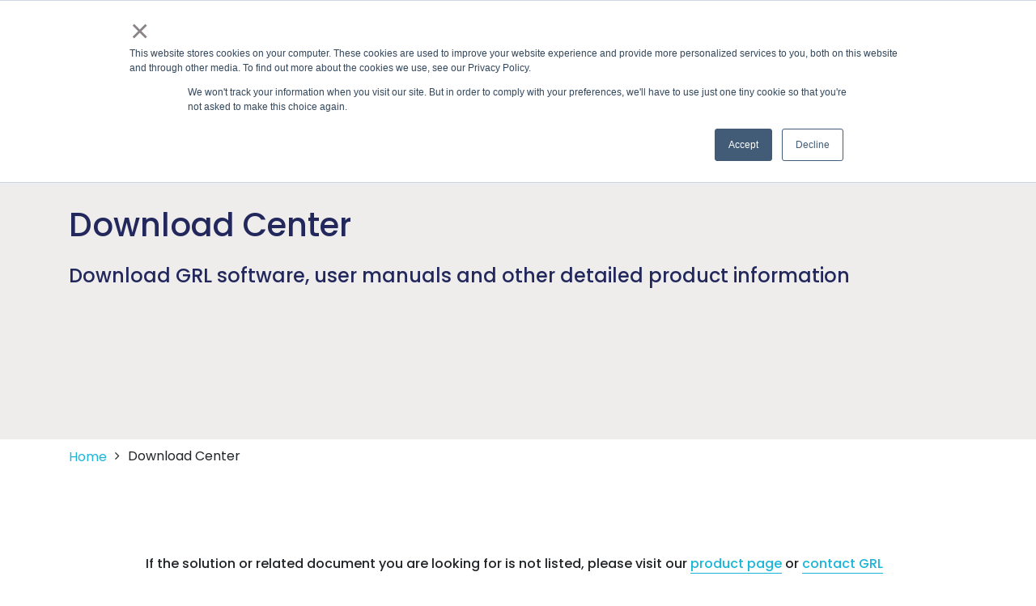

--- FILE ---
content_type: text/html; charset=UTF-8
request_url: https://www.graniteriverlabs.com/en-us/download-center
body_size: 24197
content:
<!doctype html><html lang="en-us"><head>
      <meta charset="utf-8">
      <title>Download Center  |  GraniteRiverLabs</title>
      <meta name="description" content="The full catalogue of user manuals and product datasheets of automated engineering test solutions available at Granite River Labs (GRL).">
      <link rel="SHORTCUT ICON" href="https://www.graniteriverlabs.com/hubfs/GRL-Full-Colored-Logo%20(1)-1.png">
      <link rel="preload" href="https://maxcdn.bootstrapcdn.com/font-awesome/4.7.0/css/font-awesome.min.css" as="style" onload="this.onload=null;this.rel='stylesheet'">
      <noscript><link rel="stylesheet" href="https://maxcdn.bootstrapcdn.com/font-awesome/4.7.0/css/font-awesome.min.css"></noscript>
      
        
      <style>html, body { font-family: sans-serif; background: #fff; } body { opacity: 0; transition-property: opacity; transition-duration: 0.25s; transition-delay: 0.25s; margin: 0; } img, video { max-width: 100%; height: auto; } .btn, .btn-wrapper .cta_button, .btn-wrapper input[type="submit"], .btn-wrapper input[type="button"], input[type="submit"], input[type="button"]  {  font-family: Poppins, sans-serif; font-style: normal; font-weight: normal; text-decoration: none; font-size: 0.875rem; line-height: 0.0rem;  border-radius: 3px; height: 3.5rem;  text-align: center; padding: 0 1.5625rem ; border: 1px solid; display: -webkit-inline-box; display: -ms-inline-flexbox; display: inline-flex; -webkit-box-align: center; -ms-flex-align: center; align-items: center; } .sr-padding-zero { padding-top: 0 !important; padding-bottom: 0 !important; } .sr-padding-half { padding-top: 3.125rem !important; padding-bottom: 3.125rem !important; } .sr-padding-full { padding-top: 6.25rem !important; padding-bottom: 6.25rem !important; } .sr-spacer-25 { padding-top: 1.5625rem; padding-bottom: 1.5625rem; } .sr-spacer-top-25 { padding-top: 1.5625rem; } .sr-spacer-bottom-25 { padding-bottom: 1.5625rem; } .sr-spacer-50 { padding-top: 3.125rem; padding-bottom: 3.125rem; } .sr-spacer-top-50 { padding-top: 3.125rem; } .sr-spacer-bottom-50 { padding-bottom: 3.125rem; } .sr-spacer-75 { padding-top: 4.6875rem; padding-bottom: 4.6875rem; } .sr-spacer-top-75 { padding-top: 4.6875rem; } .sr-spacer-bottom-75 { padding-bottom: 4.6875rem; } .sr-spacer-100 { padding-top: 6.25rem; padding-bottom: 6.25rem; } .sr-spacer-top-100 { padding-top: 6.25rem; } .sr-spacer-bottom-100 { padding-bottom: 6.25rem; } .sr-multicol-media .sr-valign-top { -webkit-box-align: flex-start; -ms-flex-align: flex-start; align-items: flex-start; } .sr-multicol-media .sr-valign-center { -webkit-box-align: center; -ms-flex-align: center; align-items: center; } .sr-multicol-media .sr-valign-bottom { -webkit-box-align: flex-end; -ms-flex-align: flex-end; align-items: flex-end; } .sr-multicol-media .sr-valign-stretch { -webkit-box-align: stretch; -ms-flex-align: stretch; align-items: stretch; } .navbar-nav { display: -ms-flexbox; display: flex; -ms-flex-direction: column; flex-direction: column; padding-left: 0; margin-bottom: 0; list-style: none; } .nav-link { display: block; } .dropdown-menu { position: absolute; left: 0; z-index: 1000; display: none; text-align: left; list-style: none; } .navbar .container, .navbar .container-fluid, .navbar .container-lg, .navbar .container-md, .navbar .container-sm, .navbar .container-xl { display: -ms-flexbox; display: flex; -ms-flex-wrap: wrap; flex-wrap: wrap; -ms-flex-align: center; align-items: center; -ms-flex-pack: justify; justify-content: space-between } @media (min-width: 1200px) { .navbar-expand-xl>.container, .navbar-expand-xl>.container-fluid, .navbar-expand-xl>.container-lg, .navbar-expand-xl>.container-md, .navbar-expand-xl>.container-sm, .navbar-expand-xl>.container-xl { -ms-flex-wrap: nowrap; flex-wrap: nowrap; } .navbar-expand-xl .navbar-nav { -ms-flex-direction: row; flex-direction: row; } } dl, ol, ul { margin-top: 0; margin-bottom: 1rem; } .container, .container-fluid, .container-lg, .container-md, .container-sm, .container-xl { width: 100%; padding-right: 15px; padding-left: 15px; margin-right: auto; margin-left: auto } @media (min-width:576px) { .container, .container-sm { max-width: 540px } } @media (min-width:768px) { .container, .container-md, .container-sm { max-width: 720px } } @media (min-width:992px) { .container, .container-lg, .container-md, .container-sm { max-width: 960px } } @media (min-width:1200px) { .container, .container-lg, .container-md, .container-sm, .container-xl { max-width: 1140px } } .container-fluid { max-width: 2560px } body > .container-fluid, .sr-tabs-split-screen > .container-fluid, [data-global-resource-path] > div { width: auto; max-width: none; padding: 0; } body > .body-container-wrapper > .body-container.container-fluid { padding: 0; max-width: none; } .container-fluid:before, .container-fluid:after { display: none; } .row { display: -ms-flexbox; display: flex; -ms-flex-wrap: wrap; flex-wrap: wrap; margin-right: -15px; margin-left: -15px } .no-gutters { margin-right: 0; margin-left: 0 } .no-gutters > .col, .no-gutters > [class*=col-] { padding-right: 0; padding-left: 0 } .col, .col-1, .col-10, .col-11, .col-12, .col-2, .col-3, .col-4, .col-5, .col-6, .col-7, .col-8, .col-9, .col-auto, .col-lg, .col-lg-1, .col-lg-10, .col-lg-11, .col-lg-12, .col-lg-2, .col-lg-3, .col-lg-4, .col-lg-5, .col-lg-6, .col-lg-7, .col-lg-8, .col-lg-9, .col-lg-auto, .col-md, .col-md-1, .col-md-10, .col-md-11, .col-md-12, .col-md-2, .col-md-3, .col-md-4, .col-md-5, .col-md-6, .col-md-7, .col-md-8, .col-md-9, .col-md-auto, .col-sm, .col-sm-1, .col-sm-10, .col-sm-11, .col-sm-12, .col-sm-2, .col-sm-3, .col-sm-4, .col-sm-5, .col-sm-6, .col-sm-7, .col-sm-8, .col-sm-9, .col-sm-auto, .col-xl, .col-xl-1, .col-xl-10, .col-xl-11, .col-xl-12, .col-xl-2, .col-xl-3, .col-xl-4, .col-xl-5, .col-xl-6, .col-xl-7, .col-xl-8, .col-xl-9, .col-xl-auto { position: relative; width: 100%; padding-right: 15px; padding-left: 15px } .col { -ms-flex-preferred-size: 0; flex-basis: 0; -ms-flex-positive: 1; flex-grow: 1; max-width: 100% } .col-auto { -ms-flex: 0 0 auto; flex: 0 0 auto; width: auto; max-width: 100% } .col-1 { -ms-flex: 0 0 8.333333%; flex: 0 0 8.333333%; max-width: 8.333333% } .col-2 { -ms-flex: 0 0 16.666667%; flex: 0 0 16.666667%; max-width: 16.666667% } .col-3 { -ms-flex: 0 0 25%; flex: 0 0 25%; max-width: 25% } .col-4 { -ms-flex: 0 0 33.333333%; flex: 0 0 33.333333%; max-width: 33.333333% } .col-5 { -ms-flex: 0 0 41.666667%; flex: 0 0 41.666667%; max-width: 41.666667% } .col-6 { -ms-flex: 0 0 50%; flex: 0 0 50%; max-width: 50% } .col-7 { -ms-flex: 0 0 58.333333%; flex: 0 0 58.333333%; max-width: 58.333333% } .col-8 { -ms-flex: 0 0 66.666667%; flex: 0 0 66.666667%; max-width: 66.666667% } .col-9 { -ms-flex: 0 0 75%; flex: 0 0 75%; max-width: 75% } .col-10 { -ms-flex: 0 0 83.333333%; flex: 0 0 83.333333%; max-width: 83.333333% } .col-11 { -ms-flex: 0 0 91.666667%; flex: 0 0 91.666667%; max-width: 91.666667% } .col-12 { -ms-flex: 0 0 100%; flex: 0 0 100%; max-width: 100% } .offset-1 { margin-left: 8.333333% } .offset-2 { margin-left: 16.666667% } .offset-3 { margin-left: 25% } .offset-4 { margin-left: 33.333333% } .offset-5 { margin-left: 41.666667% } .offset-6 { margin-left: 50% } .offset-7 { margin-left: 58.333333% } .offset-8 { margin-left: 66.666667% } .offset-9 { margin-left: 75% } .offset-10 { margin-left: 83.333333% } .offset-11 { margin-left: 91.666667% } @media (min-width:576px) { .col-sm { -ms-flex-preferred-size: 0; flex-basis: 0; -ms-flex-positive: 1; flex-grow: 1; max-width: 100% } .col-sm-auto { -ms-flex: 0 0 auto; flex: 0 0 auto; width: auto; max-width: 100% } .col-sm-1 { -ms-flex: 0 0 8.333333%; flex: 0 0 8.333333%; max-width: 8.333333% } .col-sm-2 { -ms-flex: 0 0 16.666667%; flex: 0 0 16.666667%; max-width: 16.666667% } .col-sm-3 { -ms-flex: 0 0 25%; flex: 0 0 25%; max-width: 25% } .col-sm-4 { -ms-flex: 0 0 33.333333%; flex: 0 0 33.333333%; max-width: 33.333333% } .col-sm-5 { -ms-flex: 0 0 41.666667%; flex: 0 0 41.666667%; max-width: 41.666667% } .col-sm-6 { -ms-flex: 0 0 50%; flex: 0 0 50%; max-width: 50% } .col-sm-7 { -ms-flex: 0 0 58.333333%; flex: 0 0 58.333333%; max-width: 58.333333% } .col-sm-8 { -ms-flex: 0 0 66.666667%; flex: 0 0 66.666667%; max-width: 66.666667% } .col-sm-9 { -ms-flex: 0 0 75%; flex: 0 0 75%; max-width: 75% } .col-sm-10 { -ms-flex: 0 0 83.333333%; flex: 0 0 83.333333%; max-width: 83.333333% } .col-sm-11 { -ms-flex: 0 0 91.666667%; flex: 0 0 91.666667%; max-width: 91.666667% } .col-sm-12 { -ms-flex: 0 0 100%; flex: 0 0 100%; max-width: 100% } .order-sm-first { -ms-flex-order: -1; order: -1 } .order-sm-last { -ms-flex-order: 13; order: 13 } .order-sm-0 { -ms-flex-order: 0; order: 0 } .order-sm-1 { -ms-flex-order: 1; order: 1 } .order-sm-2 { -ms-flex-order: 2; order: 2 } .order-sm-3 { -ms-flex-order: 3; order: 3 } .order-sm-4 { -ms-flex-order: 4; order: 4 } .order-sm-5 { -ms-flex-order: 5; order: 5 } .order-sm-6 { -ms-flex-order: 6; order: 6 } .order-sm-7 { -ms-flex-order: 7; order: 7 } .order-sm-8 { -ms-flex-order: 8; order: 8 } .order-sm-9 { -ms-flex-order: 9; order: 9 } .order-sm-10 { -ms-flex-order: 10; order: 10 } .order-sm-11 { -ms-flex-order: 11; order: 11 } .order-sm-12 { -ms-flex-order: 12; order: 12 } .offset-sm-0 { margin-left: 0 } .offset-sm-1 { margin-left: 8.333333% } .offset-sm-2 { margin-left: 16.666667% } .offset-sm-3 { margin-left: 25% } .offset-sm-4 { margin-left: 33.333333% } .offset-sm-5 { margin-left: 41.666667% } .offset-sm-6 { margin-left: 50% } .offset-sm-7 { margin-left: 58.333333% } .offset-sm-8 { margin-left: 66.666667% } .offset-sm-9 { margin-left: 75% } .offset-sm-10 { margin-left: 83.333333% } .offset-sm-11 { margin-left: 91.666667% } } @media (min-width:768px) { .col-md { -ms-flex-preferred-size: 0; flex-basis: 0; -ms-flex-positive: 1; flex-grow: 1; max-width: 100% } .col-md-auto { -ms-flex: 0 0 auto; flex: 0 0 auto; width: auto; max-width: 100% } .col-md-1 { -ms-flex: 0 0 8.333333%; flex: 0 0 8.333333%; max-width: 8.333333% } .col-md-2 { -ms-flex: 0 0 16.666667%; flex: 0 0 16.666667%; max-width: 16.666667% } .col-md-3 { -ms-flex: 0 0 25%; flex: 0 0 25%; max-width: 25% } .col-md-4 { -ms-flex: 0 0 33.333333%; flex: 0 0 33.333333%; max-width: 33.333333% } .col-md-5 { -ms-flex: 0 0 41.666667%; flex: 0 0 41.666667%; max-width: 41.666667% } .col-md-6 { -ms-flex: 0 0 50%; flex: 0 0 50%; max-width: 50% } .col-md-7 { -ms-flex: 0 0 58.333333%; flex: 0 0 58.333333%; max-width: 58.333333% } .col-md-8 { -ms-flex: 0 0 66.666667%; flex: 0 0 66.666667%; max-width: 66.666667% } .col-md-9 { -ms-flex: 0 0 75%; flex: 0 0 75%; max-width: 75% } .col-md-10 { -ms-flex: 0 0 83.333333%; flex: 0 0 83.333333%; max-width: 83.333333% } .col-md-11 { -ms-flex: 0 0 91.666667%; flex: 0 0 91.666667%; max-width: 91.666667% } .col-md-12 { -ms-flex: 0 0 100%; flex: 0 0 100%; max-width: 100% } .order-md-first { -ms-flex-order: -1; order: -1 } .order-md-last { -ms-flex-order: 13; order: 13 } .order-md-0 { -ms-flex-order: 0; order: 0 } .order-md-1 { -ms-flex-order: 1; order: 1 } .order-md-2 { -ms-flex-order: 2; order: 2 } .order-md-3 { -ms-flex-order: 3; order: 3 } .order-md-4 { -ms-flex-order: 4; order: 4 } .order-md-5 { -ms-flex-order: 5; order: 5 } .order-md-6 { -ms-flex-order: 6; order: 6 } .order-md-7 { -ms-flex-order: 7; order: 7 } .order-md-8 { -ms-flex-order: 8; order: 8 } .order-md-9 { -ms-flex-order: 9; order: 9 } .order-md-10 { -ms-flex-order: 10; order: 10 } .order-md-11 { -ms-flex-order: 11; order: 11 } .order-md-12 { -ms-flex-order: 12; order: 12 } .offset-md-0 { margin-left: 0 } .offset-md-1 { margin-left: 8.333333% } .offset-md-2 { margin-left: 16.666667% } .offset-md-3 { margin-left: 25% } .offset-md-4 { margin-left: 33.333333% } .offset-md-5 { margin-left: 41.666667% } .offset-md-6 { margin-left: 50% } .offset-md-7 { margin-left: 58.333333% } .offset-md-8 { margin-left: 66.666667% } .offset-md-9 { margin-left: 75% } .offset-md-10 { margin-left: 83.333333% } .offset-md-11 { margin-left: 91.666667% } } @media (min-width:992px) { .col-lg { -ms-flex-preferred-size: 0; flex-basis: 0; -ms-flex-positive: 1; flex-grow: 1; max-width: 100% } .col-lg-auto { -ms-flex: 0 0 auto; flex: 0 0 auto; width: auto; max-width: 100% } .col-lg-1 { -ms-flex: 0 0 8.333333%; flex: 0 0 8.333333%; max-width: 8.333333% } .col-lg-2 { -ms-flex: 0 0 16.666667%; flex: 0 0 16.666667%; max-width: 16.666667% } .col-lg-3 { -ms-flex: 0 0 25%; flex: 0 0 25%; max-width: 25% } .col-lg-4 { -ms-flex: 0 0 33.333333%; flex: 0 0 33.333333%; max-width: 33.333333% } .col-lg-5 { -ms-flex: 0 0 41.666667%; flex: 0 0 41.666667%; max-width: 41.666667% } .col-lg-6 { -ms-flex: 0 0 50%; flex: 0 0 50%; max-width: 50% } .col-lg-7 { -ms-flex: 0 0 58.333333%; flex: 0 0 58.333333%; max-width: 58.333333% } .col-lg-8 { -ms-flex: 0 0 66.666667%; flex: 0 0 66.666667%; max-width: 66.666667% } .col-lg-9 { -ms-flex: 0 0 75%; flex: 0 0 75%; max-width: 75% } .col-lg-10 { -ms-flex: 0 0 83.333333%; flex: 0 0 83.333333%; max-width: 83.333333% } .col-lg-11 { -ms-flex: 0 0 91.666667%; flex: 0 0 91.666667%; max-width: 91.666667% } .col-lg-12 { -ms-flex: 0 0 100%; flex: 0 0 100%; max-width: 100% } .order-lg-first { -ms-flex-order: -1; order: -1 } .order-lg-last { -ms-flex-order: 13; order: 13 } .order-lg-0 { -ms-flex-order: 0; order: 0 } .order-lg-1 { -ms-flex-order: 1; order: 1 } .order-lg-2 { -ms-flex-order: 2; order: 2 } .order-lg-3 { -ms-flex-order: 3; order: 3 } .order-lg-4 { -ms-flex-order: 4; order: 4 } .order-lg-5 { -ms-flex-order: 5; order: 5 } .order-lg-6 { -ms-flex-order: 6; order: 6 } .order-lg-7 { -ms-flex-order: 7; order: 7 } .order-lg-8 { -ms-flex-order: 8; order: 8 } .order-lg-9 { -ms-flex-order: 9; order: 9 } .order-lg-10 { -ms-flex-order: 10; order: 10 } .order-lg-11 { -ms-flex-order: 11; order: 11 } .order-lg-12 { -ms-flex-order: 12; order: 12 } .offset-lg-0 { margin-left: 0 } .offset-lg-1 { margin-left: 8.333333% } .offset-lg-2 { margin-left: 16.666667% } .offset-lg-3 { margin-left: 25% } .offset-lg-4 { margin-left: 33.333333% } .offset-lg-5 { margin-left: 41.666667% } .offset-lg-6 { margin-left: 50% } .offset-lg-7 { margin-left: 58.333333% } .offset-lg-8 { margin-left: 66.666667% } .offset-lg-9 { margin-left: 75% } .offset-lg-10 { margin-left: 83.333333% } .offset-lg-11 { margin-left: 91.666667% } } @media (min-width:1200px) { .col-xl { -ms-flex-preferred-size: 0; flex-basis: 0; -ms-flex-positive: 1; flex-grow: 1; max-width: 100% } .col-xl-auto { -ms-flex: 0 0 auto; flex: 0 0 auto; width: auto; max-width: 100% } .col-xl-1 { -ms-flex: 0 0 8.333333%; flex: 0 0 8.333333%; max-width: 8.333333% } .col-xl-2 { -ms-flex: 0 0 16.666667%; flex: 0 0 16.666667%; max-width: 16.666667% } .col-xl-3 { -ms-flex: 0 0 25%; flex: 0 0 25%; max-width: 25% } .col-xl-4 { -ms-flex: 0 0 33.333333%; flex: 0 0 33.333333%; max-width: 33.333333% } .col-xl-5 { -ms-flex: 0 0 41.666667%; flex: 0 0 41.666667%; max-width: 41.666667% } .col-xl-6 { -ms-flex: 0 0 50%; flex: 0 0 50%; max-width: 50% } .col-xl-7 { -ms-flex: 0 0 58.333333%; flex: 0 0 58.333333%; max-width: 58.333333% } .col-xl-8 { -ms-flex: 0 0 66.666667%; flex: 0 0 66.666667%; max-width: 66.666667% } .col-xl-9 { -ms-flex: 0 0 75%; flex: 0 0 75%; max-width: 75% } .col-xl-10 { -ms-flex: 0 0 83.333333%; flex: 0 0 83.333333%; max-width: 83.333333% } .col-xl-11 { -ms-flex: 0 0 91.666667%; flex: 0 0 91.666667%; max-width: 91.666667% } .col-xl-12 { -ms-flex: 0 0 100%; flex: 0 0 100%; max-width: 100% } .order-xl-first { -ms-flex-order: -1; order: -1 } .order-xl-last { -ms-flex-order: 13; order: 13 } .order-xl-0 { -ms-flex-order: 0; order: 0 } .order-xl-1 { -ms-flex-order: 1; order: 1 } .order-xl-2 { -ms-flex-order: 2; order: 2 } .order-xl-3 { -ms-flex-order: 3; order: 3 } .order-xl-4 { -ms-flex-order: 4; order: 4 } .order-xl-5 { -ms-flex-order: 5; order: 5 } .order-xl-6 { -ms-flex-order: 6; order: 6 } .order-xl-7 { -ms-flex-order: 7; order: 7 } .order-xl-8 { -ms-flex-order: 8; order: 8 } .order-xl-9 { -ms-flex-order: 9; order: 9 } .order-xl-10 { -ms-flex-order: 10; order: 10 } .order-xl-11 { -ms-flex-order: 11; order: 11 } .order-xl-12 { -ms-flex-order: 12; order: 12 } .offset-xl-0 { margin-left: 0 } .offset-xl-1 { margin-left: 8.333333% } .offset-xl-2 { margin-left: 16.666667% } .offset-xl-3 { margin-left: 25% } .offset-xl-4 { margin-left: 33.333333% } .offset-xl-5 { margin-left: 41.666667% } .offset-xl-6 { margin-left: 50% } .offset-xl-7 { margin-left: 58.333333% } .offset-xl-8 { margin-left: 66.666667% } .offset-xl-9 { margin-left: 75% } .offset-xl-10 { margin-left: 83.333333% } .offset-xl-11 { margin-left: 91.666667% } } .m-auto { margin: auto !important } .mt-auto, .my-auto { margin-top: auto !important } .mr-auto, .mx-auto { margin-right: auto !important } .mb-auto, .my-auto { margin-bottom: auto !important } .ml-auto, .mx-auto { margin-left: auto !important } .text-left { text-align: left !important } .text-right { text-align: right !important } .text-center { text-align: center !important } @media (min-width:576px) { .text-sm-left { text-align: left !important } .text-sm-right { text-align: right !important } .text-sm-center { text-align: center !important } } @media (min-width:768px) { .text-md-left { text-align: left !important } .text-md-right { text-align: right !important } .text-md-center { text-align: center !important } } @media (min-width:992px) { .text-lg-left { text-align: left !important } .text-lg-right { text-align: right !important } .text-lg-center { text-align: center !important } } @media(min-width:1200px) { .text-xl-left { text-align: left !important } .text-xl-right { text-align: right !important } .text-xl-center { text-align: center !important } } .d-none { display: none !important } .d-inline { display: inline !important } .d-inline-block { display: inline-block !important } .d-block { display: block !important } .d-flex { display: -ms-flexbox !important; display: flex !important } .d-inline-flex { display: -ms-inline-flexbox !important; display: inline-flex !important } @media (min-width:576px) { .d-sm-none { display: none !important } .d-sm-inline { display: inline !important } .d-sm-inline-block { display: inline-block !important } .d-sm-block { display: block !important } .d-sm-table { display: table !important } .d-sm-table-row { display: table-row !important } .d-sm-table-cell { display: table-cell !important } .d-sm-flex { display: -ms-flexbox !important; display: flex !important } .d-sm-inline-flex { display: -ms-inline-flexbox !important; display: inline-flex !important } } @media (min-width:768px) { .d-md-none { display: none !important } .d-md-inline { display: inline !important } .d-md-inline-block { display: inline-block !important } .d-md-block { display: block !important } .d-md-flex { display: -ms-flexbox !important; display: flex !important } .d-md-inline-flex { display: -ms-inline-flexbox !important; display: inline-flex !important } } @media (min-width:992px) { .d-lg-none { display: none !important } .d-lg-inline { display: inline !important } .d-lg-inline-block { display: inline-block !important } .d-lg-block { display: block !important } .d-lg-table { display: table !important } .d-lg-table-row { display: table-row !important } .d-lg-table-cell { display: table-cell !important } .d-lg-flex { display: -ms-flexbox !important; display: flex !important } .d-lg-inline-flex { display: -ms-inline-flexbox !important; display: inline-flex !important } } @media (min-width:1200px) { .d-xl-none { display: none !important } .d-xl-inline { display: inline !important } .d-xl-inline-block { display: inline-block !important } .d-xl-block { display: block !important } .d-xl-table { display: table !important } .d-xl-table-row { display: table-row !important } .d-xl-table-cell { display: table-cell !important } .d-xl-flex { display: -ms-flexbox !important; display: flex !important } .d-xl-inline-flex { display: -ms-inline-flexbox !important; display: inline-flex !important } } .flex-row { -ms-flex-direction: row !important; flex-direction: row !important } .flex-column { -ms-flex-direction: column !important; flex-direction: column !important } .flex-row-reverse { -ms-flex-direction: row-reverse !important; flex-direction: row-reverse !important } .flex-column-reverse { -ms-flex-direction: column-reverse !important; flex-direction: column-reverse !important } .flex-wrap { -ms-flex-wrap: wrap !important; flex-wrap: wrap !important } .flex-nowrap { -ms-flex-wrap: nowrap !important; flex-wrap: nowrap !important } .flex-wrap-reverse { -ms-flex-wrap: wrap-reverse !important; flex-wrap: wrap-reverse !important } .justify-content-start { -ms-flex-pack: start !important; justify-content: flex-start !important } .justify-content-end { -ms-flex-pack: end !important; justify-content: flex-end !important } .justify-content-center { -ms-flex-pack: center !important; justify-content: center !important } .justify-content-between { -ms-flex-pack: justify !important; justify-content: space-between !important } .justify-content-around { -ms-flex-pack: distribute !important; justify-content: space-around !important } .align-items-start { -ms-flex-align: start !important; align-items: flex-start !important } .align-items-end { -ms-flex-align: end !important; align-items: flex-end !important } .align-items-center { -ms-flex-align: center !important; align-items: center !important } .align-items-baseline { -ms-flex-align: baseline !important; align-items: baseline !important } .align-items-stretch { -ms-flex-align: stretch !important; align-items: stretch !important } .align-content-start { -ms-flex-line-pack: start !important; align-content: flex-start !important } .align-content-end { -ms-flex-line-pack: end !important; align-content: flex-end !important } .align-content-center { -ms-flex-line-pack: center !important; align-content: center !important } .align-content-between { -ms-flex-line-pack: justify !important; align-content: space-between !important } .align-content-around { -ms-flex-line-pack: distribute !important; align-content: space-around !important } .align-content-stretch { -ms-flex-line-pack: stretch !important; align-content: stretch !important } @media (min-width:576px) { .flex-sm-row { -ms-flex-direction: row !important; flex-direction: row !important } .flex-sm-column { -ms-flex-direction: column !important; flex-direction: column !important } .flex-sm-row-reverse { -ms-flex-direction: row-reverse !important; flex-direction: row-reverse !important } .flex-sm-column-reverse { -ms-flex-direction: column-reverse !important; flex-direction: column-reverse !important } .flex-sm-wrap { -ms-flex-wrap: wrap !important; flex-wrap: wrap !important } .flex-sm-nowrap { -ms-flex-wrap: nowrap !important; flex-wrap: nowrap !important } .flex-sm-wrap-reverse { -ms-flex-wrap: wrap-reverse !important; flex-wrap: wrap-reverse !important } .justify-content-sm-start { -ms-flex-pack: start !important; justify-content: flex-start !important } .justify-content-sm-end { -ms-flex-pack: end !important; justify-content: flex-end !important } .justify-content-sm-center { -ms-flex-pack: center !important; justify-content: center !important } .justify-content-sm-between { -ms-flex-pack: justify !important; justify-content: space-between !important } .justify-content-sm-around { -ms-flex-pack: distribute !important; justify-content: space-around !important } .align-items-sm-start { -ms-flex-align: start !important; align-items: flex-start !important } .align-items-sm-end { -ms-flex-align: end !important; align-items: flex-end !important } .align-items-sm-center { -ms-flex-align: center !important; align-items: center !important } .align-items-sm-baseline { -ms-flex-align: baseline !important; align-items: baseline !important } .align-items-sm-stretch { -ms-flex-align: stretch !important; align-items: stretch !important } .align-content-sm-start { -ms-flex-line-pack: start !important; align-content: flex-start !important } .align-content-sm-end { -ms-flex-line-pack: end !important; align-content: flex-end !important } .align-content-sm-center { -ms-flex-line-pack: center !important; align-content: center !important } .align-content-sm-between { -ms-flex-line-pack: justify !important; align-content: space-between !important } .align-content-sm-around { -ms-flex-line-pack: distribute !important; align-content: space-around !important } .align-content-sm-stretch { -ms-flex-line-pack: stretch !important; align-content: stretch !important } } @media (min-width:768px) { .flex-md-row { -ms-flex-direction: row !important; flex-direction: row !important } .flex-md-column { -ms-flex-direction: column !important; flex-direction: column !important } .flex-md-row-reverse { -ms-flex-direction: row-reverse !important; flex-direction: row-reverse !important } .flex-md-column-reverse { -ms-flex-direction: column-reverse !important; flex-direction: column-reverse !important } .flex-md-wrap { -ms-flex-wrap: wrap !important; flex-wrap: wrap !important } .flex-md-nowrap { -ms-flex-wrap: nowrap !important; flex-wrap: nowrap !important } .flex-md-wrap-reverse { -ms-flex-wrap: wrap-reverse !important; flex-wrap: wrap-reverse !important } .justify-content-md-start { -ms-flex-pack: start !important; justify-content: flex-start !important } .justify-content-md-end { -ms-flex-pack: end !important; justify-content: flex-end !important } .justify-content-md-center { -ms-flex-pack: center !important; justify-content: center !important } .justify-content-md-between { -ms-flex-pack: justify !important; justify-content: space-between !important } .justify-content-md-around { -ms-flex-pack: distribute !important; justify-content: space-around !important } .align-items-md-start { -ms-flex-align: start !important; align-items: flex-start !important } .align-items-md-end { -ms-flex-align: end !important; align-items: flex-end !important } .align-items-md-center { -ms-flex-align: center !important; align-items: center !important } .align-items-md-baseline { -ms-flex-align: baseline !important; align-items: baseline !important } .align-items-md-stretch { -ms-flex-align: stretch !important; align-items: stretch !important } .align-content-md-start { -ms-flex-line-pack: start !important; align-content: flex-start !important } .align-content-md-end { -ms-flex-line-pack: end !important; align-content: flex-end !important } .align-content-md-center { -ms-flex-line-pack: center !important; align-content: center !important } .align-content-md-between { -ms-flex-line-pack: justify !important; align-content: space-between !important } .align-content-md-around { -ms-flex-line-pack: distribute !important; align-content: space-around !important } .align-content-md-stretch { -ms-flex-line-pack: stretch !important; align-content: stretch !important } } @media (min-width:992px) { .flex-lg-row { -ms-flex-direction: row !important; flex-direction: row !important } .flex-lg-column { -ms-flex-direction: column !important; flex-direction: column !important } .flex-lg-row-reverse { -ms-flex-direction: row-reverse !important; flex-direction: row-reverse !important } .flex-lg-column-reverse { -ms-flex-direction: column-reverse !important; flex-direction: column-reverse !important } .flex-lg-wrap { -ms-flex-wrap: wrap !important; flex-wrap: wrap !important } .flex-lg-nowrap { -ms-flex-wrap: nowrap !important; flex-wrap: nowrap !important } .flex-lg-wrap-reverse { -ms-flex-wrap: wrap-reverse !important; flex-wrap: wrap-reverse !important } .justify-content-lg-start { -ms-flex-pack: start !important; justify-content: flex-start !important } .justify-content-lg-end { -ms-flex-pack: end !important; justify-content: flex-end !important } .justify-content-lg-center { -ms-flex-pack: center !important; justify-content: center !important } .justify-content-lg-between { -ms-flex-pack: justify !important; justify-content: space-between !important } .justify-content-lg-around { -ms-flex-pack: distribute !important; justify-content: space-around !important } .align-items-lg-start { -ms-flex-align: start !important; align-items: flex-start !important } .align-items-lg-end { -ms-flex-align: end !important; align-items: flex-end !important } .align-items-lg-center { -ms-flex-align: center !important; align-items: center !important } .align-items-lg-baseline { -ms-flex-align: baseline !important; align-items: baseline !important } .align-items-lg-stretch { -ms-flex-align: stretch !important; align-items: stretch !important } .align-content-lg-start { -ms-flex-line-pack: start !important; align-content: flex-start !important } .align-content-lg-end { -ms-flex-line-pack: end !important; align-content: flex-end !important } .align-content-lg-center { -ms-flex-line-pack: center !important; align-content: center !important } .align-content-lg-between { -ms-flex-line-pack: justify !important; align-content: space-between !important } .align-content-lg-around { -ms-flex-line-pack: distribute !important; align-content: space-around !important } .align-content-lg-stretch { -ms-flex-line-pack: stretch !important; align-content: stretch !important } } @media (min-width:1200px) { .flex-xl-row { -ms-flex-direction: row !important; flex-direction: row !important } .flex-xl-column { -ms-flex-direction: column !important; flex-direction: column !important } .flex-xl-row-reverse { -ms-flex-direction: row-reverse !important; flex-direction: row-reverse !important } .flex-xl-column-reverse { -ms-flex-direction: column-reverse !important; flex-direction: column-reverse !important } .flex-xl-wrap { -ms-flex-wrap: wrap !important; flex-wrap: wrap !important } .flex-xl-nowrap { -ms-flex-wrap: nowrap !important; flex-wrap: nowrap !important } .flex-xl-wrap-reverse { -ms-flex-wrap: wrap-reverse !important; flex-wrap: wrap-reverse !important } .justify-content-xl-start { -ms-flex-pack: start !important; justify-content: flex-start !important } .justify-content-xl-end { -ms-flex-pack: end !important; justify-content: flex-end !important } .justify-content-xl-center { -ms-flex-pack: center !important; justify-content: center !important } .justify-content-xl-between { -ms-flex-pack: justify !important; justify-content: space-between !important } .justify-content-xl-around { -ms-flex-pack: distribute !important; justify-content: space-around !important } .align-items-xl-start { -ms-flex-align: start !important; align-items: flex-start !important } .align-items-xl-end { -ms-flex-align: end !important; align-items: flex-end !important } .align-items-xl-center { -ms-flex-align: center !important; align-items: center !important } .align-items-xl-baseline { -ms-flex-align: baseline !important; align-items: baseline !important } .align-items-xl-stretch { -ms-flex-align: stretch !important; align-items: stretch !important } .align-content-xl-start { -ms-flex-line-pack: start !important; align-content: flex-start !important } .align-content-xl-end { -ms-flex-line-pack: end !important; align-content: flex-end !important } .align-content-xl-center { -ms-flex-line-pack: center !important; align-content: center !important } .align-content-xl-between { -ms-flex-line-pack: justify !important; align-content: space-between !important } .align-content-xl-around { -ms-flex-line-pack: distribute !important; align-content: space-around !important } .align-content-xl-stretch { -ms-flex-line-pack: stretch !important; align-content: stretch !important } } </style>
      <script defer src="https://cdn.jsdelivr.net/npm/bootstrap@4.6.0/dist/js/bootstrap.min.js" integrity="sha384-+YQ4JLhjyBLPDQt//I+STsc9iw4uQqACwlvpslubQzn4u2UU2UFM80nGisd026JF" crossorigin="anonymous"></script>
      <script src="https://ajax.googleapis.com/ajax/libs/jquery/3.5.1/jquery.min.js"></script>
      
      
      <meta name="viewport" content="width=device-width, initial-scale=1">

    
    <meta property="og:description" content="The full catalogue of user manuals and product datasheets of automated engineering test solutions available at Granite River Labs (GRL).">
    <meta property="og:title" content="Download Center  |  GraniteRiverLabs">
    <meta name="twitter:description" content="The full catalogue of user manuals and product datasheets of automated engineering test solutions available at Granite River Labs (GRL).">
    <meta name="twitter:title" content="Download Center  |  GraniteRiverLabs">

    

    
    <style>
a.cta_button{-moz-box-sizing:content-box !important;-webkit-box-sizing:content-box !important;box-sizing:content-box !important;vertical-align:middle}.hs-breadcrumb-menu{list-style-type:none;margin:0px 0px 0px 0px;padding:0px 0px 0px 0px}.hs-breadcrumb-menu-item{float:left;padding:10px 0px 10px 10px}.hs-breadcrumb-menu-divider:before{content:'›';padding-left:10px}.hs-featured-image-link{border:0}.hs-featured-image{float:right;margin:0 0 20px 20px;max-width:50%}@media (max-width: 568px){.hs-featured-image{float:none;margin:0;width:100%;max-width:100%}}.hs-screen-reader-text{clip:rect(1px, 1px, 1px, 1px);height:1px;overflow:hidden;position:absolute !important;width:1px}
</style>

<link class="hs-async-css" rel="preload" href="https://www.graniteriverlabs.com/hubfs/hub_generated/template_assets/1/52679770963/1768845415085/template_bootstrap.min.css" as="style" onload="this.onload=null;this.rel='stylesheet'">
<noscript><link rel="stylesheet" href="https://www.graniteriverlabs.com/hubfs/hub_generated/template_assets/1/52679770963/1768845415085/template_bootstrap.min.css"></noscript>
<link class="hs-async-css" rel="preload" href="https://www.graniteriverlabs.com/hubfs/hub_generated/template_assets/1/52677476635/1768845414212/template_sr-base.css" as="style" onload="this.onload=null;this.rel='stylesheet'">
<noscript><link rel="stylesheet" href="https://www.graniteriverlabs.com/hubfs/hub_generated/template_assets/1/52677476635/1768845414212/template_sr-base.css"></noscript>
<link class="hs-async-css" rel="preload" href="https://www.graniteriverlabs.com/hubfs/hub_generated/template_assets/1/52681543205/1768845416495/template_custom-styles.min.css" as="style" onload="this.onload=null;this.rel='stylesheet'">
<noscript><link rel="stylesheet" href="https://www.graniteriverlabs.com/hubfs/hub_generated/template_assets/1/52681543205/1768845416495/template_custom-styles.min.css"></noscript>
<link rel="stylesheet" href="https://www.graniteriverlabs.com/hubfs/hub_generated/module_assets/1/52682307912/1740911614187/module_SR_Mega_Menu_01.min.css">
<link rel="stylesheet" href="/hs/hsstatic/cos-LanguageSwitcher/static-1.336/sass/LanguageSwitcher.css">

<style>
   .top-bar {
      background-color: rgba(34, 40, 92, 100);
      color: rgba(255, 255, 255);
   }
   .top-bar svg,
   .top-bar svg g {
      fill: rgba(255, 255, 255);
   }
   .close-top-bar i {
      color:rgba(255, 255, 255);
      opacity: 0.8;
      position: absolute;
      right: 15px;
      font-size: 1.3rem;
      top: 50%;
      -webkit-transform: translateY(-50%);
      -ms-transform: translateY(-50%);
      transform: translateY(-50%);
   }
   .navbar-brand:focus,
   .navbar-brand:hover {
      text-decoration: none
   }
   body .navbar-brand{
      padding: 0;
   }
   .navbar-nav .nav-link:not(.btn) {
      padding-right: 0;
      padding-left: 0
   }
   .navbar-text {
      display: inline-block;
      padding-top: .25rem;
      padding-bottom: .25rem
   }
   .navbar-collapse {
      flex-basis: 100%;
      flex-grow: 1;
      align-items: center
   }
   .navbar-toggler {
      padding: 0;
      font-size: 1.3375rem;
      line-height: 1;
      background-color: transparent;
      border: .0625rem solid transparent;
      border-radius: .25rem
   }
   @media (max-width:1200px) {
      .navbar-toggler {
         font-size: calc(1.25875rem + .105vw)
      }
   }
   .navbar-toggler:focus,
   .navbar-toggler:hover {
      text-decoration: none
   }
   .navbar-toggler-icon {
      display: inline-block;
      width: 1.5em;
      height: 1.5em;
      vertical-align: middle;
      content: "";
      background-image: none !Important;
   }
   .mobile-only {
      display:block;
   }
   .top-bar ul {
      display:none;
   }
   .language-toggler {
      margin: 0 10px;
   }
   @media (min-width:1200px) {
      .language-toggler {
         display: none;
      }
      .mobile-only {
         display:none;
      }
      .top-bar ul {
         display:block;
      }
      .navbar-expand-xl .navbar-nav .nav-link {
         padding-right: 1rem;
         padding-left: 1rem
      }
      .navbar-expand-xl .navbar-toggler {
         display: none
      }
      
      .navbar-expand-xl > .container,
      .navbar-expand-xl > .container-fluid {
         position: relative;
      }
      
      .navbar .mega-submenu:not(:first-child) ul.mega-submenu-menu {
         border-left: 1px solid #e5e7ea;
      }
   }
   .navbar .container,
   .navbar .container-fluid {
      padding-right: 0;
      padding-left: 0;
   }
   .sr-navbar .navbar-brand {
      color: rgba(98, 100, 109, .8)
   }
   .sr-navbar .navbar-brand:focus,
   .sr-navbar .navbar-brand:hover {
      color: rgba(98, 100, 109, .8)
   }

   .sr-navbar .navbar-toggler {
      color: #2f3338;
      border-color: transparent;
      border: none;
   }
   .sr-navbar .navbar-text {
      color: #2f3338
   }
   .sr-navbar .navbar-text a {
      color: rgba(98, 100, 109, .8)
   }
   .sr-navbar .navbar-text a:focus,
   .sr-navbar .navbar-text a:hover {
      color: rgba(98, 100, 109, .8)
   }
   .headroom {
      will-change: transform;
      background-color: inherit;
      transition: all .2s ease
   }
   .headroom--pinned,
   .headroom--unpinned,
   .position-fixed {
      position: fixed!important
   }
   @media (prefers-reduced-motion:reduce) {
      .headroom {
         transition: none
      }
   }
   .headroom--pinned {
      transform: translateY(0)
   }
   .headroom--unpinned {
      transform: translateY(-100%)
   }

   .headroom--not-top .navbar-theme-default .navbar-brand-light {
      display: none
   }
   .headroom--not-top .navbar-theme-default .navbar-brand-dark {
      display: block
   }
   .navbar .dropdown-menu {
      border: 0;
      border-top: 1px solid #e5e7ea;
      padding: 1rem 0;
      margin: 0;
      box-shadow: 0px 10px 20px 0px rgba(0, 0, 0, 0.05);
      background-color: #FFFFFF;
   }
   .navbar ul.mega-submenu-menu {
      list-style: none;
      padding: 0;
      margin: 0;
   }
   .navbar ul.mega-submenu-menu > li {
      margin: 0 1rem;
   }
   @keyframes show-navbar-collapse {
      0% {
         opacity: 0;
         transform: scale(.95);
         transform-origin: 100% 0
      }
      100% {
         opacity: 1;
         transform: scale(1)
      }
   }
   .navbar-main {
      top: 0;
      width: 100%;
      z-index: 100;
      -webkit-box-shadow: 15px 10px 20px 0 rgba(0, 0, 0, 0.0);
      box-shadow: 15px 10px 20px 0 rgba(0, 0, 0, 0.0);
      -webkit-transition: all 0.2s ease;
      -o-transition: all 0.2s ease;
      transition: all 0.2s ease;
   }
   .headroom--not-top .navbar-main {
      -webkit-box-shadow: 15px 10px 20px 0 rgba(0, 0, 0, 0.05);
      box-shadow: 15px 10px 20px 0 rgba(0, 0, 0, 0.05);
   }
   .navbar .navbar-nav .nav-item .media:not(:last-child) {
      margin-bottom: 1.5rem
   }
   .navbar .navbar-nav .dropdown .dropdown-menu {
      top: 99%;
   }
   .dropdown-menu.show {
      display: -webkit-box;
      display: -ms-flexbox;
      display: flex;
      -ms-flex-wrap: wrap;
      flex-wrap: wrap;
   }
   li.mega-submenu {
      margin: 1rem 0;
   }
   .navbar .navbar-nav .nav-link-arrow {
      transition: transform .2s ease
   }
   .dropdown-toggle::after {
      display: none;
   }
   .sr-navbar .navbar-brand-dark {
      display: none
   }
   .sr-navbar .navbar-brand {
      color: #62646d
   }
   .navbar-transparent {
      background-color: transparent;
      border: 0;
      box-shadow: none
   }
   @media (min-width:1200px) {
      .navbar-nav > .nav-item {
         position: relative;
      }
      .navbar-nav > .nav-item.dropdown {
         position: initial;
      }
      .navbar-nav > .nav-item.dropdown.single {
         position: relative;
      }
      .navbar-nav > .nav-item
      .navbar-nav > .nav-item [data-toggle=dropdown]::after {
         transition: all .2s ease
      }
      .navbar-nav > .nav-item.show [data-toggle=dropdown]::after {
         transform: rotate(180deg)
      }
      .navbar-nav > .nav-item:not(.dropdown):after, .navbar-nav .nav-item.active:after {
         content: '';
         height: 3px;
         transition: .3s ease all;
         position: absolute;
         bottom: 12px;
         left: 50%;
         transform: translateX(-50%);
         width: 0
      }
      .navbar-nav > .nav-item:not(.dropdown):hover:after, .navbar-nav > .nav-item.active:after {
         width: 80%
      }
      .navbar-nav .nav-item.dropdown.active:after {
         left: 46%;
      }
      .navbar-nav > .nav-item.dropdown.active:after {
         width: 76%
      }
      .navbar-nav .nav-link {
         padding-top: 1.75rem;
         padding-bottom: 1.75rem;
         border-radius: .25rem
      }
      .navbar-nav .nav-link i {
         margin-right: .3rem;
         font-size: .8025rem
      }
      .navbar-nav .nav-link-icon {
         padding-left: .5rem;
         padding-right: .5rem;
         font-size: 1rem;
         border-radius: .25rem
      }
      .navbar-nav .nav-link-icon i {
         margin-right: 0
      }
      .navbar-nav .dropdown-menu-right:before {
         right: 20px;
         left: auto
      }
      .navbar-nav .dropdown-menu {
         display: -webkit-box;
         display: -ms-flexbox;
         display: flex;
         opacity: 0;
         pointer-events: none;
         transition: all .2s ease;
         border-top-left-radius: 0;
         border-top-right-radius: 0;
      }
      .navbar-nav .dropdown-menu .mega-submenu {
         -webkit-box-flex: 1;
         -ms-flex: 1;
         flex: 1;
      }
      .navbar-nav .dropdown:hover > .dropdown-menu {
         opacity: 1;
         pointer-events: auto;
         transform: translate(0);
      }
      .navbar-nav .dropdown:hover .nav-link > .nav-link-arrow {
         transform: rotate(180deg)
      }
      .navbar-nav .dropdown-menu-inner {
         position: relative;
         padding: 1rem
      }
      .navbar-transparent .navbar-nav .nav-link.disabled {
         color: rgba(255, 255, 255, .25)
      }
      .navbar-transparent .navbar-brand {
         color: #fff
      }
      .navbar-transparent .navbar-brand:focus,
      .navbar-transparent .navbar-brand:hover {
         color: #fff
      }
   }
   .navbar-collapse-header {
      display: none
   }
   @media (max-width:1199.98px) {

      .dropdown-toggle.toggle .nav-link-arrow {
         -webkit-transform: rotate(180deg);
         -ms-transform: rotate(180deg);
         transform: rotate(180deg);
      }
      .navbar-nav .dropdown-menu.show {
         opacity: 1;
         pointer-events: auto;
         animation: show-navbar-dropdown .25s ease forwards
      }
      .navbar-nav .dropdown-menu.close {
         animation: hide-navbar-dropdown .15s ease backwards
      }
      .navbar-nav .nav-link {
         padding: .85rem 0
      }
      .navbar-nav .dropdown-menu {
         box-shadow: none;
         min-width: auto
      }
      .navbar-nav .dropdown-menu .media svg {
         width: 30px
      }
      .navbar-collapse {
         width: 100%;
         position: absolute;
         top: 0;
         left: 0;
         right: 0;
         z-index: 1050;
         overflow-y: auto;
         height: calc(100vh)!important;
         opacity: 0;
         overflow-x: hidden;
      }
      .navbar-collapse .navbar-toggler {
         position: relative;
         display: inline-block;
         width: 20px;
         height: 20px;
         padding: 0
      }
      .navbar-collapse .navbar-toggler span {
         display: block;
         position: absolute;
         width: 100%;
         height: 2px;
         border-radius: 2px;
         opacity: 1;
         background: #283448
      }
      .navbar-collapse .navbar-collapse-header {
         display: block;
         padding-bottom: 1rem;
      }
      .collapse-close a.fa.fa-times {
         font-size: 1.75rem;
         margin-top: .4rem;
         padding: .25rem 1.25rem;
      }
      .navbar-collapse .collapse-close {
         text-align: right;
         display: -webkit-box;
         display: -ms-flexbox;
         display: flex;
         -webkit-box-align: center;
         -ms-flex-align: center;
         align-items: center;
         -webkit-box-pack: end;
         -ms-flex-pack: end;
         justify-content: flex-end;
      }
      .dropdown.show .nav-link > .nav-link-arrow {
         transform: rotate(180deg)
      }
      .navbar-collapse.collapsing,
      .navbar-collapse.show {
         padding: .75rem;
         border-radius: .2rem;
         background-color: #FFFFFF;
         animation: show-navbar-collapse .2s ease forwards;
         box-shadow: 0 0 20px rgba(0, 0, 0, .1)
      }
      .navbar-collapse.collapsing-out {
         animation: hide-navbar-collapse .2s ease forwards
      }
      @keyframes hide-navbar-collapse {
         from {
            opacity: 1;
            transform: scale(1);
            transform-origin: 100% 0
         }
         to {
            opacity: 0;
            transform: scale(.95)
         }
      }
      @keyframes show-navbar-dropdown {
         0% {
            opacity: 0;
            transform: translate(0, 10px) perspective(200px) rotateX(-2deg);
            transition: visibility .45s, opacity .45s, transform .45s
         }
         100% {
            transform: translate(0, 0);
            opacity: 1
         }
      }

      @keyframes hide-navbar-dropdown {
         from {
            opacity: 1
         }
         to {
            opacity: 0;
            transform: translate(0, 10px)
         }
      }
      @keyframes show-dropdown {
         0% {
            opacity: 0;
            transform-origin: perspective(200px) rotateX(-2deg);
            transition: visibility .45s, opacity .5s
         }
         100% {
            opacity: 1
         }
      }
      @keyframes hide-dropdown {
         from {
            opacity: 1
         }
         to {
            opacity: 0;
            transform: translate(0, 10px)
         }
      }
   }
   @media (min-width: 1440px) {
      .navbar-main {
         padding: 0rem 5rem;
      }
   }
   .dropdown-menu {
      min-width: 100%
   }
   .dropdown-menu.single {
      min-width: 12rem;
   }
   .dropdown-menu .dropdown-header,
   .dropdown-menu .dropdown-item,
   .dropdown-menu .dropdown-item:hover,
   input.hs-search-field__input.form-control {
      padding: .5rem 1rem;
      color: #22285c;
   }
   .dropdown-menu .dropdown-header {
      color: #4b4d58;
      font-weight: 600
   }
   .show .dropdown-menu {
      animation: show-dropdown .2s ease forwards !important;
   }
   [data-toggle]:hover {
      cursor: pointer
   }
   .dropdown-toggle:after,
   .dropleft .dropdown-toggle:before,
   .dropright .dropdown-toggle:after,
   .dropup .dropdown-toggle:after {
      display: none
   }
   .headroom--not-top .navbar-theme-default {
      background-color: #FFFFFF;
      box-shadow: 0 0 30px 0 rgba(119,131,143,0.20);
   }
   .navbar .navbar-nav .dropdown a.dropdown-item:hover {
      text-decoration: underline;
      background: none;
   }
   .toggler path {
      stroke: #22285c;
   }
   .navbar-nav > .nav-item:not(.dropdown):after, .navbar-nav .nav-item.active:after {
      background: #22285c;
   }
   .sr-navbar .navbar-nav .nav-link,
   .sr-navbar .navbar-nav .active > .nav-link,
   .globe_class {
      color: #22285c !important;
   }
   .sr-navbar .navbar-nav svg,
   .sr-navbar .navbar-nav svg g,
   .navbar-collapse .collapse-close svg g {
      fill: #22285c !important;
   }
   .sr-navbar .navbar-nav .nav-link:focus svg,
   .sr-navbar .navbar-nav .nav-link:hover svg g,
   .dropdown-item:focus svg,
   .dropdown-item:hover svg g {
      fill:  !important;
   }
   .navbar .navbar-nav .dropdown .dropdown-item,
   .navbar .navbar-nav .nav-link,
   .btn-wrapper.btn-primary-wrapper.d-xl-inline a {
      
      font-weight: normal; text-decoration: none; font-family: helvetica, sans-serif; font-style: normal;
      font-size: 16px;
      
      
   }
   
   .headroom--not-top .navbar-theme-default .nav-link,
   .headroom--not-top .navbar-theme-default .active > .nav-link {
      color: #22285c !important;
   }
   .headroom--not-top .navbar-theme-default .nav-link:focus,
   .headroom--not-top .navbar-theme-default .nav-link:hover {
      color: #22285c !important;
   }
   .headroom--not-top .navbar-theme-default > .nav-item:not(.dropdown):after,
   .headroom--not-top .navbar-theme-default .nav-item.active:after,
   .headroom--not-top .navbar-theme-default .nav-item:not(.dropdown):after,
   .headroom--not-top .navbar-theme-default .nav-item:after {
      background: #22285c;
   }
   .headroom--not-top .navbar-theme-default .toggler path {
      stroke: #22285c;
   }
   .sr-navbar .navbar-nav svg,
   .sr-navbar .navbar-nav svg g,
   .navbar-collapse .collapse-close svg g{
      
      fill: #22285c !important;
      
   }
   

   

   

   
   .navbar-main {
      position: relative;
      background-color: #FFFFFF
   }
   body {
      margin-top: 75px !important;
      -webkit-transition: all 0.2s ease;
      -o-transition: all 0.2s ease;
      transition: all 0.2s ease;
   }
   
   @media (max-width:1199.98px) {
      .navbar .navbar-nav .dropdown .dropdown-menu {
         border: 0;
         border-radius: 0;
         border-left: 2px solid #e5e7ea;
      }
   }
   .navbar-theme-default.sr-navbar:not(.headroom) .navbar-nav .dropdown-item.top-item:hover {
      background: none;
   }
   .navbar-collapse-header .container {
      display: block;
   }
   /** Search CSS **/
   .search {
      display: -webkit-box;
      display: -ms-flexbox;
      display: flex;
      -webkit-box-align: center;
      -ms-flex-align: center;
      align-items: center;
      -webkit-box-pack: center;
      -ms-flex-pack: center;
      justify-content: center;
      position: relative;
   }
   input.hs-search-field__input.form-control {
      padding: 0;
      height: auto;
      background: transparent;
      border: none;
      border-bottom: 1px solid #d9d9d9;
      border-radius: 0;
   }
   .navbar-search-form-wrapper {
      position: absolute;
      background-color: #FFFFFF;
      
      right: 100%;
      
      opacity: 0;
      width: 0;
      -webkit-transition: all 0.2s ease;
      -o-transition: all 0.2s ease;
      transition: all 0.2s ease;
      display: -webkit-box;
      display: -ms-flexbox;
      display: flex;
      -webkit-box-align: end;
      -ms-flex-align: end;
      align-items: flex-end;
   }
   .navbar-search-form-wrapper.open {
      width: 250px;
      opacity: 1;
   }
   .navbar-search-form-wrapper .hs-search-field {
      width: 100%;
      -webkit-box-shadow: 0 3px 20px 0 rgba(0,0,0,0.1);
      box-shadow: 0 3px 20px 0 rgba(0,0,0,0.1);
   }
   .navbar-search-form-wrapper .hs-search-field form {
      padding: 1rem;
   }
   span.sr-search-toggle {
      position: relative;
      z-index: 1;
   }
   .sr-nav .hs-menu-depth-1 > a:not(.cta_button), .show-search {
      color: #FFFFFF;
      -webkit-transition: all 0.2s ease;
      -o-transition: all 0.2s ease;
      transition: all 0.2s ease;
   }
   @media (max-width:1200px) {
      .navbar-collapse .container {
         display: block;
         padding: 0;
      }
      .search {
         -webkit-box-pack: end;
         -ms-flex-pack: end;
         justify-content: end;
      }
      .navbar-search-form-wrapper {
         width: 265px !important;
         margin-left: 1rem;
         left: 0;
         right: 0;
      }
      .navbar-search-form-wrapper .hs-search-field {
         -webkit-box-shadow: none;
         box-shadow: none;
      }
      .sr-nav .hs-menu-depth-1 > a:not(.cta_button):hover {
         color: #333;
         opacity: .6;
      }
      input.hs-search-field__input.form-control {
         border-bottom: 1px solid #333;
      }
   }

   /** Top Bar **/
   .top-bar ul li:last-child {
      padding-right: 80px;
   }
   .top-bar {
      display:-webkit-box;
      display:-ms-flexbox;
      display:flex;
      -webkit-box-align:space-between;
      -ms-flex-align:space-between;
      align-items:space-between;
      width:100%;
   }
   .top-bar .right {
      text-align:right;
   }
   .top-bar ul {
      padding-left:0;
      margin:0;
   }
   .top-bar ul li {
      list-style-type:none;
      display:inline-block;
      padding:.5rem 0;
   }
   .top-bar ul li a {
      padding-right:2rem;
      color:#fff;
      font-size:0.8rem;
   }
   .top-bar ul li a:hover {
      filter: brightness(110%);
   }
   .top-bar ul li:last-child a {
      padding-right:0;
   }
   nav#navbar-main {
      width:100%;
      left: 0;
      top:0;
      z-index:100;
   }
   .top-bar-text p {
      margin:0;
      font-size:0.9rem;
   }
   .top-bar-text {
      padding:0.25rem 2rem;
      text-align:center;
   }
   .close-top-bar i:hover {
      cursor:pointer;
      opacity:1;
   }

   /*   For language in Top bar 
   .top-bar .hs-menu-wrapper > ul >li:last-child {
   display: none;
   }

   .top-bar .hs-menu-wrapper > ul >li:last-child > a:after {
   content: '';
   background-image: url('https://www.graniteriverlabs.com/hubfs/GraniteRiverLabs/images/globe-solid.svg');
   width: 15px;
   height: 15px;
   display: block;
   filter: invert(1);
   cursor: pointer;
   }
   .top-bar .hs-menu-wrapper > ul >li:last-child:hover > a:after {
   background-image: url("data:image/svg+xml,%3Csvg aria-hidden='true' focusable='false' data-prefix='fas' data-icon='globe' class='svg-inline--fa fa-globe' role='img' xmlns='http://www.w3.org/2000/svg' viewBox='0 0 512 512'%3E%3Cpath fill='%23e92128' d='M352 256C352 278.2 350.8 299.6 348.7 320H163.3C161.2 299.6 159.1 278.2 159.1 256C159.1 233.8 161.2 212.4 163.3 192H348.7C350.8 212.4 352 233.8 352 256zM503.9 192C509.2 212.5 512 233.9 512 256C512 278.1 509.2 299.5 503.9 320H380.8C382.9 299.4 384 277.1 384 256C384 234 382.9 212.6 380.8 192H503.9zM493.4 160H376.7C366.7 96.14 346.9 42.62 321.4 8.442C399.8 29.09 463.4 85.94 493.4 160zM344.3 160H167.7C173.8 123.6 183.2 91.38 194.7 65.35C205.2 41.74 216.9 24.61 228.2 13.81C239.4 3.178 248.7 0 256 0C263.3 0 272.6 3.178 283.8 13.81C295.1 24.61 306.8 41.74 317.3 65.35C328.8 91.38 338.2 123.6 344.3 160H344.3zM18.61 160C48.59 85.94 112.2 29.09 190.6 8.442C165.1 42.62 145.3 96.14 135.3 160H18.61zM131.2 192C129.1 212.6 127.1 234 127.1 256C127.1 277.1 129.1 299.4 131.2 320H8.065C2.8 299.5 0 278.1 0 256C0 233.9 2.8 212.5 8.065 192H131.2zM194.7 446.6C183.2 420.6 173.8 388.4 167.7 352H344.3C338.2 388.4 328.8 420.6 317.3 446.6C306.8 470.3 295.1 487.4 283.8 498.2C272.6 508.8 263.3 512 255.1 512C248.7 512 239.4 508.8 228.2 498.2C216.9 487.4 205.2 470.3 194.7 446.6H194.7zM190.6 503.6C112.2 482.9 48.59 426.1 18.61 352H135.3C145.3 415.9 165.1 469.4 190.6 503.6V503.6zM321.4 503.6C346.9 469.4 366.7 415.9 376.7 352H493.4C463.4 426.1 399.8 482.9 321.4 503.6V503.6z'%3E%3C/path%3E%3C/svg%3E");
   filter: none;
   }

   .top-bar .hs-menu-wrapper > ul >li:last-child {
   display: inline-block;
   position: relative;
   }

   .top-bar .hs-menu-wrapper > ul ul {
   position: absolute;
   display: none;
   }

   .top-bar .hs-menu-wrapper > ul >li:last-child > a {
   font-size: 0;
   }

   .top-bar .hs-menu-wrapper > ul >li:last-child > a {
   padding: 0;
   display: inline-flex;
   padding-left: 15px;
   }

   .top-bar .hs-menu-wrapper > ul >li:nth-last-child(2) > a {
   padding-right: 0;
   }
   .top-bar .hs-menu-wrapper ul li:hover> ul {
   display: block;
   background-color: #22285c;
   padding: 15px;
   z-index: 9999;
   width: auto;
   text-align: left;
   }

   .top-bar .hs-menu-wrapper ul li ul li {
   line-height: 1;
   }
   /*   language end  */
</style>

<link rel="stylesheet" href="https://www.graniteriverlabs.com/hubfs/hub_generated/template_assets/1/57209727379/1768845414118/template_magnific_popup.min.css">
<link rel="stylesheet" href="https://www.graniteriverlabs.com/hubfs/hub_generated/module_assets/1/53000571452/1740911626386/module_SR_Hero_02.min.css">

<style type="text/css">
   
   
   .sr-hero-02 .container {
      position: relative;
   }
   .sr-hero-02 .hero-row {
      -webkit-box-align: center;
      -ms-flex-align: center;
      align-items: center;
   }
   .sr-hero-02 .sr-cover-inner > .row > div.col-md-10 {
      padding-left: 0;
   }
   .sr-hero-02.sr-cover-parallax {
      position: relative;
   }
   .sr-hero-02.sr-cover-parallax .overflow {
      position: relative;
      overflow: hidden;
   }
   .sr-hero-02 .sr-cover-image {
      position: absolute;
      width: 100%;
      height: 100%;
      background-position: 50% 50%;
      background-repeat: no-repeat;
      -webkit-background-size: cover;
      background-size: cover;
      -moz-transform: translate3d(0,0,0);
      -webkit-transform: translate3d(0,0,0);
      transform: translate3d(0,0,0);
   }
   .sr-hero-02 > .container {
      position: relative;
   }
   .widget_1632812997740.hero-overlap {
      margin-top: -4rem;
   }
   .sr-hero-02 .row.feature-row > div {
      margin: 15px 0;
   }
   .sr-hero-02 .sr-cover-inner {
      margin: 0 auto;
      width: 100%;
      -webkit-transition: all ease-in-out .1s;
      -o-transition: all ease-in-out .1s;
      transition: all ease-in-out .1s;
   }
   .sr-hero-02 .feat-overlay {
      position: absolute;
      height: 100%;
      width: 100%;
      top: 0;
      left: 0;
   }
   .sr-hero-02 .slick-dots {
      display: -webkit-box;
      display: -ms-flexbox;
      display: flex;
      -webkit-box-pack: center;
      -ms-flex-pack: center;
      justify-content: center;
      -webkit-box-align: center;
      -ms-flex-align: center;
      align-items: center;
      margin: 0;
      padding-left: 0;
      padding-right: 0;
      list-style-type: none;
      position: relative;
      list-style: none;
      height: 40px;
   }
   .sr-hero-02 .slick-dots li {
      margin: 0px 6px;
      width: 7px;
      height: 7px;
   }
   .sr-hero-02 .slick-dots button {
      display: block;
      width: 6px;
      height: 6px;
      padding: 0;
      border: none;
      border-radius: 100%;
      text-indent: -9999px;
      -webkit-transition: all ease-in-out .2s;
      -o-transition: all ease-in-out .2s;
      transition: all ease-in-out .2s;
      box-shadow: 0 0 0 2px transparent;
      background: var(--white);
      display: inline-block;
   }
   .sr-hero-02 .slick-dots li.slick-active button {
      background-color: transparent !important;
      box-shadow: 0 0 0 2px var(--white);
   }
   .sr-hero-02 button:focus {
      outline: 0;
      outline: 0;
   }
   .sr-hero-02 .sr-cover-inner .img-fluid img {
      max-width: 100%;
      display: inline-block;
      height: auto;
   }
   .sr-hero-02 button.slick-arrow {
      display: none !important;
   }
   .sr-hero-02 .hero-feature {
      background-color: #fff;
      position: relative;
      border-radius: 0px;

      
      border: 1px solid;
      
      border-color: #e5e7ea;
      height: 100%;
      padding: 1.5rem;
      background-size: cover;
      background-position: center;
   }
   .sr-hero-02 .hero-feature .hero-feature-content,
   .sr-hero-02 .hero-feature img {
      position: relative;
      z-index: 1;
   }
   .sr-hero-02 .hero-feature p:last-child {
      margin: 0;
   }
   .widget_1632812997740 .btn-wrapper {
      padding: 0 .5rem;
   }
   .widget_1632812997740 .cta-wrapper {
      display: -webkit-box;
      display: -ms-flexbox;
      display: flex;
      align-items: center;
      
      margin: 0 -.5rem;

   }
   
   .widget_1632812997740 .content_col {
      order: 1
   }
   .widget_1632812997740 .slider_col {
      order: 2
   }
   
   @media only screen and (max-width : 768px) {
      
      .widget_1632812997740 .content_col {
         order: 1
      }
      .widget_1632812997740 .slider_col {
         order: 2
      }
      
      .sr-hero-02 .sr-hero-02-slick {
         padding-top: 3rem;
      }
      .sr-hero-02 .row.feature-row > div {
         margin: .75rem 0;
      }
   }
   .widget_1632812997740 .height-auto     { min-height: 0vh; }
   .widget_1632812997740 .height-small    { padding: 8rem 0; }
   .widget_1632812997740 .height-medium   { padding: 14rem 0; }
   .widget_1632812997740 .height-large    { padding: 20rem 0; }
   .widget_1632812997740 .height-full     { min-height: 100vh; }


</style>

<link rel="stylesheet" href="https://www.graniteriverlabs.com/hubfs/hub_generated/module_assets/1/80709558921/1740911684049/module_Breadcrumbs.min.css">

<style>
   
   

   @media only screen and (min-width: 768px) {
      
   }

</style>

<link rel="stylesheet" href="https://www.graniteriverlabs.com/hubfs/hub_generated/module_assets/1/131321348248/1740911696178/module_GRL_Download_Center_-_Global_debug.min.css">

   <style>
      
      
      .sr-tabs-accordion-01 .container {
         position: relative
      }
      .sr-tabs-accordion-01 .accordion {
         margin-bottom: 20px;
         /*          display: none; */
         position: relative !important;
         left: unset !important;
         top: unset !important;
      }
      .sr-tabs-accordion-01 .accordion:last-child {
         margin-bottom: 0;
      }
      .sr-tabs-accordion-01 .accordion_group {
         background-color: #fff;
         margin-bottom: .5rem;
         -webkit-box-shadow: 15px 15px 60px 0 rgba(0,0,0,0.0);
         box-shadow: 15px 15px 60px 0 rgba(0,0,0,0.0);
      }
      .sr-tabs-accordion-01 .accordion_group.expanded {
         -webkit-box-shadow: 15px 15px 60px 0 rgba(0,0,0,0.13);
         box-shadow: 15px 15px 60px 0 rgba(0,0,0,0.13);
      }
      .sr-tabs-accordion-01 .accordion_header {
         cursor: pointer;
         font-size: 1.125rem;
         padding: 2rem 1.55rem;
         padding-right: 62px;
         border: 1px solid;
         border-color: #e5e7ea;
         position: relative;
      }
      .sr-tabs-accordion-01 .accordion_header h6 {
         margin: 0;
      }
      .sr-tabs-accordion-01 .accordion_content {
         position: relative;
         padding: 1.5rem 1.25rem;
         border: 1px solid;
         border-color: #e5e7ea;
      }
      .sr-tabs-accordion-01 .accordion_content p:last-child {
         margin: 0;
      }
      
      .sr-tabs-accordion-01 .hs-accordion__item-icon {
         position: absolute;
         height: 2rem;
         width: 2rem;
         right: 1.4rem;
         top: 50%;
         -webkit-transform: translateY(-50%);
         -ms-transform: translateY(-50%);
         transform: translateY(-50%);
         border: 2px solid;
         border-radius: 50%;
         -webkit-transition: all .2s ease-in;
         -o-transition: all .2s ease-in;
         transition: all .2s ease-in;
         pointer-events: none;
      }
      .sr-tabs-accordion-01 .accordion_group.expanded .hs-accordion__item-icon {
         -webkit-transform: translateY(-50%) rotate(135deg);
         -ms-transform: translateY(-50%) rotate(135deg);
         transform: translateY(-50%) rotate(135deg);
         background-color: #fff !important;

      }
      .sr-tabs-accordion-01 span.p.bg-primary {
         position: absolute;
         top: 50%;
         left: 50%;
         -webkit-transform: translate(-50%,-50%);
         -ms-transform: translate(-50%,-50%);
         transform: translate(-50%,-50%);
         height: 2.5px;
         width: .7rem;
      }
      .sr-tabs-accordion-01 span.b.bg-primary {
         position: absolute;
         top: 50%;
         left: 50%;
         -webkit-transform: translate(-50%,-50%);
         -ms-transform: translate(-50%,-50%);
         transform: translate(-50%,-50%);
         height: .7rem;
         width: 2.5px;
         background-color: #fff;
      }
      .sr-tabs-accordion-01 .accordion_group:not(.expanded ) span.p.bg-primary, .sr-tabs-accordion-01 .accordion_group:not(.expanded ) span.b.bg-primary {
         background: #fff !important;
      }
      
      /* overlay spinner loading */
      /*
        #overlay {
          position: fixed;
          top: 0;
          left: 0;
          width: 100%;
          height: 100%;
          background-color: rgba(0, 0, 0, 0.5);
          display: none;
          align-items: center;
          justify-content: center;
          z-index: 9999;
        }
      */
   </style>
   

<style>
   
   .nav-main {
      padding: 3rem 0 3.5rem 0;
   }
   .sr-footer-03 ul {
      list-style: none;
      margin: 0;
      padding: 0;
      display: -webkit-box;
      display: -ms-flexbox;
      display: flex;
      -webkit-box-align: center;
      -ms-flex-align: center;
      align-items: center;
      -webkit-box-pack: start;
      -ms-flex-pack: start;
      justify-content: flex-start;
   }
   .sr-footer-03 ul.social {
      padding-bottom: 3rem;
   }
   .sr-footer-03 ul.social li i {
      border-radius: 50%;
      width: 2.3rem;
      height: 2.3rem;
      display: -webkit-box;
      display: -ms-flexbox;
      display: flex;
      -webkit-box-align: center;
      -ms-flex-align: center;
      align-items: center;
      -webkit-box-pack: center;
      -ms-flex-pack: center;
      justify-content: center;
      color: inherit;
   }
   .sr-footer-03 ul.social li i svg,
   .sr-footer-03 ul.social li i svg g {
      fill: inherit;
   }
   .sr-footer-03 ul.social li {
      margin: 0 .75rem;
   }
   .sr-footer-03 .nav-main li {
      width: 50%;
      margin: .5rem 0;
   }
   .sr-footer-03 .nav-main li a:not(:hover), .copyright a:not(:hover) {
      color: inherit;
   }
   .sr-footer-03 ul {
      -ms-flex-wrap: wrap;
      flex-wrap: wrap;
   }
   .sr-footer-03 ul.social li img {
      border-radius: 100px;
   }
   
   .sr-footer-03 ul {
      -webkit-box-pack: center;
      -ms-flex-pack: center;
      justify-content: center;
   }
   
   
   
   @media (min-width: 768px) {
      .sr-footer-03 ul {
         -ms-flex-wrap: nowrap;
      }
      .sr-footer-03 .nav-main li {
         margin: 0 1.75rem;
         width: auto;
      }
   }

</style>

<style>
  @font-face {
    font-family: "Poppins";
    font-weight: 700;
    font-style: normal;
    font-display: swap;
    src: url("/_hcms/googlefonts/Poppins/700.woff2") format("woff2"), url("/_hcms/googlefonts/Poppins/700.woff") format("woff");
  }
  @font-face {
    font-family: "Poppins";
    font-weight: 300;
    font-style: normal;
    font-display: swap;
    src: url("/_hcms/googlefonts/Poppins/300.woff2") format("woff2"), url("/_hcms/googlefonts/Poppins/300.woff") format("woff");
  }
  @font-face {
    font-family: "Poppins";
    font-weight: 500;
    font-style: normal;
    font-display: swap;
    src: url("/_hcms/googlefonts/Poppins/500.woff2") format("woff2"), url("/_hcms/googlefonts/Poppins/500.woff") format("woff");
  }
  @font-face {
    font-family: "Poppins";
    font-weight: 400;
    font-style: normal;
    font-display: swap;
    src: url("/_hcms/googlefonts/Poppins/regular.woff2") format("woff2"), url("/_hcms/googlefonts/Poppins/regular.woff") format("woff");
  }
  @font-face {
    font-family: "Poppins";
    font-weight: 600;
    font-style: normal;
    font-display: swap;
    src: url("/_hcms/googlefonts/Poppins/600.woff2") format("woff2"), url("/_hcms/googlefonts/Poppins/600.woff") format("woff");
  }
</style>

    

    
<!--  Added by GoogleAnalytics4 integration -->
<script>
var _hsp = window._hsp = window._hsp || [];
window.dataLayer = window.dataLayer || [];
function gtag(){dataLayer.push(arguments);}

var useGoogleConsentModeV2 = true;
var waitForUpdateMillis = 1000;


if (!window._hsGoogleConsentRunOnce) {
  window._hsGoogleConsentRunOnce = true;

  gtag('consent', 'default', {
    'ad_storage': 'denied',
    'analytics_storage': 'denied',
    'ad_user_data': 'denied',
    'ad_personalization': 'denied',
    'wait_for_update': waitForUpdateMillis
  });

  if (useGoogleConsentModeV2) {
    _hsp.push(['useGoogleConsentModeV2'])
  } else {
    _hsp.push(['addPrivacyConsentListener', function(consent){
      var hasAnalyticsConsent = consent && (consent.allowed || (consent.categories && consent.categories.analytics));
      var hasAdsConsent = consent && (consent.allowed || (consent.categories && consent.categories.advertisement));

      gtag('consent', 'update', {
        'ad_storage': hasAdsConsent ? 'granted' : 'denied',
        'analytics_storage': hasAnalyticsConsent ? 'granted' : 'denied',
        'ad_user_data': hasAdsConsent ? 'granted' : 'denied',
        'ad_personalization': hasAdsConsent ? 'granted' : 'denied'
      });
    }]);
  }
}

gtag('js', new Date());
gtag('set', 'developer_id.dZTQ1Zm', true);
gtag('config', 'G-CL6R781KZE');
</script>
<script async src="https://www.googletagmanager.com/gtag/js?id=G-CL6R781KZE"></script>

<!-- /Added by GoogleAnalytics4 integration -->

<!--  Added by GoogleTagManager integration -->
<script>
var _hsp = window._hsp = window._hsp || [];
window.dataLayer = window.dataLayer || [];
function gtag(){dataLayer.push(arguments);}

var useGoogleConsentModeV2 = true;
var waitForUpdateMillis = 1000;



var hsLoadGtm = function loadGtm() {
    if(window._hsGtmLoadOnce) {
      return;
    }

    if (useGoogleConsentModeV2) {

      gtag('set','developer_id.dZTQ1Zm',true);

      gtag('consent', 'default', {
      'ad_storage': 'denied',
      'analytics_storage': 'denied',
      'ad_user_data': 'denied',
      'ad_personalization': 'denied',
      'wait_for_update': waitForUpdateMillis
      });

      _hsp.push(['useGoogleConsentModeV2'])
    }

    (function(w,d,s,l,i){w[l]=w[l]||[];w[l].push({'gtm.start':
    new Date().getTime(),event:'gtm.js'});var f=d.getElementsByTagName(s)[0],
    j=d.createElement(s),dl=l!='dataLayer'?'&l='+l:'';j.async=true;j.src=
    'https://www.googletagmanager.com/gtm.js?id='+i+dl;f.parentNode.insertBefore(j,f);
    })(window,document,'script','dataLayer','GTM-NS7X493');

    window._hsGtmLoadOnce = true;
};

_hsp.push(['addPrivacyConsentListener', function(consent){
  if(consent.allowed || (consent.categories && consent.categories.analytics)){
    hsLoadGtm();
  }
}]);

</script>

<!-- /Added by GoogleTagManager integration -->

    <link rel="canonical" href="https://www.graniteriverlabs.com/en-us/download-center">


<meta property="og:url" content="https://www.graniteriverlabs.com/en-us/download-center">
<meta name="twitter:card" content="summary">
<meta http-equiv="content-language" content="en-us">
<link rel="alternate" hreflang="de-de" href="https://www.graniteriverlabs.com/de-de/download-center">
<link rel="alternate" hreflang="en-us" href="https://www.graniteriverlabs.com/en-us/download-center">
<link rel="alternate" hreflang="ja-jp" href="https://www.graniteriverlabs.com/ja-jp/download-center">
<link rel="alternate" hreflang="ko-kr" href="https://www.graniteriverlabs.com/ko-kr/download-center">
<link rel="alternate" hreflang="zh-tw" href="https://www.graniteriverlabs.com/zh-tw/download-center">





<style>
  .download-center-pop {
    max-width: 767px;
    background: #fff;
    padding: 25px;
    position: relative;
    margin: 0 auto;
}
</style>

      
      
   <meta name="generator" content="HubSpot"></head>

    <body class="">
<!--  Added by GoogleTagManager integration -->
<noscript><iframe src="https://www.googletagmanager.com/ns.html?id=GTM-NS7X493" height="0" width="0" style="display:none;visibility:hidden"></iframe></noscript>

<!-- /Added by GoogleTagManager integration -->


      
       
      

      
        <div class="container-fluid body_dnd_area">
<div class="row-fluid-wrapper">
<div class="row-fluid">
<div class="span12 widget-span widget-type-cell " style="" data-widget-type="cell" data-x="0" data-w="12">

<div class="row-fluid-wrapper row-depth-1 row-number-1 dnd-section">
<div class="row-fluid ">
<div class="span12 widget-span widget-type-cell dnd-column" style="" data-widget-type="cell" data-x="0" data-w="12">

<div class="row-fluid-wrapper row-depth-1 row-number-2 dnd-row">
<div class="row-fluid ">
<div class="span12 widget-span widget-type-custom_widget dnd-module" style="" data-widget-type="custom_widget" data-x="0" data-w="12">
<div id="hs_cos_wrapper_module_0" class="hs_cos_wrapper hs_cos_wrapper_widget hs_cos_wrapper_type_module" style="" data-hs-cos-general-type="widget" data-hs-cos-type="module"><nav id="navbar-main" class="headroom headroom--not-bottom headroom--pinned headroom--top ">
   
   <div class="top-bar">
      <div class="container">
         <div class="row">
            
            
            <div class="col-4 left">
               
            </div>
            <div class="col-8 right">
               
               <span id="hs_cos_wrapper_module_0_" class="hs_cos_wrapper hs_cos_wrapper_widget hs_cos_wrapper_type_menu" style="" data-hs-cos-general-type="widget" data-hs-cos-type="menu"><div id="hs_menu_wrapper_module_0_" class="hs-menu-wrapper active-branch flyouts hs-menu-flow-horizontal" role="navigation" data-sitemap-name="default" data-menu-id="53418514565" aria-label="Navigation Menu">
 <ul role="menu">
  <li class="hs-menu-item hs-menu-depth-1" role="none"><a href="https://www.graniteriverlabs.com/en-us/latest-news" role="menuitem">News</a></li>
  <li class="hs-menu-item hs-menu-depth-1" role="none"><a href="https://www.graniteriverlabs.com/en-us/events" role="menuitem">Events</a></li>
  <li class="hs-menu-item hs-menu-depth-1" role="none"><a href="https://www.graniteriverlabs.com/en-us/worldwide-locations/" role="menuitem">Worldwide Locations</a></li>
  <li class="hs-menu-item hs-menu-depth-1" role="none"><a href="https://www.graniteriverlabs.com/en-us/careers-overview" role="menuitem">Careers</a></li>
  <li class="hs-menu-item hs-menu-depth-1" role="none"><a href="https://www.graniteriverlabs.com/en-us/subscribe-to-our-newsletter" role="menuitem">Subscription</a></li>
 </ul>
</div></span>
               
               
               <!--<div class="lang-switcher">
                  <span id="hs_cos_wrapper_module_0_" class="hs_cos_wrapper hs_cos_wrapper_widget hs_cos_wrapper_type_language_switcher" style="" data-hs-cos-general-type="widget" data-hs-cos-type="language_switcher" ><div class="lang_switcher_class">
   <div class="globe_class" onclick="">
       <ul class="lang_list_class">
           <li>
               <a class="lang_switcher_link" data-language="en-us" lang="en-us" href="https://www.graniteriverlabs.com/en-us/download-center">English - United States</a>
           </li>
           <li>
               <a class="lang_switcher_link" data-language="de-de" lang="de-de" href="https://www.graniteriverlabs.com/de-de/download-center">Deutsch – Deutschland</a>
           </li>
           <li>
               <a class="lang_switcher_link" data-language="ko-kr" lang="ko-kr" href="https://www.graniteriverlabs.com/ko-kr/download-center">한국어 - 대한민국</a>
           </li>
           <li>
               <a class="lang_switcher_link" data-language="zh-tw" lang="zh-tw" href="https://www.graniteriverlabs.com/zh-tw/download-center">中文 - 繁體</a>
           </li>
           <li>
               <a class="lang_switcher_link" data-language="ja-jp" lang="ja-jp" href="https://www.graniteriverlabs.com/ja-jp/download-center">日本語 - 日本</a>
           </li>
       </ul>
   </div>
</div></span> &nbsp;|&nbsp;
                  
                  <a href="https://graniteriverlabs.com.cn/"
                     target="_blank"
                     rel="noopener"
                     >
                     简体中文
                  </a>
                  
               </div>--
              
               <!-- custom lang switcher dropdown -->
               <div class="lang-switcher">
                 <span id="hs_cos_wrapper_module_0_" class="hs_cos_wrapper hs_cos_wrapper_widget hs_cos_wrapper_type_language_switcher" style="" data-hs-cos-general-type="widget" data-hs-cos-type="language_switcher"><div class="lang_switcher_class">
                   <div class="globe_class" onclick="">
                     <ul class="lang_list_class">
                       <li>
                         <a class="lang_switcher_link" data-language="en-us" lang="en-us" href="https://www.graniteriverlabs.com/en-us/">English</a>
                       </li>
                       <li>
                         <a class="lang_switcher_link" data-language="de-de" lang="de-de" href="https://www.graniteriverlabs.com/de-de/">Deutsch</a>
                       </li>
                       <li>
                         <a class="lang_switcher_link" data-language="ko-kr" lang="ko-kr" href="https://www.graniteriverlabs.com/ko-kr/">한국어</a>
                       </li>
                       <li>
                         <a class="lang_switcher_link" data-language="zh-cn" lang="zh-cn" href="https://www.graniteriverlabs.com.cn/">简体中文</a>
                       </li>
                       <li>
                         <a class="lang_switcher_link" data-language="zh-tw" lang="zh-tw" href="https://www.graniteriverlabs.com/zh-tw/">繁體中文</a>
                       </li>
                       <li>
                         <a class="lang_switcher_link" data-language="ja-jp" lang="ja-jp" href="https://www.graniteriverlabs.com/ja-jp/">日本語</a>
                       </li>
                     </ul>
                   </div>
                   </div>
                </span>
               </div>
               
            </div>
            
         </div>
      </div>
   </div>
   
   <div class="navbar navbar-main navbar-expand-xl navbar-theme-default sr-navbar">
      <div class="container">
         <a class="navbar-brand" href="https://www.graniteriverlabs.com/en-us/">
            
            
            
            
            <img src="https://www.graniteriverlabs.com/hs-fs/hubfs/Website/Images/Logos/Granite-River-Labs-Logo.png?width=109&amp;height=90&amp;name=Granite-River-Labs-Logo.png" alt="Granite-River-Labs-Logo" width="109" height="90" class="navbar-brand-dark" srcset="https://www.graniteriverlabs.com/hs-fs/hubfs/Website/Images/Logos/Granite-River-Labs-Logo.png?width=55&amp;height=45&amp;name=Granite-River-Labs-Logo.png 55w, https://www.graniteriverlabs.com/hs-fs/hubfs/Website/Images/Logos/Granite-River-Labs-Logo.png?width=109&amp;height=90&amp;name=Granite-River-Labs-Logo.png 109w, https://www.graniteriverlabs.com/hs-fs/hubfs/Website/Images/Logos/Granite-River-Labs-Logo.png?width=164&amp;height=135&amp;name=Granite-River-Labs-Logo.png 164w, https://www.graniteriverlabs.com/hs-fs/hubfs/Website/Images/Logos/Granite-River-Labs-Logo.png?width=218&amp;height=180&amp;name=Granite-River-Labs-Logo.png 218w, https://www.graniteriverlabs.com/hs-fs/hubfs/Website/Images/Logos/Granite-River-Labs-Logo.png?width=273&amp;height=225&amp;name=Granite-River-Labs-Logo.png 273w, https://www.graniteriverlabs.com/hs-fs/hubfs/Website/Images/Logos/Granite-River-Labs-Logo.png?width=327&amp;height=270&amp;name=Granite-River-Labs-Logo.png 327w" sizes="(max-width: 109px) 100vw, 109px">
            

            
            
            
            
            <img src="https://www.graniteriverlabs.com/hs-fs/hubfs/Website/Images/Logos/Granite-River-Labs-Logo.png?width=109&amp;height=90&amp;name=Granite-River-Labs-Logo.png" alt="Granite-River-Labs-Logo" width="109" height="90" class="navbar-brand-light" srcset="https://www.graniteriverlabs.com/hs-fs/hubfs/Website/Images/Logos/Granite-River-Labs-Logo.png?width=55&amp;height=45&amp;name=Granite-River-Labs-Logo.png 55w, https://www.graniteriverlabs.com/hs-fs/hubfs/Website/Images/Logos/Granite-River-Labs-Logo.png?width=109&amp;height=90&amp;name=Granite-River-Labs-Logo.png 109w, https://www.graniteriverlabs.com/hs-fs/hubfs/Website/Images/Logos/Granite-River-Labs-Logo.png?width=164&amp;height=135&amp;name=Granite-River-Labs-Logo.png 164w, https://www.graniteriverlabs.com/hs-fs/hubfs/Website/Images/Logos/Granite-River-Labs-Logo.png?width=218&amp;height=180&amp;name=Granite-River-Labs-Logo.png 218w, https://www.graniteriverlabs.com/hs-fs/hubfs/Website/Images/Logos/Granite-River-Labs-Logo.png?width=273&amp;height=225&amp;name=Granite-River-Labs-Logo.png 273w, https://www.graniteriverlabs.com/hs-fs/hubfs/Website/Images/Logos/Granite-River-Labs-Logo.png?width=327&amp;height=270&amp;name=Granite-River-Labs-Logo.png 327w" sizes="(max-width: 109px) 100vw, 109px">
            
         </a>
         <div class="navbar-collapse collapse" id="navbar_global">

            <div class="container">

               <div class="navbar-collapse-header">
                  <div class="row">
                     <div class="col-6 collapse-brand">
                        <a href="https://www.graniteriverlabs.com/en-us/">    <img src="https://www.graniteriverlabs.com/hs-fs/hubfs/Website/Images/Logos/Granite-River-Labs-Logo.png?width=557&amp;height=458&amp;name=Granite-River-Labs-Logo.png" alt="Granite-River-Labs-Logo" loading="lazy" width="557" height="458" srcset="https://www.graniteriverlabs.com/hs-fs/hubfs/Website/Images/Logos/Granite-River-Labs-Logo.png?width=279&amp;height=229&amp;name=Granite-River-Labs-Logo.png 279w, https://www.graniteriverlabs.com/hs-fs/hubfs/Website/Images/Logos/Granite-River-Labs-Logo.png?width=557&amp;height=458&amp;name=Granite-River-Labs-Logo.png 557w, https://www.graniteriverlabs.com/hs-fs/hubfs/Website/Images/Logos/Granite-River-Labs-Logo.png?width=836&amp;height=687&amp;name=Granite-River-Labs-Logo.png 836w, https://www.graniteriverlabs.com/hs-fs/hubfs/Website/Images/Logos/Granite-River-Labs-Logo.png?width=1114&amp;height=916&amp;name=Granite-River-Labs-Logo.png 1114w, https://www.graniteriverlabs.com/hs-fs/hubfs/Website/Images/Logos/Granite-River-Labs-Logo.png?width=1393&amp;height=1145&amp;name=Granite-River-Labs-Logo.png 1393w, https://www.graniteriverlabs.com/hs-fs/hubfs/Website/Images/Logos/Granite-River-Labs-Logo.png?width=1671&amp;height=1374&amp;name=Granite-River-Labs-Logo.png 1671w" sizes="(max-width: 557px) 100vw, 557px"> </a>
                     </div>
                     <div class="col-6 collapse-close">
                        <a href="#navbar_global" role="button" data-toggle="collapse" data-target="#navbar_global" aria-controls="navbar_global" aria-expanded="false" aria-label="Toggle navigation">
                           <svg version="1.0" xmlns="http://www.w3.org/2000/svg" viewbox="0 0 352 512" width="20" aria-hidden="true"><g id="Times1_layer"><path d="M242.72 256l100.07-100.07c12.28-12.28 12.28-32.19 0-44.48l-22.24-22.24c-12.28-12.28-32.19-12.28-44.48 0L176 189.28 75.93 89.21c-12.28-12.28-32.19-12.28-44.48 0L9.21 111.45c-12.28 12.28-12.28 32.19 0 44.48L109.28 256 9.21 356.07c-12.28 12.28-12.28 32.19 0 44.48l22.24 22.24c12.28 12.28 32.2 12.28 44.48 0L176 322.72l100.07 100.07c12.28 12.28 32.2 12.28 44.48 0l22.24-22.24c12.28-12.28 12.28-32.19 0-44.48L242.72 256z" /></g></svg>
                        </a>
                     </div>
                  </div>
               </div>

               
               
               

               

               
               
               

               
               <ul class="navbar-nav navbar-nav-hover justify-content-center ml-auto">
                  
                  
                  
                  
                  
                  
                  
                  <!-- item 10 -->
                  <!-- single 0 -->
                  <li class="nav-item single dropdown">
                     
                     <a href="" class="nav-link d-flex align-items-center dropdown-toggle">
                        <span class="nav-link-inner-text mr-1">Applications</span>
                        <svg version="1.0" xmlns="http://www.w3.org/2000/svg" viewbox="0 0 448 512" width="10" aria-hidden="true"><g id="chevron-down2_layer"><path d="M207.029 381.476L12.686 187.132c-9.373-9.373-9.373-24.569 0-33.941l22.667-22.667c9.357-9.357 24.522-9.375 33.901-.04L224 284.505l154.745-154.021c9.379-9.335 24.544-9.317 33.901.04l22.667 22.667c9.373 9.373 9.373 24.569 0 33.941L240.971 381.476c-9.373 9.372-24.569 9.372-33.942 0z" /></g></svg>
                     </a>
                     <div class="child-trigger">
                        <svg version="1.0" xmlns="http://www.w3.org/2000/svg" viewbox="0 0 448 512" width="10" aria-hidden="true"><g id="chevron-down3_layer"><path d="M207.029 381.476L12.686 187.132c-9.373-9.373-9.373-24.569 0-33.941l22.667-22.667c9.357-9.357 24.522-9.375 33.901-.04L224 284.505l154.745-154.021c9.379-9.335 24.544-9.317 33.901.04l22.667 22.667c9.373 9.373 9.373 24.569 0 33.941L240.971 381.476c-9.373 9.372-24.569 9.372-33.942 0z" /></g></svg>
                     </div>
                    
                     <ul class="dropdown-menu single">
                        <li class="mega-submenu">
                           <ul class="mega-submenu-menu">
                              
                              <li class="mega-submenu dropdown">
                                 <a href="" class="dropdown-item">Industry</a>
                                 
                                 <div class="child-trigger">
                                    <svg version="1.0" xmlns="http://www.w3.org/2000/svg" viewbox="0 0 448 512" width="10" aria-hidden="true"><g id="chevron-down4_layer"><path d="M207.029 381.476L12.686 187.132c-9.373-9.373-9.373-24.569 0-33.941l22.667-22.667c9.357-9.357 24.522-9.375 33.901-.04L224 284.505l154.745-154.021c9.379-9.335 24.544-9.317 33.901.04l22.667 22.667c9.373 9.373 9.373 24.569 0 33.941L240.971 381.476c-9.373 9.372-24.569 9.372-33.942 0z" /></g></svg>
                                 </div>
                                 <ul class="dropdown-menu">
                                    
                                    <li class="mega-submenu">
                                       <a href="https://www.graniteriverlabs.com/en-us/applications/data-center-infrastructure-optimization-solutions" class="dropdown-item">Data Center</a>
                                    </li>
                                    
                                    <li class="mega-submenu">
                                       <a href="https://www.graniteriverlabs.com/en-us/applications/automotive-vehicle-testing-services-solutions" class="dropdown-item">Automotive</a>
                                    </li>
                                    
                                    <li class="mega-submenu">
                                       <a href="https://www.graniteriverlabs.com/en-us/applications/smart-home-iot-standard-services" class="dropdown-item">Home Automation</a>
                                    </li>
                                    
                                    <li class="mega-submenu">
                                       <a href="https://www.graniteriverlabs.com/en-us/applications/game-tester-certification-compliance" class="dropdown-item">Gaming</a>
                                    </li>
                                    
                                 </ul>
                                 
                              </li>
                              
                              <li class="mega-submenu dropdown">
                                 <a href="" class="dropdown-item">Technology</a>
                                 
                                 <div class="child-trigger">
                                    <svg version="1.0" xmlns="http://www.w3.org/2000/svg" viewbox="0 0 448 512" width="10" aria-hidden="true"><g id="chevron-down5_layer"><path d="M207.029 381.476L12.686 187.132c-9.373-9.373-9.373-24.569 0-33.941l22.667-22.667c9.357-9.357 24.522-9.375 33.901-.04L224 284.505l154.745-154.021c9.379-9.335 24.544-9.317 33.901.04l22.667 22.667c9.373 9.373 9.373 24.569 0 33.941L240.971 381.476c-9.373 9.372-24.569 9.372-33.942 0z" /></g></svg>
                                 </div>
                                 <ul class="dropdown-menu">
                                    
                                    <li class="mega-submenu">
                                       <a href="https://www.graniteriverlabs.com/en-us/applications/artificial-intelligence-machine-learning-testing" class="dropdown-item">AI/ML</a>
                                    </li>
                                    
                                    <li class="mega-submenu">
                                       <a href="https://www.graniteriverlabs.com/en-us/applications/device-and-application-cybersecurity" class="dropdown-item">Cybersecurity</a>
                                    </li>
                                    
                                    <li class="mega-submenu">
                                       <a href="https://www.graniteriverlabs.com/en-us/test-solutions/iot-security-testing-services-solutions" class="dropdown-item">Wireless IoT</a>
                                    </li>
                                    
                                 </ul>
                                 
                              </li>
                              
                           </ul>
                        </li>
                     </ul>
                     

                    
                     
                  </li>
                  
                  
                  
                  <!-- item 1 -->
                  <!-- single 0 -->
                  <li class="nav-item single ">
                     
                     <a href="https://www.graniteriverlabs.com/en-us/market-access-services" class="nav-link">Market Access</a>
                     
                  </li>
                  
                  
                  
                  
                   
                  
                  
                  
                   
                  
                  
                  
                   
                  
                  
                  
                   
                  
                  
                  
                   
                  
                  
                  
                   
                  
                  
                  
                   
                  
                  
                  <!-- item 8 -->
                  <!-- single 7 -->
                  <li class="nav-item single dropdown">
                     
                     <a href="https://www.graniteriverlabs.com/en-us/engineering-services/" class="nav-link d-flex align-items-center dropdown-toggle">
                        <span class="nav-link-inner-text mr-1">Services</span>
                        <svg version="1.0" xmlns="http://www.w3.org/2000/svg" viewbox="0 0 448 512" width="10" aria-hidden="true"><g id="chevron-down6_layer"><path d="M207.029 381.476L12.686 187.132c-9.373-9.373-9.373-24.569 0-33.941l22.667-22.667c9.357-9.357 24.522-9.375 33.901-.04L224 284.505l154.745-154.021c9.379-9.335 24.544-9.317 33.901.04l22.667 22.667c9.373 9.373 9.373 24.569 0 33.941L240.971 381.476c-9.373 9.372-24.569 9.372-33.942 0z" /></g></svg>
                     </a>
                     <div class="child-trigger">
                        <svg version="1.0" xmlns="http://www.w3.org/2000/svg" viewbox="0 0 448 512" width="10" aria-hidden="true"><g id="chevron-down7_layer"><path d="M207.029 381.476L12.686 187.132c-9.373-9.373-9.373-24.569 0-33.941l22.667-22.667c9.357-9.357 24.522-9.375 33.901-.04L224 284.505l154.745-154.021c9.379-9.335 24.544-9.317 33.901.04l22.667 22.667c9.373 9.373 9.373 24.569 0 33.941L240.971 381.476c-9.373 9.372-24.569 9.372-33.942 0z" /></g></svg>
                     </div>
                    
                     <ul class="dropdown-menu single">
                        <li class="mega-submenu">
                           <ul class="mega-submenu-menu">
                              
                              <li class="mega-submenu ">
                                 <a href="https://www.graniteriverlabs.com/en-us/engineering-services/standards-compliance-certification" class="dropdown-item">Standards Certification &amp; Compliance</a>
                                 
                              </li>
                              
                              <li class="mega-submenu ">
                                 <a href="https://www.graniteriverlabs.com/en-us/engineering-services/electrical-cable-connector-testing" class="dropdown-item">Cable &amp; Connector</a>
                                 
                              </li>
                              
                              <li class="mega-submenu ">
                                 <a href="https://www.graniteriverlabs.com/en-us/engineering-services/electronics-interoperability-testing-design" class="dropdown-item">Interoperability &amp; Design Robustness</a>
                                 
                              </li>
                              
                              <li class="mega-submenu ">
                                 <a href="https://www.graniteriverlabs.com/en-us/engineering-services/signal-power-integrity-test-analysis" class="dropdown-item">Signal &amp; Power Integrity</a>
                                 
                              </li>
                              
                              <li class="mega-submenu ">
                                 <a href="https://www.graniteriverlabs.com/en-us/engineering-services/calibration-lab" class="dropdown-item">Electrical Calibration Service</a>
                                 
                              </li>
                              
                              <li class="mega-submenu ">
                                 <a href="https://www.graniteriverlabs.com/en-us/engineering-services/ic-characterization-for-silicon-semiconductors" class="dropdown-item">Silicon Characterization</a>
                                 
                              </li>
                              
                              <li class="mega-submenu ">
                                 <a href="https://www.graniteriverlabs.com/en-us/engineering-services/rd-field-debugging" class="dropdown-item">Debugging, Consulting &amp; Training </a>
                                 
                              </li>
                              
                           </ul>
                        </li>
                     </ul>
                     

                    
                     
                  </li>
                  
                  
                  
                  
                   
                  
                  
                  
                   
                  
                  
                  
                   
                  
                  
                  
                   
                  
                  
                  <!-- item 5 -->
                  <!-- single 4 -->
                  <li class="nav-item single dropdown">
                     
                     <a href="https://www.graniteriverlabs.com/en-us/test-solutions" class="nav-link d-flex align-items-center dropdown-toggle">
                        <span class="nav-link-inner-text mr-1">Solutions</span>
                        <svg version="1.0" xmlns="http://www.w3.org/2000/svg" viewbox="0 0 448 512" width="10" aria-hidden="true"><g id="chevron-down8_layer"><path d="M207.029 381.476L12.686 187.132c-9.373-9.373-9.373-24.569 0-33.941l22.667-22.667c9.357-9.357 24.522-9.375 33.901-.04L224 284.505l154.745-154.021c9.379-9.335 24.544-9.317 33.901.04l22.667 22.667c9.373 9.373 9.373 24.569 0 33.941L240.971 381.476c-9.373 9.372-24.569 9.372-33.942 0z" /></g></svg>
                     </a>
                     <div class="child-trigger">
                        <svg version="1.0" xmlns="http://www.w3.org/2000/svg" viewbox="0 0 448 512" width="10" aria-hidden="true"><g id="chevron-down9_layer"><path d="M207.029 381.476L12.686 187.132c-9.373-9.373-9.373-24.569 0-33.941l22.667-22.667c9.357-9.357 24.522-9.375 33.901-.04L224 284.505l154.745-154.021c9.379-9.335 24.544-9.317 33.901.04l22.667 22.667c9.373 9.373 9.373 24.569 0 33.941L240.971 381.476c-9.373 9.372-24.569 9.372-33.942 0z" /></g></svg>
                     </div>
                    
                     <ul class="dropdown-menu single">
                        <li class="mega-submenu">
                           <ul class="mega-submenu-menu">
                              
                              <li class="mega-submenu ">
                                 <a href="https://www.graniteriverlabs.com/en-us/test-solutions/protocol-power-test-solutions" class="dropdown-item">Protocol &amp; Power</a>
                                 
                              </li>
                              
                              <li class="mega-submenu ">
                                 <a href="https://www.graniteriverlabs.com/en-us/test-solutions/signal-integrity-solutions" class="dropdown-item">Signal Integrity</a>
                                 
                              </li>
                              
                              <li class="mega-submenu ">
                                 <a href="https://www.graniteriverlabs.com/en-us/test-solutions/functional-interop-production" class="dropdown-item">Functional Interop &amp; Production</a>
                                 
                              </li>
                              
                              <li class="mega-submenu ">
                                 <a href="https://www.graniteriverlabs.com/en-us/test-solutions/iot-security-testing-services-solutions" class="dropdown-item">Networking &amp; IoT</a>
                                 
                              </li>
                              
                           </ul>
                        </li>
                     </ul>
                     

                    
                     
                  </li>
                  
                  
                  
                  
                   
                  
                  
                  
                   
                  
                  
                  
                   
                  
                  
                  
                   
                  
                  
                  
                   
                  
                  
                  
                   
                  
                  
                  <!-- item 7 -->
                  <!-- single 6 -->
                  <li class="nav-item single dropdown">
                     
                     <a href="" class="nav-link d-flex align-items-center dropdown-toggle">
                        <span class="nav-link-inner-text mr-1">Resources</span>
                        <svg version="1.0" xmlns="http://www.w3.org/2000/svg" viewbox="0 0 448 512" width="10" aria-hidden="true"><g id="chevron-down10_layer"><path d="M207.029 381.476L12.686 187.132c-9.373-9.373-9.373-24.569 0-33.941l22.667-22.667c9.357-9.357 24.522-9.375 33.901-.04L224 284.505l154.745-154.021c9.379-9.335 24.544-9.317 33.901.04l22.667 22.667c9.373 9.373 9.373 24.569 0 33.941L240.971 381.476c-9.373 9.372-24.569 9.372-33.942 0z" /></g></svg>
                     </a>
                     <div class="child-trigger">
                        <svg version="1.0" xmlns="http://www.w3.org/2000/svg" viewbox="0 0 448 512" width="10" aria-hidden="true"><g id="chevron-down11_layer"><path d="M207.029 381.476L12.686 187.132c-9.373-9.373-9.373-24.569 0-33.941l22.667-22.667c9.357-9.357 24.522-9.375 33.901-.04L224 284.505l154.745-154.021c9.379-9.335 24.544-9.317 33.901.04l22.667 22.667c9.373 9.373 9.373 24.569 0 33.941L240.971 381.476c-9.373 9.372-24.569 9.372-33.942 0z" /></g></svg>
                     </div>
                    
                     <ul class="dropdown-menu single">
                        <li class="mega-submenu">
                           <ul class="mega-submenu-menu">
                              
                              <li class="mega-submenu ">
                                 <a href="https://www.graniteriverlabs.com/en-us/latest-news" class="dropdown-item">Latest News</a>
                                 
                              </li>
                              
                              <li class="mega-submenu ">
                                 <a href="https://www.graniteriverlabs.com/en-us/industry-insights" class="dropdown-item">Industry Insights</a>
                                 
                              </li>
                              
                              <li class="mega-submenu ">
                                 <a href="https://www.graniteriverlabs.com/en-us/technical-blog" class="dropdown-item">Technical Blog</a>
                                 
                              </li>
                              
                              <li class="mega-submenu ">
                                 <a href="https://www.graniteriverlabs.com/en-us/presentation-publications" class="dropdown-item">Presentations &amp; Publications</a>
                                 
                              </li>
                              
                              <li class="mega-submenu ">
                                 <a href="https://www.graniteriverlabs.com/en-us/download-center" class="dropdown-item">Download Center</a>
                                 
                              </li>
                              
                              <li class="mega-submenu ">
                                 <a href="https://support.graniteriverlabs.com/knowledge/kb-tickets/new" class="dropdown-item">Technical Support</a>
                                 
                              </li>
                              
                           </ul>
                        </li>
                     </ul>
                     

                    
                     
                  </li>
                  
                  
                  
                  
                  
                  
                  
                  <!-- item 7 -->
                  <!-- single 0 -->
                  <li class="nav-item single dropdown">
                     
                     <a href="https://www.graniteriverlabs.com/en-us/about-grl-leadership" class="nav-link d-flex align-items-center dropdown-toggle">
                        <span class="nav-link-inner-text mr-1">About</span>
                        <svg version="1.0" xmlns="http://www.w3.org/2000/svg" viewbox="0 0 448 512" width="10" aria-hidden="true"><g id="chevron-down12_layer"><path d="M207.029 381.476L12.686 187.132c-9.373-9.373-9.373-24.569 0-33.941l22.667-22.667c9.357-9.357 24.522-9.375 33.901-.04L224 284.505l154.745-154.021c9.379-9.335 24.544-9.317 33.901.04l22.667 22.667c9.373 9.373 9.373 24.569 0 33.941L240.971 381.476c-9.373 9.372-24.569 9.372-33.942 0z" /></g></svg>
                     </a>
                     <div class="child-trigger">
                        <svg version="1.0" xmlns="http://www.w3.org/2000/svg" viewbox="0 0 448 512" width="10" aria-hidden="true"><g id="chevron-down13_layer"><path d="M207.029 381.476L12.686 187.132c-9.373-9.373-9.373-24.569 0-33.941l22.667-22.667c9.357-9.357 24.522-9.375 33.901-.04L224 284.505l154.745-154.021c9.379-9.335 24.544-9.317 33.901.04l22.667 22.667c9.373 9.373 9.373 24.569 0 33.941L240.971 381.476c-9.373 9.372-24.569 9.372-33.942 0z" /></g></svg>
                     </div>
                    
                     <ul class="dropdown-menu single">
                        <li class="mega-submenu">
                           <ul class="mega-submenu-menu">
                              
                              <li class="mega-submenu dropdown">
                                 <a href="https://www.graniteriverlabs.com/en-us/about-grl-leadership" class="dropdown-item">GRL Overview</a>
                                 
                                 <div class="child-trigger">
                                    <svg version="1.0" xmlns="http://www.w3.org/2000/svg" viewbox="0 0 448 512" width="10" aria-hidden="true"><g id="chevron-down14_layer"><path d="M207.029 381.476L12.686 187.132c-9.373-9.373-9.373-24.569 0-33.941l22.667-22.667c9.357-9.357 24.522-9.375 33.901-.04L224 284.505l154.745-154.021c9.379-9.335 24.544-9.317 33.901.04l22.667 22.667c9.373 9.373 9.373 24.569 0 33.941L240.971 381.476c-9.373 9.372-24.569 9.372-33.942 0z" /></g></svg>
                                 </div>
                                 <ul class="dropdown-menu">
                                    
                                    <li class="mega-submenu">
                                       <a href="https://www.graniteriverlabs.com/en-us/about-grl-leadership#business-leadership" class="dropdown-item">Business Leadership</a>
                                    </li>
                                    
                                    <li class="mega-submenu">
                                       <a href="https://www.graniteriverlabs.com/en-us/about-grl-leadership#technical-leadership" class="dropdown-item">Technical Leadership</a>
                                    </li>
                                    
                                 </ul>
                                 
                              </li>
                              
                              <li class="mega-submenu dropdown">
                                 <a href="https://www.graniteriverlabs.com/en-us/careers-overview" class="dropdown-item">Careers</a>
                                 
                                 <div class="child-trigger">
                                    <svg version="1.0" xmlns="http://www.w3.org/2000/svg" viewbox="0 0 448 512" width="10" aria-hidden="true"><g id="chevron-down15_layer"><path d="M207.029 381.476L12.686 187.132c-9.373-9.373-9.373-24.569 0-33.941l22.667-22.667c9.357-9.357 24.522-9.375 33.901-.04L224 284.505l154.745-154.021c9.379-9.335 24.544-9.317 33.901.04l22.667 22.667c9.373 9.373 9.373 24.569 0 33.941L240.971 381.476c-9.373 9.372-24.569 9.372-33.942 0z" /></g></svg>
                                 </div>
                                 <ul class="dropdown-menu">
                                    
                                    <li class="mega-submenu">
                                       <a href="https://www.graniteriverlabs.com/en-us/careers" class="dropdown-item">Full Time</a>
                                    </li>
                                    
                                    <li class="mega-submenu">
                                       <a href="https://www.graniteriverlabs.com/en-us/careers/internship" class="dropdown-item">Internships</a>
                                    </li>
                                    
                                 </ul>
                                 
                              </li>
                              
                           </ul>
                        </li>
                     </ul>
                     

                    
                     
                  </li>
                  

                  <!-- topbar left menu -->
                  
                  <!-- topbar right menu -->
                  
                  <li class="nav-item mobile-only">
                     <a href="https://www.graniteriverlabs.com/en-us/latest-news" class="nav-link">News</a>
                  </li>
                  
                  <li class="nav-item mobile-only">
                     <a href="https://www.graniteriverlabs.com/en-us/events" class="nav-link">Events</a>
                  </li>
                  
                  <li class="nav-item mobile-only">
                     <a href="https://www.graniteriverlabs.com/en-us/worldwide-locations/" class="nav-link">Worldwide Locations</a>
                  </li>
                  
                  <li class="nav-item mobile-only">
                     <a href="https://www.graniteriverlabs.com/en-us/careers-overview" class="nav-link">Careers</a>
                  </li>
                  
                  <li class="nav-item mobile-only">
                     <a href="https://www.graniteriverlabs.com/en-us/subscribe-to-our-newsletter" class="nav-link">Subscription</a>
                  </li>
                  

                  
                  <li>
                     <div class="search">
                        <span class="nav-link sr-search-toggle">
                           <a class="show-search" href="#">
                              <!--?xml version="1.0" encoding="UTF-8"?-->
                              <svg width="15px" height="15px" viewbox="0 0 15 15" version="1.1" xmlns="http://www.w3.org/2000/svg" xmlns:xlink="http://www.w3.org/1999/xlink">
                                 <g id="Pages" stroke="none" stroke-width="1" fill="none" fill-rule="evenodd" opacity="0.600000024">
                                    <g id="Homepage" transform="translate(-1227.000000, -55.000000)" fill="#262628" fill-rule="nonzero">
                                       <g id="masthead">
                                          <g id="nav" transform="translate(50.000000, 34.000000)">
                                             <g id="Group-23" transform="translate(496.000000, 0.000000)">
                                                <g id="Group-22" transform="translate(0.000000, 18.000000)">
                                                   <g id="magnifying-glass-(1)" transform="translate(681.000000, 3.000000)">
                                                      <path d="M14.8702595,14.2350333 L11.2242182,10.5898004 C12.2022621,9.46563193 12.7944112,7.99889135 12.7944112,6.39578714 C12.7944112,2.86696231 9.92348636,0 6.39720559,0 C2.86759814,0 0,2.87028825 0,6.39578714 C0,9.92128603 2.87092482,12.7915743 6.39720559,12.7915743 C8.00066534,12.7915743 9.4677312,12.1995565 10.592149,11.2217295 L14.2381903,14.8669623 C14.324684,14.9534368 14.4411178,15 14.5542249,15 C14.667332,15 14.7837658,14.9567627 14.8702595,14.8669623 C15.0432468,14.6940133 15.0432468,14.4079823 14.8702595,14.2350333 Z M0.894876913,6.39578714 C0.894876913,3.36252772 3.36327345,0.898004435 6.39387891,0.898004435 C9.42781104,0.898004435 11.8928809,3.36585366 11.8928809,6.39578714 C11.8928809,9.42572062 9.42781104,11.8968958 6.39387891,11.8968958 C3.36327345,11.8968958 0.894876913,9.42904656 0.894876913,6.39578714 Z" id="icon-search"></path>
                                                   </g>
                                                </g>
                                             </g>
                                          </g>
                                       </g>
                                    </g>
                                 </g>
                              </svg>
                           </a>
                        </span>
                        <div class="navbar-search-form-wrapper active">
                           <div class="hs-search-field">
                              <div class="hs-search-field__bar">
                                 <form action="/hs-search-results">
                                    <input type="text" class="hs-search-field__input form-control" name="term" autocomplete="off" aria-label="Search">
                                    <input type="hidden" name="language" value="en-us">
                                 </form>
                              </div>
                              <!--                               <ul class="hs-search-field__suggestions"></ul> -->
                           </div>
                        </div>
                     </div>
                  </li>
                  
               </ul>
               
               
               <div class="nav-ctas d-xl-inline mt-3 mt-xl-0 ml-xl-3">
                  
                  <div class="btn-wrapper btn-wrapper-sm btn-primary-wrapper d-xl-inline-block my-0 my-2">
                     
                     <span id="hs_cos_wrapper_module_0_" class="hs_cos_wrapper hs_cos_wrapper_widget hs_cos_wrapper_type_cta" style="" data-hs-cos-general-type="widget" data-hs-cos-type="cta"><div class="hs-cta-embed hs-cta-simple-placeholder hs-cta-embed-151850861939" style="max-width:100%; max-height:100%; width:100px;height:44.640625px" data-hubspot-wrapper-cta-id="151850861939">
  <a href="/hs/cta/wi/redirect?encryptedPayload=AVxigLJJQNDNzFjs5HI7qbF8rwL8Z2RU4R4shUP6VU3t76VsDbS3GSVChtXK9Ii1AnIDlPvXW%2BrM5Mo%2BSr0vo1e%2BD7WI9S4hh5ZQEb7U5EPwQNZ8fv1grV03UwiLwVy5KqLDy%2BBViV1nuK5TB1cz2nLcfXwIK0JMSVqjyATUORokdHNEWazOV%2F%2B19fLVmVECrnBOvvs%3D&amp;webInteractiveContentId=151850861939&amp;portalId=20134699" target="_blank" rel="noopener" crossorigin="anonymous">
    <img alt="Contact Us" loading="lazy" src="https://no-cache.hubspot.com/cta/default/20134699/interactive-151850861939.png" style="height: 100%; width: 100%; object-fit: fill" onerror="this.style.display='none'">
  </a>
</div>
</span>
                     
                  </div>
                  
                  
               </div>
               

            </div>

         </div>
         <div class="d-flex d-xl-none align-items-center">
            <div id="navbar_language">

            </div> 
                        
            <!--<div class="lang-switcher mobile-lang-switcher">

            </div>
            |&nbsp;
            
            <a href="https://graniteriverlabs.com.cn/"
               target="_blank"
               rel="noopener"
               >
               简体中文
            </a>
            -->
            
           <!-- custom dropdown in mobile mode -->
            <div class="lang-switcher mobile-lang-switcher">
              <div class="globe_class" onclick="">
                <ul class="lang_list_class">
                  <li>
                    <a class="lang_switcher_link" data-language="en-us" lang="en-us" href="https://www.graniteriverlabs.com/en-us/">English</a>
                  </li>
                  <li>
                    <a class="lang_switcher_link" data-language="de-de" lang="de-de" href="https://www.graniteriverlabs.com/de-de/">Deutsch</a>
                  </li>
                  <li>
                    <a class="lang_switcher_link" data-language="ko-kr" lang="ko-kr" href="https://www.graniteriverlabs.com/ko-kr/">한국어</a>
                  </li>
                  <li>
                    <a class="lang_switcher_link" data-language="zh-cn" lang="zh-cn" href="https://www.graniteriverlabs.com.cn/">简体中文</a>
                  </li>
                  <li>
                    <a class="lang_switcher_link" data-language="zh-tw" lang="zh-tw" href="https://www.graniteriverlabs.com/zh-tw/">繁體中文</a>
                  </li>
                  <li>
                    <a class="lang_switcher_link" data-language="ja-jp" lang="ja-jp" href="https://www.graniteriverlabs.com/ja-jp/">日本語</a>
                  </li>
                </ul>
              </div>
            </div>
            
            <button class="navbar-toggler" type="button" data-toggle="collapse" data-target="#navbar_global" aria-controls="navbar_global" aria-expanded="false" aria-label="Toggle navigation"><span class="navbar-toggler-icon"><svg class="toggler" viewbox="0 0 30 30" xmlns="http://www.w3.org/2000/svg"><path stroke-width="2" stroke-linecap="round" stroke-miterlimit="10" d="M4 7h22M4 15h22M4 23h22" /></svg></span></button>

         </div>
      </div>
   </div>
</nav>






</div>

</div><!--end widget-span -->
</div><!--end row-->
</div><!--end row-wrapper -->

</div><!--end widget-span -->
</div><!--end row-->
</div><!--end row-wrapper -->

<div class="row-fluid-wrapper row-depth-1 row-number-3 dnd-section">
<div class="row-fluid ">
<div class="span12 widget-span widget-type-cell dnd-column" style="" data-widget-type="cell" data-x="0" data-w="12">

<div class="row-fluid-wrapper row-depth-1 row-number-4 dnd-row">
<div class="row-fluid ">
<div class="span12 widget-span widget-type-custom_widget dnd-module" style="" data-widget-type="custom_widget" data-x="0" data-w="12">
<div id="hs_cos_wrapper_widget_1632812997740" class="hs_cos_wrapper hs_cos_wrapper_widget hs_cos_wrapper_type_module" style="" data-hs-cos-general-type="widget" data-hs-cos-type="module">
<script>
   $(function () {
      $('.fancybox-iframe').magnificPopup({
         type: 'iframe',
         closeBtnInside: true
      });
   });
   $(function () {
      $('.fancybox-form').magnificPopup({
         type: 'inline',
         closeBtnInside: true
      });
   });
</script>




<!-- Label For Modules Data Page -->


<div class="widget_1632812997740 sr-cover-parallax sr-hero-02  prototype-no-background">
   <div class="overflow">

      
      <div class="sr-cover-image bg-light "></div>
      

      <div class="container">
         <div class="row no-gutters">
            <div class="col-md-12">
               <div class="sr-cover d-flex align-items-center sr-padding-full height-small">
                  <div class="sr-cover-inner">
                     <div class="row hero-row ">
                        <div class="content_col col-md-12 text-primary ">

                           

                           <h1 class="text-primary ">Download Center</h1>

                           <h4>Download GRL software, user manuals and other detailed product information</h4>
<div id="usb-power-delivery">&nbsp;</div>

                           
                           <div class="sr-spacer-top-50 cta-wrapper">

                        
                        <div class="btn-wrapper btn-white-wrapper">
                           
                           <span id="hs_cos_wrapper_widget_1632812997740_" class="hs_cos_wrapper hs_cos_wrapper_widget hs_cos_wrapper_type_cta" style="" data-hs-cos-general-type="widget" data-hs-cos-type="cta"></span>
                           
                        </div>
                        

                        
                     </div>
                     
                  </div>
                  
               </div>
               

            </div>
         </div>
      </div>
   </div>
</div>

</div> <!-- .overflow -->
</div> <!-- .sr-hero-02 -->









</div>

</div><!--end widget-span -->
</div><!--end row-->
</div><!--end row-wrapper -->

<div class="row-fluid-wrapper row-depth-1 row-number-5 dnd-row">
<div class="row-fluid ">
<div class="span12 widget-span widget-type-custom_widget dnd-module" style="" data-widget-type="custom_widget" data-x="0" data-w="12">
<div id="hs_cos_wrapper_widget_1660892332791" class="hs_cos_wrapper hs_cos_wrapper_widget hs_cos_wrapper_type_module" style="" data-hs-cos-general-type="widget" data-hs-cos-type="module">






<div class="widget_1660892332791 hs_breadcrumbslinks_wrapper bg-secondary sr-padding-zero    prototype-no-background widget_1660892332791" data-image="">
   <div class="container">
      
            <div class="hs_breadcrumbslinks">
               <ul>
                  
                  <li><a href="https://www.graniteriverlabs.com/en-us/">Home</a><i class="fa-solid fa-angle-right"></i>  </li>
                  
                  <li><a title="Download Center">Download Center</a> </li>
                  
               </ul>
            </div>
            
   </div>
</div>
</div>

</div><!--end widget-span -->
</div><!--end row-->
</div><!--end row-wrapper -->

<div class="row-fluid-wrapper row-depth-1 row-number-6 dnd-row">
<div class="row-fluid ">
<div class="span12 widget-span widget-type-custom_widget dnd-module" style="" data-widget-type="custom_widget" data-x="0" data-w="12">
<div id="hs_cos_wrapper_widget_1692782480212" class="hs_cos_wrapper hs_cos_wrapper_widget hs_cos_wrapper_type_module" style="" data-hs-cos-general-type="widget" data-hs-cos-type="module">





<!-- Label For Modules Data Page -->

<!--[if lte IE 8]>
<script charset="utf-8" type="text/javascript" src="//js.hsforms.net/forms/v2-legacy.js"></script>
<![endif]-->
<script charset="utf-8" type="text/javascript" src="//js.hsforms.net/forms/v2.js"></script>

<div class="sr-tabs-accordion-01 bg-none sr-padding-full    prototype-no-background widget_1692782480212">
   <div class="container">
      
      <div class="row">
         <div class="col-md-10 offset-md-1">
            
            <div class="row">

               <div class="col-lg-12">
                  <div class="sticky stickyflow sr-spacer-bottom-50 ">
                     <div>
                        
                        
                        <div class="description ">
                           <p><span>If the solution or related document you are looking for is not listed, please visit our </span><a href="https://www.graniteriverlabs.com/en-us/test-solutions" rel="noopener">product page</a><span>&nbsp;or&nbsp;</span><a href="https://www.graniteriverlabs.com/en-us/contact" rel="noopener">contact GRL</a></p>
<input id="hippowiz-ass-injected" type="hidden" value="true"><input id="hvmessage-toextension-listener" type="hidden" value="none">
                        </div>
                        
                     </div>
                  </div>
               </div>

               <div class="col-lg-12">

                  <div class="filters-group custom-filters-group">
                     <div class="form-group">
                        <label for="quicksearch">Search</label>
                        <input type="text" id="quicksearch" placeholder="Search" class="form-control">
                     </div>
                     <div class="form-group">
                        <label for="firstSelector">Group</label>
                        <select id="firstSelector" class="filters-select form-control">
                          <option value="*">show all</option>
                        <!--
                           <option value=".USB-Power">USB Power</option>
                           <option value=".PCIe">PCIe</option>
                           <option value=".USB-Electrical">USB Electrical</option>
                           <option value=".SAS">SAS</option>
                           <option value=".Dp"> DisplayPort</option>
                           <option value=".Others">Others</option>
                        -->
                        </select>
                     </div>
                    <!--
                     <div class="form-group">
                        <label for="selectorTwo">Type</label>
                        <select id="selectorTwo" class="filters-select2 form-control">
                           <option value="*">show all</option>
                           <option value=".Document">Document</option>
                           <option value=".Software">Software</option>
                        </select>
                     </div>
                    -->
                  </div>

                  <div class="accordion-wrapper sr-spacer-top-50-lg outer-grid grid isotope">
                    <!-- Spinner Loading -->
                    <svg id="custom-spinner" viewbox="0 0 50 50">
                      <circle class="path" cx="25" cy="25" r="20" fill="none" stroke-width="5"></circle>
                    </svg>
                    
                  </div>
               </div>
               
             
            </div>
         </div>
         
      </div>
   </div>
  <!--
  <div id='overlay'>
    <svg id="custom-spinner" viewBox="0 0 50 50">
      <circle class="path" cx="25" cy="25" r="20" fill="none" stroke-width="5"></circle>
    </svg>
  </div>
  -->
  
   

   
   

   

   </div>

</div><!--end widget-span -->
</div><!--end row-->
</div><!--end row-wrapper -->

</div><!--end widget-span -->
</div><!--end row-->
</div><!--end row-wrapper -->

<div class="row-fluid-wrapper row-depth-1 row-number-7 dnd-section">
<div class="row-fluid ">
<div class="span12 widget-span widget-type-cell dnd-column" style="" data-widget-type="cell" data-x="0" data-w="12">

<div class="row-fluid-wrapper row-depth-1 row-number-8 dnd-row">
<div class="row-fluid ">
<div class="span12 widget-span widget-type-custom_widget dnd-module" style="" data-widget-type="custom_widget" data-x="0" data-w="12">
<div id="hs_cos_wrapper_module_3" class="hs_cos_wrapper hs_cos_wrapper_widget hs_cos_wrapper_type_module" style="" data-hs-cos-general-type="widget" data-hs-cos-type="module">





<!-- Label For Modules Data Page -->


<div class="sr-footer-03 bg-primary sr-padding-half  text-white module_3">
   <div class="container">

      

            <div class=" text-center">

               <div class="nav-logo">
                  
                  
                  
                  
                  

                  
                     
                     
               </div>

               <div class="nav-main">
                  
                  <span id="hs_cos_wrapper_module_3_" class="hs_cos_wrapper hs_cos_wrapper_widget hs_cos_wrapper_type_menu" style="" data-hs-cos-general-type="widget" data-hs-cos-type="menu"><div id="hs_menu_wrapper_module_3_" class="hs-menu-wrapper active-branch no-flyouts hs-menu-flow-horizontal" role="navigation" data-sitemap-name="default" data-menu-id="64177266544" aria-label="Navigation Menu">
 <ul role="menu">
  <li class="hs-menu-item hs-menu-depth-1" role="none"><a href="https://www.graniteriverlabs.com/en-us/about-grl-leadership" role="menuitem">About</a></li>
  <li class="hs-menu-item hs-menu-depth-1" role="none"><a href="https://www.graniteriverlabs.com/en-us/terms-and-conditions" role="menuitem">Terms &amp; Conditions</a></li>
  <li class="hs-menu-item hs-menu-depth-1" role="none"><a href="https://www.graniteriverlabs.com/en-us/worldwide-locations/" role="menuitem">Worldwide Locations</a></li>
  <li class="hs-menu-item hs-menu-depth-1" role="none"><a href="https://www.graniteriverlabs.com/en-us/careers" role="menuitem">Careers</a></li>
  <li class="hs-menu-item hs-menu-depth-1" role="none"><a href="https://www.graniteriverlabs.com/en-us/lab-feedback" role="menuitem">Lab Feedback</a></li>
 </ul>
</div></span>
                  
               </div>

               
               <ul class="social">
                  
                  <li>
                     <a class="no-decoration" href="https://twitter.com/grl_usa_emea" target="_blank">
                        
                        <i style="background-color: #1ab6d9; fill: #fff">
                           <svg version="1.0" xmlns="http://www.w3.org/2000/svg" viewbox="0 0 512 512" height="16" aria-hidden="true"><g id="Twitter16_layer"><path d="M459.37 151.716c.325 4.548.325 9.097.325 13.645 0 138.72-105.583 298.558-298.558 298.558-59.452 0-114.68-17.219-161.137-47.106 8.447.974 16.568 1.299 25.34 1.299 49.055 0 94.213-16.568 130.274-44.832-46.132-.975-84.792-31.188-98.112-72.772 6.498.974 12.995 1.624 19.818 1.624 9.421 0 18.843-1.3 27.614-3.573-48.081-9.747-84.143-51.98-84.143-102.985v-1.299c13.969 7.797 30.214 12.67 47.431 13.319-28.264-18.843-46.781-51.005-46.781-87.391 0-19.492 5.197-37.36 14.294-52.954 51.655 63.675 129.3 105.258 216.365 109.807-1.624-7.797-2.599-15.918-2.599-24.04 0-57.828 46.782-104.934 104.934-104.934 30.213 0 57.502 12.67 76.67 33.137 23.715-4.548 46.456-13.32 66.599-25.34-7.798 24.366-24.366 44.833-46.132 57.827 21.117-2.273 41.584-8.122 60.426-16.243-14.292 20.791-32.161 39.308-52.628 54.253z" /></g></svg>
                        </i>
                        

                            
                     </a>
                  </li>
                  
                  <li>
                     <a class="no-decoration" href="https://www.linkedin.com/company/graniteriverlabs/" target="_blank">
                        
                        <i style="background-color: #1ab6d9; fill: #fff">
                           <svg version="1.0" xmlns="http://www.w3.org/2000/svg" viewbox="0 0 448 512" height="16" aria-hidden="true"><g id="LinkedIn In17_layer"><path d="M100.28 448H7.4V148.9h92.88zM53.79 108.1C24.09 108.1 0 83.5 0 53.8a53.79 53.79 0 0 1 107.58 0c0 29.7-24.1 54.3-53.79 54.3zM447.9 448h-92.68V302.4c0-34.7-.7-79.2-48.29-79.2-48.29 0-55.69 37.7-55.69 76.7V448h-92.78V148.9h89.08v40.8h1.3c12.4-23.5 42.69-48.3 87.88-48.3 94 0 111.28 61.9 111.28 142.3V448z" /></g></svg>
                        </i>
                        

                            
                     </a>
                  </li>
                  
                  <li>
                     <a class="no-decoration" href="https://www.youtube.com/c/GraniteRiverLabs" target="_blank">
                        
                        <i style="background-color: #1ab6d9; fill: #fff">
                           <svg version="1.0" xmlns="http://www.w3.org/2000/svg" viewbox="0 0 576 512" height="16" aria-hidden="true"><g id="YouTube18_layer"><path d="M549.655 124.083c-6.281-23.65-24.787-42.276-48.284-48.597C458.781 64 288 64 288 64S117.22 64 74.629 75.486c-23.497 6.322-42.003 24.947-48.284 48.597-11.412 42.867-11.412 132.305-11.412 132.305s0 89.438 11.412 132.305c6.281 23.65 24.787 41.5 48.284 47.821C117.22 448 288 448 288 448s170.78 0 213.371-11.486c23.497-6.321 42.003-24.171 48.284-47.821 11.412-42.867 11.412-132.305 11.412-132.305s0-89.438-11.412-132.305zm-317.51 213.508V175.185l142.739 81.205-142.739 81.201z" /></g></svg>
                        </i>
                        

                            
                     </a>
                  </li>
                  
               </ul>
               

               <div class="copyright"><p class="small"><span style="font-size: 12px;">COPYRIGHT 2026 GRANITE RIVER LABS INC. ALL RIGHTS RESERVED. </span></p>
<p class="small"><span style="font-size: 12px;"><a href="//www.graniteriverlabs.com/en-us/privacy-policy" rel="noopener" target="_blank">Privacy Policy&nbsp;</a></span></p></div>
            </div>

            

   </div>
</div>



</div>

</div><!--end widget-span -->
</div><!--end row-->
</div><!--end row-wrapper -->

</div><!--end widget-span -->
</div><!--end row-->
</div><!--end row-wrapper -->

</div><!--end widget-span -->
</div>
</div>
</div>
      

      
      
      

      <script src="https://code.jquery.com/jquery-3.6.0.min.js" crossorigin="anonymous"></script>
<script defer src="https://cdn.jsdelivr.net/npm/bootstrap@4.6.0/dist/js/bootstrap.min.js" integrity="sha384-+YQ4JLhjyBLPDQt//I+STsc9iw4uQqACwlvpslubQzn4u2UU2UFM80nGisd026JF" crossorigin="anonymous"></script>
<script src="/hs/hsstatic/jquery-libs/static-1.4/jquery/jquery-1.11.2.js"></script>
<script>hsjQuery = window['jQuery'];</script>
<!-- HubSpot performance collection script -->
<script defer src="/hs/hsstatic/content-cwv-embed/static-1.1293/embed.js"></script>
<script>
var hsVars = hsVars || {}; hsVars['language'] = 'en-us';
</script>

<script src="/hs/hsstatic/cos-i18n/static-1.53/bundles/project.js"></script>
<script src="https://www.graniteriverlabs.com/hubfs/hub_generated/module_assets/1/52682307912/1740911614187/module_SR_Mega_Menu_01.min.js"></script>
<script src="/hs/hsstatic/keyboard-accessible-menu-flyouts/static-1.17/bundles/project.js"></script>
<!-- Start of Web Interactives Embed Code -->
<script defer src="https://js.hubspot.com/web-interactives-embed.js" type="text/javascript" id="hubspot-web-interactives-loader" data-loader="hs-previewer" data-hsjs-portal="20134699" data-hsjs-env="prod" data-hsjs-hublet="na1"></script>
<!-- End of Web Interactives Embed Code -->
<script defer src="https://www.graniteriverlabs.com/hubfs/hub_generated/template_assets/1/52683124384/1768845418552/template_headroom.min.js"></script>

<script defer>
   var $navbarCollapse = $('.navbar-main .collapse');
   // Collapse navigation
   $navbarCollapse.on('hide.bs.collapse', function() {
      var $this = $(this);
      $this.addClass('collapsing-out');
      $('html, body').css('overflow', 'initial');
   });
   $navbarCollapse.on('hidden.bs.collapse', function() {
      var $this = $(this);
      $this.removeClass('collapsing-out');
   });
   $navbarCollapse.on('shown.bs.collapse', function() {
      $('html, body').css('overflow', 'hidden');
   });
   $('.navbar-main .dropdown').on('hide.bs.dropdown', function() {
      var $this = $(this).find('.dropdown-menu');
      $this.addClass('close');
      setTimeout(function() {
         $this.removeClass('close');
      }, 200);
   });
   $(document).on('click', '.mega-dropdown', function(e) {
      e.stopPropagation();
   });
   $(document).on('click', '.navbar-nav > .dropdown', function(e) {
      e.stopPropagation();
   });
   
   var navbarHeight = $('#navbar-main').outerHeight();
   $('body').attr('style', 'margin-top:' + navbarHeight +'px !important');

   $( window ).resize(function() {
      var navbarHeight = $('#navbar-main').outerHeight();
      $('body').attr('style', 'margin-top:' + navbarHeight +'px !important');
   });
   

   
   $('.close-top-bar i').click(function() {
      $('.top-bar-text').css("display","none");
      var navbarHeight = $('#navbar-main').outerHeight();
      $('body').attr('style', 'margin-top:' + navbarHeight +'px !important');
   });
   

   
   $(document).ready(function(){
      if ($('.headroom')[0]) {
         var headroom = new Headroom(document.querySelector("#navbar-main"), {
            offset: 0,
            tolerance: {
               up: 1,
               down: 0
            },
         });
         headroom.init();
      }
   });
   


   
   // Search JS
   var w = getViewport();
   function getViewport() {
      var viewPortWidth;

      // the more standards compliant browsers (mozilla/netscape/opera/IE7) use window.innerWidth and window.innerHeight
      if (typeof window.innerWidth != 'undefined') {
         viewPortWidth = window.innerWidth
      }

      // IE6 in standards compliant mode (i.e. with a valid doctype as the first line in the document)
      else if (typeof document.documentElement != 'undefined' && typeof document.documentElement.clientWidth != 'undefined' && document.documentElement.clientWidth != 0) {
         viewPortWidth = document.documentElement.clientWidth
      }

      // older versions of IE
      else {
         viewPortWidth = document.getElementsByTagName('body')[0].clientWidth
      }
      return viewPortWidth;
   }

   $(document).on('click','.nav-item > .dropdown-toggle', function (e) {
      

      $(this).toggleClass('toggle');
      $(this).parent().find('.dropdown-menu').toggleClass('show');
   });

   $(document).on('click','.nav-item .child-trigger', function (e) {
      $(this).parent().siblings(".dropdown").find(".child-trigger").removeClass("child-open");
      $(this).parent().siblings(".dropdown").find(".hs-menu-children-wrapper").slideUp(250);
      $(this).next(".dropdown-menu").slideToggle(250);
      $(this).next(".dropdown-menu").children(".dropdown").find(".dropdown-menu").slideUp(250);
      $(this).next(".dropdown-menu").children(".dropdown").find(".child-trigger").removeClass("child-open");
      $(this).toggleClass("child-open");
   });


   $(".show-search").click(function(e){
      e.preventDefault();
      e.stopPropagation();
      var search = $('.navbar-search-form-wrapper')

      if($(this).hasClass('open')) {
         search.removeClass('open')
         $(this).removeClass('open')
      } else {
         search.addClass('open')
         $(this).addClass('open')
      }
      $('input.hs-search-field__input.form-control').focus();
   });
   $(document).on('click', function (e) {
      var search = $('.navbar-search-form-wrapper')
      search.removeClass('open')
      $('.show-search').removeClass('open')
   });
   
</script>

<script src="https://www.graniteriverlabs.com/hubfs/hub_generated/template_assets/1/57209789853/1768845414266/template_magnific_popup.min.js"></script>
<script src="https://www.graniteriverlabs.com/hubfs/hub_generated/template_assets/1/52999477352/1768845416822/template_isotope.min.js"></script>
<script src="https://www.graniteriverlabs.com/hubfs/hub_generated/template_assets/1/52681543210/1768845417423/template_ScrollMagic.min.js"></script>
<script src="https://www.graniteriverlabs.com/hubfs/hub_generated/module_assets/1/131321348248/1740911696178/module_GRL_Download_Center_-_Global_debug.min.js"></script>
<script defer src="https://www.graniteriverlabs.com/hubfs/hub_generated/template_assets/1/52683124385/1768845414182/template_animation.gsap.min.js"></script>

   <script defer>

      $( document ).ready(function () {
        
        // overlay spinner loading
        //$("#overlay").css("display", "flex");
        //$("#overlay").fadeIn();
        
         $.ajax({
            url: "https://build.graniteriverlabs.com/?view=grlapi",
            method: "GET",
            success: function(data) {
              
              var response = JSON.parse(data);
              
              var qsRegex;
              var buttonFilter;
              // Handle successful response
              //console.log(data);
              var htmlbody = response.table;
              
              // populate group dropdown
              $.each(response.group, function(index, value){
                //alert( index + ": " + value );
                $("#firstSelector").append('<option value=".' + value + '">' + value + '</option>');
              });
                
              //var html_current = $(".accordion-wrapper").html();
              $(".accordion-wrapper").html(htmlbody);
              
              // for URL hash
              var hashValue = $(location).prop('hash');//.substr(1);
              //console.log();
              if(typeof hashValue !== "undefined" && hashValue != "" && $(hashValue).length>0){
                var elementInFocus =  $(hashValue).offset().top;
                $(window).scrollTop(elementInFocus);
                $(hashValue).addClass("expanded");
              }
              
              //$("#custom-spinner").hide();
              
              //var timeout = setInterval(function(){
                
                //clearTimeout( timeout );
                
                // init Isotope
                var $grid = $('.grid').isotope({
                 itemSelector: '.accordion',
                 layoutMode: 'fitRows',
                 filter: function() {
                    var $this = $(this);
                    var searchResult = qsRegex ? $this.text().match( qsRegex ) : true;
                    var buttonResult = buttonFilter ? $this.is( buttonFilter ) : true;

                    if(searchResult && buttonResult) {
                       $(this).addClass('active');
                    } else {
                       $(this).removeClass('active');  
                    }

                    return searchResult && buttonResult;
                 }  
                });
                
                var $grid2 = $('.inner-grid').isotope({
                  itemSelector: '.content_row',
                  layoutMode: 'fitRows',
                  filter: function() {
                    var $this = $(this);
                    var searchResult = qsRegex ? $this.text().match( qsRegex ) : true;
                    var buttonResult = buttonFilter ? $this.is( buttonFilter ) : true;

                    if(searchResult && buttonResult) {
                       $(this).addClass('active');
                    } else {
                       $(this).removeClass('active');  
                    }

                    return searchResult && buttonResult;
                  }  
                });
             
                // bind filter on select change
                $('.filters-select').on( 'change', function() {
                   // get filter value from option value
                   // var filterValue = this.value;
                   // use filterFn if matches value
                   buttonFilter = this.value;
                   //$grid.isotope({ filter: filterValue });
                   //$grid.isotope();

                  qsRegex = new RegExp( $quicksearch.val(), 'gi' );

                  $(".accordion").each(function() {
                    var $this = $(this);
                    var searchResult = qsRegex ? $this.text().match( qsRegex ) : true;
                    var buttonResult = buttonFilter ? $this.is( buttonFilter ) : true;

                    if(searchResult && buttonResult) {
                      $(this).addClass('active');
                      $(this).css({'display':'block'});
                    } else {
                      $(this).removeClass('active');  
                      $(this).css({'display':'none'});
                    }
                  });
                });               

                var $quicksearch = $('#quicksearch').keyup( debounce( function() {
                   qsRegex = new RegExp( $quicksearch.val(), 'gi' );
                  
                   $(".accordion").each(function() {
                       var $this = $(this);
                       var searchResult = qsRegex ? $this.text().match( qsRegex ) : true;
                    var buttonResult = buttonFilter ? $this.is( buttonFilter ) : true;

                    if(searchResult && buttonResult) {
                       $(this).addClass('active');
                      $(this).css({'display':'block'});
                    } else {
                       $(this).removeClass('active');  
                       $(this).css({'display':'none'});
                    }
                    //return $(this).text().toLowerCase().trim().indexOf(value) == -1;
                  });
                  
                  // $grid.isotope();
                  // $grid2.isotope();
                }) );
                
               //},3000);
            
               var $accordion = $('.widget_1692782480212 .accordion');

              // Initially hide all accordion content
              $accordion.find('.accordion_content').hide();
              // Initially display the accordion content with .expanded class
              $accordion.find('.accordion_group.expanded .accordion_content').show();

              $accordion.find('.accordion_header').click(function(){

                if(!$(this).parent('.accordion_group').hasClass('expanded')){
                  // Display the accordion content if it is not displayed
                  $(this).parent(".accordion_group").addClass('expanded').children('.accordion_content').stop(true,true).slideDown();
                }
                else{
                  // Hide the accordion content if it is displayed
                  $(this).parent(".accordion_group").removeClass('expanded').children('.accordion_content').stop(true,true).slideUp();
                }

                
                // Hide the displayed sibling accordion content so only one appears at a time
                $accordion.find(".accordion_header").not(this).parent(".accordion_group.expanded").removeClass('expanded').children('.accordion_content').stop(true,true).slideUp();
                

                
              });
                  
              // spinner loading
              //$("#overlay").css("display", "none");
		          //$("#overlay").fadeOut();
            },
            error: function(xhr, textStatus, errorThrown) {
              // Handle error response
              console.log(xhr.status);
              console.log(textStatus);
              console.log(errorThrown);
            }
          });
              
         function debounce( fn, threshold ) {
             var timeout;
             return function debounced() {
                if ( timeout ) {
                   clearTimeout( timeout );
                }
                function delayed() {
                   fn();
                   timeout = null;
                }
                setTimeout( delayed, threshold || 100 );
             };
          }     
              
         $('.fancybox').magnificPopup({
            type:'inline',
            preloader: false
         });
         

              //Show number of item based on user input
              $(".widget_1692782480212 .accordion").slice(0, 3).show();

              //Show the load all button if there are hidden items
              if ($(".widget_1692782480212 .accordion:hidden").length != 0) {
                    $(".widget_1692782480212 #widget_1692782480212loadMore").show();

                    
                           }

                           

                             //On load all button click
                             $(".widget_1692782480212 #widget_1692782480212loadMore").on('click', function (e) {
                             e.preventDefault();

                  $(".widget_1692782480212 #widget_1692782480212loadMore").fadeOut('fast');

                    

                               //Show the rest of the items
                               $(".widget_1692782480212 .accordion:hidden").slice(0, 99).show();

                               

                                 });
                    });

                    //Fade in the sticky block to prevent jumping on load
                    setTimeout(function(){
                      $('.sticky').animate({opacity: 1}, 500);
                    }, 525);

                    var $accordion = $('.widget_1692782480212 .accordion');

                                       // Initially hide all accordion content
                                       $accordion.find('.accordion_content').hide();
                    // Initially display the accordion content with .expanded class
                    $accordion.find('.accordion_group.expanded .accordion_content').show();

                    $accordion.find('.accordion_header').click(function(){

                      if(!$(this).parent('.accordion_group').hasClass('expanded')){
                        // Display the accordion content if it is not displayed
                        $(this).parent(".accordion_group").addClass('expanded').children('.accordion_content').stop(true,true).slideDown();
                      }
                      else{
                        // Hide the accordion content if it is displayed
                        $(this).parent(".accordion_group").removeClass('expanded').children('.accordion_content').stop(true,true).slideUp();
                      }

                      
                      // Hide the displayed sibling accordion content so only one appears at a time
                      $accordion.find(".accordion_header").not(this).parent(".accordion_group.expanded").removeClass('expanded').children('.accordion_content').stop(true,true).slideUp();
                      

                      
                                   });
   </script>
  

<!-- Start of HubSpot Analytics Code -->
<script type="text/javascript">
var _hsq = _hsq || [];
_hsq.push(["setContentType", "standard-page"]);
_hsq.push(["setCanonicalUrl", "https:\/\/www.graniteriverlabs.com\/en-us\/download-center"]);
_hsq.push(["setPageId", "131317413285"]);
_hsq.push(["setContentMetadata", {
    "contentPageId": 131317413285,
    "legacyPageId": "131317413285",
    "contentFolderId": null,
    "contentGroupId": null,
    "abTestId": null,
    "languageVariantId": 131317413285,
    "languageCode": "en-us",
    
    
}]);
</script>

<script type="text/javascript" id="hs-script-loader" async defer src="/hs/scriptloader/20134699.js"></script>
<!-- End of HubSpot Analytics Code -->


<script type="text/javascript">
var hsVars = {
    render_id: "f5f25079-1a1a-4310-be16-47906e295572",
    ticks: 1768845765136,
    page_id: 131317413285,
    
    content_group_id: 0,
    portal_id: 20134699,
    app_hs_base_url: "https://app.hubspot.com",
    cp_hs_base_url: "https://cp.hubspot.com",
    language: "en-us",
    analytics_page_type: "standard-page",
    scp_content_type: "",
    
    analytics_page_id: "131317413285",
    category_id: 1,
    folder_id: 0,
    is_hubspot_user: false
}
</script>


<script defer src="/hs/hsstatic/HubspotToolsMenu/static-1.432/js/index.js"></script>




<script defer src="https://www.graniteriverlabs.com/hubfs/hub_generated/template_assets/1/52679770965/1768845416093/template_interaction.min.js"></script>

    
</div></body></html>

--- FILE ---
content_type: text/html; charset=UTF-8
request_url: https://build.graniteriverlabs.com/?view=grlapi
body_size: 172346
content:
{"table":"\n\n<div class=\"accordion USB-Power active\" style=\"position: absolute; left: 0px; top: 0px;\">\n    <div id=\"GRL-USB-PD-C2\" class=\"accordion_group\">\n       <div class=\"accordion_header\">\n          \t<h6><p><a href=\"https:\/\/www.graniteriverlabs.com\/en-us\/test-solutions\/protocol-power-test-solutions\/grl-usb-pd-c2-epr\/\" rel=\"noopener\">GRL PD 3.2 & QC4+ Solution \u2013 USB Power Delivery and USB Type-C Tester and Analyzer (GRL-USB-PD-C2-EPR)<\/a><\/p><\/h6>\n          \t<span class=\"bg-primary border-primary hs-accordion__item-icon\">\n             \t<span class=\"p bg-primary\"><\/span>\n             \t<span class=\"b bg-primary\"><\/span>\n          \t<\/span>\n       \t<\/div>\n       \t<div class=\"accordion_content  inner-grid isotope\" style=\"position: relative; height: 620.521px; display: none;\">\n          \t<div class=\"content_row button-row Software active\" style=\"position: absolute; left: 20px; top: 24px;\">\n             \t<div class=\"content_td\">\n                    <p><span>GRL USB Power Delivery\/USB Type-C<sup>\u00ae<\/sup> Compliance Test Software\u00a0<\/span><\/p>\n\t\t\t\t\t<p>\u00a0<\/p>\n\t\t\t\t\t<p><br>GRL-USB-PD-C2-EPR Demo Video<\/p>\n\t\t\t\t\t<ul>\n\t\t\t\t\t\t<li><a href=\"https:\/\/vimeo.com\/graniteriverlabs\/c2-easy-to-use\" rel=\"noopener\" target=\"_blank\">GRL-USB-PD-C2-EPR Makes it Easy to Test USB Power Delivery<\/a><\/li>\n\t\t\t\t\t<\/ul>\n             \t<\/div>\n\n             \t<div id=\"api_software_version\" class=\"content_td\">\n                \tv1.6.39.0\n             \t<\/div>\n\n             \t<div id=\"api_software_date\" class=\"content_td\">\n                \t\nDec. 26, 2025\n             \t<\/div>\n\n             \t<div class=\"content_td\">\n                    <a id=\"api_software_link\" class=\"btn-primary btn\" href=\"https:\/\/downloads.graniteriverlabs.com\/hubfs\/GRL-USB-PD-C2-EPR\/software\/GRL-USB-PD-C2-EPR_Setup_v1.6.39.0.zip\" target=\"_blank\" rel=\"noopener\">\n                    \tDownload\n                    <\/a>\n                 <\/div>\n            <\/div>\n                                                                                         \n            <div class=\"content_row button-row Document active\" style=\"position: absolute; left: 20px; top: 284.521px;\">\n             \t<div class=\"content_td\">\n\t                <p><span>GRL-USB-PD-C2-EPR User Documentation<\/span><\/p>\n             \t<\/div>\n\n             \t<div id=\"api_document_version\" class=\"content_td\">\n                    v5.1\n             \t<\/div>\n\n             \t<div id=\"api_document_date\" class=\"content_td\">\n                    \n             \t<\/div>\n\n             \t<div class=\"content_td\">\n                    <a id=\"api_document_link\" class=\"btn-primary btn\" href=\"https:\/\/downloads.graniteriverlabs.com\/hubfs\/GRL-USB-PD-C2\/document\/GRL-C2_C2-EPR_BrowserApp_UG.pdf\" target=\"_blank\" rel=\"noopener\">\n                       Download\n                    <\/a>\n             \t<\/div>\n            <\/div>\n                                                            \n          \t<div class=\"content_row button-row Document active\" style=\"position: absolute; left: 20px; top: 361.854px;\">\n\t\t\t\t\t\t\t<div class=\"content_td\">\n\t\t\t\t\t\t\t\t<p><span>GRL-USB-PD-C2-EPR IEC Safety Testing User Guide<\/span><span><\/span><\/p>\n             \t<\/div>\n\n             \t<div id=\"api_guide_version\" class=\"content_td\">\n                \tv1.0\n             \t<\/div>\n\n             \t<div  id=\"api_guide_date\" class=\"content_td\">\n                                    \n             \t<\/div>\n\n             \t<div class=\"content_td\">\n                    <a id=\"api_guide_link\" class=\"btn-primary btn\" href=\"https:\/\/downloads.graniteriverlabs.com\/hubfs\/GRL-USB-PD-C2\/document\/GRL-USB-PD-C2-EPR_IEC_Safety_Testing_UG.pdf\" target=\"_blank\" rel=\"noopener\">\n                       Download\n                    <\/a>\n             \t<\/div>\n\t\t\t\t\t\t<\/div>\n\t\t\t\t\t\t\n\t\t\t\t\t\t<div class=\"content_row button-row Software active\" style=\"position: absolute; left: 20px; top: 24px;\">\n             \t<div class=\"content_td\">\n\t\t\t\t\t\t\t\t<p><span>GRL-USB-PD-C2 Software<\/span><\/p>\n             \t<\/div>\n\n             \t<div id=\"api_software_version\" class=\"content_td\">\n                \tv1.6.28.0\n             \t<\/div>\n\n             \t<div id=\"api_software_date\" class=\"content_td\">\n             \t<\/div>\n\n             \t<div class=\"content_td\">\n\t\t\t\t\t\t\t\t<a id=\"api_software_link\" class=\"btn-primary btn\" href=\"https:\/\/downloads.graniteriverlabs.com\/hubfs\/GRL-USB-PD-C2-EPR\/software\/GRL-USB-PD-C2_Setup_v1.6.28.0.zip\" target=\"_blank\" rel=\"noopener\">\n\t\t\t\t\t\t\t\t\tDownload\n\t\t\t\t\t\t\t\t<\/a>\n\t\t\t\t\t\t\t<\/div>\n            <\/div>\n                              \n          \t<div class=\"content_row list-row active\" style=\"position: absolute; left: 20px; top: 361.854px;\">\n             \t<div class=\"content_td\">\n                \t<p>GRL-USB-PD-C2-EPR Accessories Documentation:<\/p>\n                \t<div class=\"cont_list_item\">\n                       \t<a href=\"https:\/\/downloads.graniteriverlabs.com\/hubfs\/GRL-USB-PD-DPC\/document\/GRL-USB-PD-DPC_Addendum.pdf\" target=\"_blank\" rel=\"noopener\">\n\t                          GRL-USB-PD-DPC Fixture Addendum\n                       \t<\/a>\n                    <\/div>\n                                    \n                    <div class=\"cont_list_item\">\n                       \t<a href=\"https:\/\/downloads.graniteriverlabs.com\/hubfs\/GRL-USB-PD-FRS\/document\/GRL-USB-PD-FRS_Addendum.pdf\" target=\"_blank\" rel=\"noopener\">\n                          \tGRL-USB-PD-FRS Fixture Set Addendum\n                       \t<\/a>\n                    <\/div>\n                    <div class=\"cont_list_item\">\n                       \t<a href=\"https:\/\/downloads.graniteriverlabs.com\/hubfs\/GRL-USB-PD-BCQCF\/document\/GRL-USB-PD-BCSINK_Addendum.pdf\" target=\"_blank\" rel=\"noopener\">\n                          \tGRL-USB-PD-BCSINK Fixture Set Addendum\n                       \t<\/a>\n                \t<\/div>\n                                    \n                    <div class=\"cont_list_item\">\n                       <a href=\"https:\/\/downloads.graniteriverlabs.com\/hubfs\/GRL-USB-PD-FCB\/document\/GRL-USB-PD-FCB_Addendum.pdf\" target=\"_blank\" rel=\"noopener\">\n                          \tGRL-USB-PD-FCB Addendum\n                       <\/a>\n                    <\/div>\n                                    \n                    <div class=\"cont_list_item\">\n                       \t<a href=\"https:\/\/downloads.graniteriverlabs.com\/hubfs\/GRL-USB-PD-DPAUX-SNIF\/document\/GRL-C2-DP-AUX-SNIF_Addendum.pdf\" target=\"_blank\" rel=\"noopener\">\n                          \tGRL-USB-PD-DPAUX-SNIF Fixture Addendum\n                       \t<\/a>\n                    <\/div>\n                                    \n                    <div class=\"cont_list_item\">\n                       \t<a href=\"https:\/\/downloads.graniteriverlabs.com\/hubfs\/GRL-USB-PD-SNIF\/document\/GRL-USB-PD-SNIF_Addendum.pdf\" target=\"_blank\" rel=\"noopener\">\n                          \tGRL-USB-PD-SNIF Fixture Addendum\n                       \t<\/a>\n                    <\/div>\n                                    \n                    <div class=\"cont_list_item\">\n                       \t<a href=\"https:\/\/downloads.graniteriverlabs.com\/hubfs\/GRL-USB-PD-MULT\/document\/GRL-USB-PD-MULT_Python_API_UserGuide.pdf\" target=\"_blank\" rel=\"noopener\">\n                          \tGRL-USB-PD-MULT Python API\u2032s User Guide\n                       \t<\/a>\n                    <\/div>\n\n             \t<\/div>\n          \t<\/div>                              \n       \t<\/div>\n    <\/div>\n    <div id=\"widget_1647428692946loadMore\" style=\"display: none;\">\n       <a href=\"#\" class=\"btn btn-outline-primary\">View All<\/a>\n    <\/div>\n<\/div><div class=\"accordion USB-Power active\" style=\"position: absolute; left: 0px; top: 406.5px;\">                            \r\n\t<div id=\"GRL-USB-PD-A1-EPR\" class=\"accordion_group\">                                 \r\n\t\t<div class=\"accordion_header\">                                      \r\n\t\t\t<h6>\r\n\t\t\t\t<p>\r\n\t\t\t\t\t<a href=\"https:\/\/www.graniteriverlabs.com\/en-us\/test-solutions\/protocol-power-test-solutions\/grl-a1-epr-usb-typec-power-analyzer\" rel=\"noopener\">GRL USB Type-C\u00ae Power Delivery Performance Analyzer (GRL-USB-PD-A1-EPR)<\/a>\r\n\t\t\t\t<\/p>\r\n\t\t\t<\/h6>                                      \r\n\t\t\t<span class=\"bg-primary border-primary hs-accordion__item-icon\">                                           \r\n\t\t\t\t<span class=\"p bg-primary\"><\/span>                                           \r\n\t\t\t\t<span class=\"b bg-primary\"><\/span>                                      \r\n\t\t\t<\/span>                                 \r\n\t\t<\/div>                                 \r\n\t\t<div class=\"accordion_content  inner-grid isotope\" style=\"position: relative; height: 281.333px; display: none;\">       \r\n\t\t\t<div class=\"content_row button-row Software active\" style=\"position: absolute; left: 20px; top: 24px;\">         \r\n\t\t\t\t<div class=\"content_td\">                                                \r\n\t\t\t\t\t<p><span>Software<\/span><\/p>                                    \r\n\t\t\t\t<\/div>                                            \r\n\t\t\t\t<div id=\"api_software_version\" class=\"content_td\">                                     v1.10.14                                 <\/div>                                            \r\n\t\t\t\t<div id=\"api_software_date\" class=\"content_td\">                                                          Jan. 17, 2025                               <\/div>                                            \r\n\t\t\t\t<div class=\"content_td\">           \r\n\t\t\t\t\t<a id=\"api_software_link\" class=\"btn-primary btn\" href=\"https:\/\/downloads.graniteriverlabs.com\/hubfs\/GRL-USB-PD-A1-EPR\/software\/GRL-USB-PD-A1-EPR_Setup_v1.10.14.zip\" target=\"_blank\" rel=\"noopener\">                                        Download                                     <\/a>         \r\n\t\t\t\t<\/div>                                                                         \r\n\t\t\t<\/div>       \r\n\t\t\t<div class=\"content_row button-row Document active\" style=\"position: absolute; left: 20px; top: 178.667px;\">         \r\n\t\t\t\t<div class=\"content_td\">                                                \r\n\t\t\t\t\t<p><span>User Documentation<\/span><\/p>                                          \r\n\t\t\t\t<\/div>                                            \r\n\t\t\t\t<div id=\"api_document_version\" class=\"content_td\"> v1.0.5                                                                     <\/div>                                            \r\n\t\t\t\t<div  id=\"api_document_date\" class=\"content_td\">                                                                       <\/div>                                            \r\n\t\t\t\t<div class=\"content_td\">           \r\n\t\t\t\t\t<a id=\"api_document_link\" class=\"btn-primary btn\" href=\"https:\/\/downloads.graniteriverlabs.com\/hubfs\/GRL-USB-PD-A1\/document\/GRL-USB_PD-QS_MOI_A1_Rev1.0.5_27Sep2018.pdf\" target=\"_blank\" rel=\"noopener\">                                        Download                                     <\/a>         \r\n\t\t\t\t<\/div>                                                                         \r\n\t\t\t<\/div>           \r\n\t\t<\/div>                                                  \r\n\t<\/div> \r\n<\/div>\r\n\t\t\t\t\t\t<div class=\"accordion USB-Power accordion-2 active\" style=\"position: absolute;\">\r\n\t\t\t\t\t\t <div id=\"GRL-SCITP\" class=\"accordion_group\">\r\n\t\t\t\t\t\t\t<div class=\"accordion_header\">\r\n                              <h6><p><a href=\"https:\/\/www.graniteriverlabs.com\/en-us\/en-us\/test-solutions\/protocol-power-test-solutions\/grl-scis\" target=\"_blank\" rel=\"noopener\">GRL Shared Capacity Interoperability Software(GRL-SCIS)<\/a><\/p><\/h6>\r\n                              <span class=\"bg-primary border-primary hs-accordion__item-icon\">\r\n                                 <span class=\"p bg-primary\"><\/span>\r\n                                 <span class=\"b bg-primary\"><\/span>\r\n                              <\/span>\r\n\t\t\t\t\t\t\t<\/div>\r\n\t\t\t\t\t\t    <div class=\"accordion_content  inner-grid isotope\" style=\"position: relative; height: 358.667px; display: none;\">\r\n\t\t\t\t\t\t\t\t<div class=\"content_row button-row Software active\" style=\"position: absolute; left: 20px; top: 24px;\">\r\n\t\t\t\t\t\t\t\t\t<div class=\"content_td\">\r\n\t\t\t\t\t\t\t\t\t\t<p><span>Software<\/span><\/p>\r\n\t\t\t\t\t\t\t\t\t <\/div>\r\n\r\n\t\t\t\t\t\t\t\t\t <div class=\"content_td\">\r\n\t\t\t\t\t\t\t\t\t\tv1.1.16\r\n\t\t\t\t\t\t\t\t\t <\/div>\r\n\r\n\t\t\t\t\t\t\t\t\t <div class=\"content_td\">\r\n\t\t\t\t\t\t\t\t\t\tNov. 26, 2025\r\n\t\t\t\t\t\t\t\t\t <\/div>\r\n\t\t\t\t\t\t\t\t\t <div class=\"content_td\">\r\n\t\t\t\t\t\t\t\t\t\t<div class=\"content_td\">\r\n\t\t\t\t\t\t\t<a class=\"btn-primary btn\" href=\"https:\/\/downloads.graniteriverlabs.com\/hubfs\/GRL_Shared_Capacity_Interoperability_Software\/software\/GRL_Shared_Capacity_Interoperability_SoftwareV1.1.16.zip\" target=\"_blank\" rel=\"noopener\">\r\n\t\t\t\t\t\t\t   Download\r\n\t\t\t\t\t\t\t<\/a>\r\n\t\t\t\t\t\t<\/div>\r\n\t\t\t\t\t\t\t\t\t<\/div>\r\n\t\t\t\t\t\t\t\t<\/div><div class=\"content_row button-row Software active\" style=\"position: absolute; left: 20px; top: 24px;\">\r\n\t\t\t\t\t\t\t\t\t<div class=\"content_td\">\r\n\t\t\t\t\t\t\t\t\t\t<p><span>User Documentation<\/span><\/p>\r\n\t\t\t\t\t\t\t\t\t <\/div>\r\n                   <div class=\"content_td\">\r\n\t\t\t\t\t\t\t\t\t\tv1.2\r\n\t\t\t\t\t\t\t\t\t <\/div>\r\n                   <div class=\"content_td\">\r\n\t\t\t\t\t\t\t\t\t\tNov. 26, 2025\r\n\t\t\t\t\t\t\t\t\t <\/div>\r\n\t\t\t\t\t\t\t\t\t <div class=\"content_td\">\r\n\t\t\t\t\t\t\t\t\t\t<a class=\"btn-primary btn\" href=\"https:\/\/downloads.graniteriverlabs.com\/hubfs\/GRL_Shared_Capacity_Interoperability_Software\/document\/GRL-SCIS_UGV1.1.16.pdf\" target=\"_blank\" rel=\"noopener\">\r\n\t\t\t\t\t\t\t\t\t\t   Download\r\n\t\t\t\t\t\t\t\t\t\t<\/a>\r\n\t\t\t\t\t\t\t\t\t<\/div>\r\n\t\t\t\t\t\t\t\t<\/div>\r\n\t\t\t\t\t\t\t<\/div>\r\n\t\t\t\t\t\t<\/div>\r\n\t\t\t\t\t\t<div id=\"widget_1647428692946loadMore\" style=\"display: none;\">\r\n                           <a href=\"#\" class=\"btn btn-outline-primary\">View All<\/a>\r\n                        <\/div>\r\n                     <\/div><div class=\"accordion HDMI active\" style=\"position: absolute; left: 0px; top: 406.5px;\">                            \r\n\t<div id=\"GRL-EMU-ALL\" class=\"accordion_group\">                                 \r\n\t\t<div class=\"accordion_header\">                                      \r\n\t\t\t<h6>\r\n\t\t\t\t<p>\r\n\t\t\t\t\t<a href=\"https:\/\/www.graniteriverlabs.com\/en-us\/test-solutions\/protocol-power-test-solutions\/nova-s03-sideband-emulator\" rel=\"noopener\">GRL Nova-S03: Sideband Emulator & Analyzer for HDMI\u00ae, DisplayPort & DP Over USB-C\u00ae<\/a>\r\n\t\t\t\t<\/p>\r\n\t\t\t<\/h6>                                      \r\n\t\t\t<span class=\"bg-primary border-primary hs-accordion__item-icon\">                                           \r\n\t\t\t\t<span class=\"p bg-primary\"><\/span>                                           \r\n\t\t\t\t<span class=\"b bg-primary\"><\/span>                                      \r\n\t\t\t<\/span>                                 \r\n\t\t<\/div>                                 \r\n\t\t<div class=\"accordion_content  inner-grid isotope\" style=\"position: relative; height: 281.333px; display: none;\">       \r\n\t\t\t<div class=\"content_row button-row Software active\" style=\"position: absolute; left: 20px; top: 24px;\">         \r\n\t\t\t\t<div class=\"content_td\">                                                \r\n\t\t\t\t\t<p><span>Software<\/span><\/p>                                    \r\n\t\t\t\t<\/div>                                            \r\n\t\t\t\t<div id=\"api_software_version\" class=\"content_td\">                                     v1.0.0.38                                 <\/div>                                            \r\n\t\t\t\t<div id=\"api_software_date\" class=\"content_td\">                                                          Feb. 26, 2025                               <\/div>                                            \r\n\t\t\t\t<div class=\"content_td\">           \r\n\t\t\t\t\t<a id=\"api_software_link\" class=\"btn-primary btn\" href=\"https:\/\/downloads.graniteriverlabs.com\/hubfs\/NOVA-S03%20GRL-EMU-ALL\/software\/GRL-EMU-ALL_Setup_v1.0.0.38.zip\" target=\"_blank\" rel=\"noopener\">                                        Download                                     <\/a>         \r\n\t\t\t\t<\/div>                                                                         \r\n\t\t\t<\/div>       \r\n\t\t\t<div class=\"content_row button-row Document active\" style=\"position: absolute; left: 20px; top: 178.667px;\">         \r\n\t\t\t\t<div class=\"content_td\">                                                \r\n\t\t\t\t\t<p><span>User Documentation<\/span><\/p>                                          \r\n\t\t\t\t<\/div>                                            \r\n\t\t\t\t<div id=\"api_document_version\" class=\"content_td\"> v3.5                                                                     <\/div>                                            \r\n\t\t\t\t<div  id=\"api_document_date\" class=\"content_td\">                                                                       <\/div>                                            \r\n\t\t\t\t<div class=\"content_td\">           \r\n\t\t\t\t\t<a id=\"api_document_link\" class=\"btn-primary btn\" href=\"https:\/\/downloads.graniteriverlabs.com\/hubfs\/NOVA-S03%20GRL-EMU-ALL\/document\/NOVA-S03_UG.pdf\" target=\"_blank\" rel=\"noopener\">                                        Download                                     <\/a>         \r\n\t\t\t\t<\/div>                                                                         \r\n\t\t\t<\/div> \r\n\t\t\t<div class=\"content_row button-row Document active\" style=\"position: absolute; left: 20px; top: 368.782px;\">                     \r\n\t\t\t\t<div class=\"content_td\">\r\n\t\t\t\t  <p><span>GRL NOVA-S03 API documentation<\/span><\/p>\r\n\t\t\t\t<\/div>\r\n\t\t\t\t<div id=\"api_pdapi_document_version\" class=\"content_td\">\r\n\t\t\t\t  v1.3\r\n\t\t\t\t<\/div>\r\n\t\t\t\t<div id=\"api_pdapi_document_date\" class=\"content_td\">\r\n\t\t\t\t<\/div>\r\n\t\t\t\t<div class=\"content_td\">\r\n\t\t\t\t  <a id=\"api_pdapi_document_link\" class=\"btn-primary btn\" href=\"https:\/\/api-doc.graniteriverlabs.com\/GRL-EMU-ALL\/\" target=\"_blank\" rel=\"noopener\">\r\n\t\t\t\t     View\r\n\t\t\t\t  <\/a>\r\n\t\t\t\t<\/div>\r\n\t\t\t<\/div>          \r\n\t\t<\/div>                                                  \r\n\t<\/div> \r\n<\/div><div class=\"accordion USB-Power active\" style=\"position: absolute; left: 0px; top: 227.542px;\">\n                        <div id=\"GRL-PSP\" class=\"accordion_group\">\n                           <div class=\"accordion_header\">\n                              <h6><p><a href=\"https:\/\/www.graniteriverlabs.com\/en-us\/test-solutions\/protocol-power-test-solutions\/grl-psp\" rel=\"noopener\"><span data-sheets-value=\"{\"1\":2,\"2\":\"GRL USB PD\/Type-C Test Software Suite\"}\" data-sheets-userformat=\"{\"2\":29187,\"3\":{\"1\":0},\"4\":{\"1\":3,\"3\":5},\"12\":0,\"15\":\"Nunito\",\"16\":10,\"17\":1}\">GRL USB PD\/Type-C Test Software Suite<\/span><\/a><\/p><\/h6>\n                              <span class=\"bg-primary border-primary hs-accordion__item-icon\">\n                                 <span class=\"p bg-primary\"><\/span>\n                                 <span class=\"b bg-primary\"><\/span>\n                              <\/span>\n                           <\/div>\n                           <div class=\"accordion_content  inner-grid isotope\" style=\"position: relative; height: 676.75px; display: none;\">\n                              \n                              \n                              \n                              <div class=\"content_row button-row Software active\" style=\"position: absolute; left: 20px; top: 24px;\">\n\n\n\n                                 \n                                 <div class=\"content_td\">\n                                    <p><a href=\"https:\/\/www.graniteriverlabs.com\/en-us\/test-solutions\/protocol-power-test-solutions\/grl-psp\" rel=\"noopener\">GRL Power Suite Pro (GRL-PSP)<\/a><\/p>\n<p>GRL-PSP Demo Video<\/p>\n<ul>\n<li><a href=\"https:\/\/vimeo.com\/graniteriverlabs\/power-suite-pro-software\" target=\"_blank\" rel=\"noopener\">GRL-PSP: Multi-Functional Testing for Competitive Benchmarking, Debug and Interop Testing<\/a><\/li>\n<\/ul>\n                                 <\/div>\n\n                                 <div id=\"api_software_version\" class=\"content_td\">\n                                    v3.2.100401\n                                 <\/div>\n\n                                 <div id=\"_date\" class=\"content_td\">Oct. 30, 2025<\/div>\n\n                                 <div class=\"content_td\">\n                                    \n\n                                    \n                                    \n                                    \n                                    \n                                    \n                                    \n                                    \n                                    <a id=\"api_software_link\" class=\"btn-primary btn\" href=\"https:\/\/downloads.graniteriverlabs.com\/hubfs\/GRL-PSP\/software\/GRL_PSPTestV3.2.100401.zip\" target=\"_blank\" rel=\"noopener\">\n                                       Download\n                                    <\/a>\n                                    \n                                 <\/div>\n                                 \n\n                              <\/div>\n                              \n                              \n                              \n                              \n                              \n                              <div class=\"content_row button-row Software active\" style=\"position: absolute; left: 20px; top: 214.115px;\">\n\n\n\n                                 \n                                 <div class=\"content_td\">\n                                    <p><span>GRL Battery Monitor for Android<\/span><\/p>\n                                 <\/div>\n\n                                 <div id=\"api_battery_monitor_version\" class=\"content_td\">\n                                    v1.0.18\n                                 <\/div>\n\n                                 <div  id=\"api_battery_monitor_date\" class=\"content_td\">\n                                    \n                                 <\/div>\n\n                                 <div class=\"content_td\">\n                                    \n\n                                    \n                                    \n                                    \n                                    \n                                    \n                                    \n                                    \n                                    <a id=\"api_battery_monitor_link\" class=\"btn-primary btn\" href=\"https:\/\/downloads.graniteriverlabs.com\/hubfs\/GRL-PSP\/software\/GRL_Battery_Monitor_v18.zip\" target=\"_blank\" rel=\"noopener\">\n                                       Download\n                                    <\/a>\n                                    \n                                 <\/div>\n                                 \n\n                              <\/div>\n                              \n                              \n                              \n                              \n                              \n                              <div class=\"content_row button-row Document active\" style=\"position: absolute; left: 20px; top: 291.448px;\">\n\n\n\n                                 \n                                 <div class=\"content_td\">\n                                    <p><a href=\"https:\/\/www.graniteriverlabs.com\/en-us\/test-solutions\/protocol-power-test-solutions\/grl-psp\" rel=\"noopener\">GRL Power Suite Pro (GRL-PSP)<\/a><span>\u00a0User Documentation<\/span><\/p>\n                                 <\/div>\n\n                                 <div id=\"api_document_version\" class=\"content_td\">\n                                    v3.2.1\n                                 <\/div>\n\n                                 <div id=\"api_document_date\" class=\"content_td\">\n                                 \n                                 <\/div>\n\n                                 <div class=\"content_td\">\n                                    \n\n                                    \n                                    \n                                    \n                                    \n                                    \n                                    \n                                    \n                                    <a id=\"api_document_link\" class=\"btn-primary btn\" href=\"https:\/\/downloads.graniteriverlabs.com\/hubfs\/GRL-PSP\/document\/GRL-PSP_UserGuideV3.2.100401.pdf\" target=\"_blank\" rel=\"noopener\">\n                                       Download\n                                    <\/a>\n                                    \n                                 <\/div>\n                                 \n\n                              <\/div>\n                              \n                              \n                              \n                              \n                              \n                              <div class=\"content_row button-row Document active\" style=\"position: absolute; left: 20px; top: 368.782px;\">\n\n\n\n                                 \n                                 <div class=\"content_td\">\n                                    <p><span>GRL USB Power Delivery API documentation<\/span><\/p>\n                                 <\/div>\n\n                                 <div id=\"api_pdapi_document_version\" class=\"content_td\">\n                                    v1.1.9\n                                 <\/div>\n\n                                 <div id=\"api_pdapi_document_date\" class=\"content_td\">\n                                    \n                                 <\/div>\n\n                                 <div class=\"content_td\">\n                                    \n\n                                    \n                                    \n                                    \n                                    \n                                    \n                                    \n                                    \n                                    <a id=\"api_pdapi_document_link\" class=\"btn-primary btn\" href=\"https:\/\/api-doc.graniteriverlabs.com\/GRL-USB-PD\/\" target=\"_blank\" rel=\"noopener\">\n                                       View\n                                    <\/a>\n                                    \n                                 <\/div>\n                                 \n\n                              <\/div>\n                              \n                              \n                              \n                              \n                              \n                              <div class=\"content_row button-row Software active\" style=\"position: absolute; left: 20px; top: 896px;\">\n\n\n\n                                 \n                                 <div class=\"content_td\" style=\"width: 100%;\">\n                                    <p><strong>Note:<\/strong><\/p>\n<ul>\n<li><i><strong>This software suite works with the<span>\u00a0<\/span><a href=\"https:\/\/www.graniteriverlabs.com\/en-us\/test-solutions\/protocol-power-test-solutions\/grl-usb-pd-c2-epr\/\" rel=\"noopener\">GRL USB Type-C\u00ae Power Delivery Tester and Analyzer - EPR (GRL-USB-PD-C2-EPR)<\/a>, and<span>\u00a0<\/span><a href=\"https:\/\/www.graniteriverlabs.com\/en-us\/test-solutions\/functional-interop-production\/grl-v-up\" rel=\"noopener\">GRL USB Power Delivery & Data Loopback Volume Tester (GRL-V-UP)<\/a>.<\/strong><\/i><\/li>\n<li><i><strong>Free 12-day trial.<\/strong><\/i><\/li>\n<li><i><strong>After trial has ended, you will have the option to<span>\u00a0<\/span><a href=\"https:\/\/payments.gtrusted.com\/\" target=\"_blank\" rel=\"noopener\">subscribe<\/a><span>\u00a0<\/span>to<span> <\/span><a href=\"https:\/\/www.graniteriverlabs.com\/en-us\/test-solutions\/protocol-power-test-solutions\/grl-psp\" rel=\"noopener\">GRL Power Suite Pro (PSP)<\/a><span>\u00a0<\/span>or continue with the free basic version.<\/strong><\/i><\/li>\n<\/ul>\n                                 <\/div>\n                                 \n\n                              <\/div>\n                              \n                              \n                              \n                           <\/div>\n                        <\/div>\n\n                        <div id=\"widget_1647428692946loadMore\" style=\"display: none;\">\n                           <a href=\"#\" class=\"btn btn-outline-primary\">View All<\/a>\n                        <\/div>\n                     <\/div><div class=\"accordion Qi active\" style=\"position: absolute; left: 0px; top: 406.5px;\">                         \r\n\t<div id=\"GRL-C3-MP-TPT\" class=\"accordion_group\">                            \r\n\t\t<div class=\"accordion_header\">                               \r\n\t\t\t<h6><p><a href=\"https:\/\/www.graniteriverlabs.com\/en-us\/test-solutions\/protocol-power-test-solutions\/grl-c3-mp-tpr-tpt\" rel=\"noopener\">GRL WPC Qi Wireless Charging Power Receiver[Prx] Tester (GRL-C3-MP-TPT)<\/a><\/p><\/h6>                               \r\n\t\t\t<span class=\"bg-primary border-primary hs-accordion__item-icon\">                                  \r\n\t\t\t\t<span class=\"p bg-primary\"><\/span>                                  \r\n\t\t\t\t<span class=\"b bg-primary\"><\/span>                               \r\n\t\t\t<\/span>                            \r\n\t\t<\/div>                            \r\n\t\t<div class=\"accordion_content  inner-grid isotope\" style=\"position: relative; height: 281.333px; display: none;\">\r\n\r\n\t\t\t<div class=\"content_row button-row Software active\" style=\"position: absolute; left: 20px; top: 24px;\">\r\n\t\t\t\t<div class=\"content_td\">                                     \r\n\t\t\t\t\t<p>GRL Qi Receiver Test Solution for GRL-C3-TPT<\/p>\r\n\t\t\t\t\t<p>Power Profiles supported:<\/p>\r\n\t\t\t\t\t<ul>\r\n\t\t\t\t\t\t<li>BPP (Qi 1.3.3, Qi 2.0.1, Qi 2.1 & Qi 2.2.1)<\/li>\r\n\t\t\t\t\t\t<li>EPP (Qi 1.3.3, Qi 2.0.1,Qi 2.1 & Qi 2.2.1)<\/li>\r\n\t\t\t\t\t\t<li>MPP (Qi 2.0.1, Qi 2.1 & Qi 2.2.1)<\/li>\r\n\t\t\t\t\t\t<li>MCPE & MCPM (Qi 2.1 & Qi 2.2.1)<\/li>\r\n\t\t\t\t\t<\/ul>\r\n\t\t\t\t<\/div>                                   \r\n\t\t\t\t<div id=\"api_software_version\" class=\"content_td\">v3.221.0.16<\/div>                                   \r\n\t\t\t\t<div id=\"api_software_date\" class=\"content_td\">Nov. 24, 2025<\/div>                                   \r\n\t\t\t\t<div class=\"content_td\">\r\n\t\t\t\t\t<a id=\"api_software_link\" class=\"btn-primary btn\" href=\"https:\/\/downloads.graniteriverlabs.com\/hubfs\/GRL-C3-MP-TPT\/software\/GRL-C3-MP-TPT_Setup_v3.221.0.16.zip\" target=\"_blank\" rel=\"noopener\">                                        Download                                     <\/a>\r\n\t\t\t\t<\/div>                                                                  \r\n\t\t\t<\/div>\r\n\r\n\t\t\t<div class=\"content_row button-row Software active\" style=\"position: absolute; left: 20px; top: 24px;\">\r\n\t\t\t\t<div class=\"content_td\">                                     \r\n\t\t\t\t\t<p>GRL Qi Receiver Test Solution for GRL-C3-TPT<\/p>\r\n\t\t\t\t\t<p>Power Profiles supported:<\/p>\r\n\t\t\t\t\t<ul>\r\n\t\t\t\t\t\t<li>MPP (Qi 2.0)<\/li>\r\n\t\t\t\t\t<\/ul>\r\n\t\t\t\t<\/div>                                   \r\n\t\t\t\t<div id=\"api_software_version\" class=\"content_td\">v3.0.1.36<\/div>                                   \r\n\t\t\t\t<div id=\"api_software_date\" class=\"content_td\">Mar. 26, 2024<\/div>                                   \r\n\t\t\t\t<div class=\"content_td\">\r\n\t\t\t\t\t<a id=\"api_software_link\" class=\"btn-primary btn\" href=\"https:\/\/downloads.graniteriverlabs.com\/hubfs\/GRL-C3-MP-TPT\/software\/GRL-C3-MP-TPT_Setup_v3.0.1.36.zip\" target=\"_blank\" rel=\"noopener\">                                        Download                                     <\/a>\r\n\t\t\t\t<\/div>                                                                  \r\n\t\t\t<\/div>\r\n\r\n\t\t\t<div class=\"content_row button-row Document active\" style=\"position: absolute; left: 20px; top: 178.667px;\">\r\n\t\t\t\t<div class=\"content_td\">                                     \r\n\t\t\t\t\t<p>GRL-C3-TPT - User Documentation<\/p>           \r\n\t\t\t\t<\/div>                                   \r\n\t\t\t\t<div id=\"api_document_version\" class=\"content_td\">                                                                     <\/div>                                   \r\n\t\t\t\t<div id=\"api_document_date\" class=\"content_td\">                                                                       <\/div>                                   \r\n\t\t\t\t<div class=\"content_td\">\r\n\t\t\t\t\t<a id=\"api_document_link\" class=\"btn-primary btn\" href=\"https:\/\/downloads.graniteriverlabs.com\/hubfs\/GRL-C3-MP-TPT\/document\/GRL-C3-MP-TPT_User_Documentation.zip\" target=\"_blank\" rel=\"noopener\">                                        Download                                     <\/a>\r\n\t\t\t\t<\/div>                                                                  \r\n\t\t\t<\/div> \r\n\r\n\r\n \r\n        <\/div>                                             \r\n    <\/div>\r\n<\/div><div class=\"accordion Qi active\" style=\"position: absolute; left: 0px; top: 406.5px;\">                         \n\t<div id=\"GRL-WP-BST-C3\" class=\"accordion_group\">                            \n\t\t<div class=\"accordion_header\">                               \n\t\t\t<h6><p><a href=\"https:\/\/www.graniteriverlabs.com\/en-us\/test-solutions\/protocol-power-test-solutions\/grl-wp-bst-c3\" rel=\"noopener\">GRL WPC Qi Wireless Charging Power Transmitter[Ptx] Tester ( GRL-WP-TPR-C3 and GRL-C3-MP-TPR)<\/a><\/p><\/h6>                               \n\t\t\t<span class=\"bg-primary border-primary hs-accordion__item-icon\">                                  \n\t\t\t\t<span class=\"p bg-primary\"><\/span>                                  \n\t\t\t\t<span class=\"b bg-primary\"><\/span>                               \n\t\t\t<\/span>                            \n\t\t<\/div>                            \n\t\t<div class=\"accordion_content inner-grid isotope\" style=\"position: relative; height: 281.333px; display: none;\">\n\t\t\t<div class=\"content_row button-row Software active\" style=\"position: absolute; left: 20px; top: 24px;\">\n\t\t\t\t<div class=\"content_td\">                                     \n\t\t\t\t\t<p>GRL Qi Transmitter Test Solution for GRL-WP-TPR-C3<\/p>\n\t\t\t\t\t<p>Power Profile: BPP version 1.2.4<\/p>                                  \n\t\t\t\t<\/div>                                   \n\t\t\t\t<div id=\"api_software_12_version\" class=\"content_td\">                                     v1.2.0.62                                  <\/div>                                   \n\t\t\t\t<div id=\"api_software_12_date\" class=\"content_td\">                                     Dec. 24, 2021                                  <\/div>                                   \n\t\t\t\t<div class=\"content_td\">\n\t\t\t\t\t<a id=\"api_software_12_link\" class=\"btn-primary btn\" href=\"https:\/\/downloads.graniteriverlabs.com\/hubfs\/GRL-WP-BST-C3\/software\/GRL-WP-BST-C3_1.2.4_BPP_Software.zip\" target=\"_blank\" rel=\"noopener\">                                        Download                                     <\/a>\n\t\t\t\t<\/div>                                                                  \n\t\t\t<\/div>                                                                                                                    \n\t\t\t<div class=\"content_row button-row Software active\" style=\"position: absolute; left: 20px; top: 101.333px;\">\n\t\t\t\t<div class=\"content_td\">\n\t\t\t\t\t<p>GRL Qi Transmitter Test Solution for GRL-WP-TPR-C3<\/p>\n\t\t\t\t\t<p>Power Profiles supported:<\/p>\n\t\t\t\t\t<ul>\n\t\t\t\t\t\t<li>BPP (Qi 1.3.3, Qi 2.0.0, Qi 2.0.1, Qi 2.1 & Qi 2.2.1)<\/li>\n\t\t\t\t\t\t<li>EPP (Qi 1.3.3, Qi 2.0.0, Qi 2.0.1, Qi 2.1 & Qi 2.2.1)<\/li>\n\t\t\t\t\t<\/ul>\n\t\t\t\t<\/div>                                   \n\t\t\t\t<div id=\"api_software_13_version\" class=\"content_td\">                                     v4.221.1.8                                  <\/div>                                   \n\t\t\t\t<div id=\"api_software_13_date\" class=\"content_td\">                                     Nov. 19, 2025                                  <\/div>                                   \n\t\t\t\t<div class=\"content_td\">\n\t\t\t\t\t<a id=\"api_software_13_link\" class=\"btn-primary btn\" href=\"https:\/\/downloads.graniteriverlabs.com\/hubfs\/GRL-WP-BST-C3\/software\/GRL-WP-TPR-C3_Setup_v4.221.1.8.zip\" target=\"_blank\" rel=\"noopener\">                                        Download                                     <\/a>\n\t\t\t\t<\/div>                                                                  \n\t\t\t<\/div> \n\n\t\t\t<div class=\"content_row button-row Software active\" style=\"position: absolute; left: 20px; top: 24px;\">\n\t\t\t\t<div class=\"content_td\">\n\t\t\t\t\t<p>GRL Qi Transmitter Test Solution for GRL-C3-MP-TPR<\/p>\n\t\t\t\t\t<p>Power Profiles supported:<\/p>\n\t\t\t\t\t<ul>\n\t\t\t\t\t\t<li>MPP (Qi 2.1 & Qi 2.2.1)<\/li>\n\t\t\t\t\t\t<li>APP (Qi 2.1 & Qi 2.2.1)<\/li>\n\t\t\t\t\t<\/ul>\n\t\t\t\t<\/div>                                   \n\t\t\t\t<div id=\"api_software_2_version\" class=\"content_td\">                                     v2.221.0.24                                 <\/div>                                   \n\t\t\t\t<div id=\"api_software_2_date\" class=\"content_td\">                                     Nov. 19, 2025                                  <\/div>                                   \n\t\t\t\t<div class=\"content_td\">\n\t\t\t\t\t<a id=\"api_software_2_link\" class=\"btn-primary btn\" href=\"https:\/\/downloads.graniteriverlabs.com\/hubfs\/GRL-C3-MP-TPR\/software\/GRL-C3-MP-TPR_Setup_v2.221.0.24.zip\" target=\"_blank\" rel=\"noopener\">                                        Download                                     <\/a>\n\t\t\t\t<\/div>                                                                  \n\t\t\t<\/div>\n\n\t\t\t<div class=\"content_row button-row Software active\" style=\"position: absolute; left: 20px; top: 24px;\">\n\t\t\t\t<div class=\"content_td\">\n\t\t\t\t\t<p>GRL Qi Transmitter Test Solution for GRL-C3-MP-TPR<\/p>\n\t\t\t\t\t<p>Power Profiles supported:<\/p>\n\t\t\t\t\t<ul>\n\t\t\t\t\t\t<li>MPP (Qi 2.0.1 & Qi 2.1)<\/li>\n\t\t\t\t\t\t<li>APP (Qi 2.1)<\/li>\n\t\t\t\t\t<\/ul>\n\t\t\t\t<\/div>                                   \n\t\t\t\t<div id=\"api_software_2_version\" class=\"content_td\">                                     v2.210.1.12                                 <\/div>                                   \n\t\t\t\t<div id=\"api_software_2_date\" class=\"content_td\">                                     Nov. 20, 2024                                  <\/div>                                   \n\t\t\t\t<div class=\"content_td\">\n\t\t\t\t\t<a id=\"api_software_2_link\" class=\"btn-primary btn\" href=\"https:\/\/downloads.graniteriverlabs.com\/hubfs\/GRL-C3-MP-TPR\/software\/GRL-C3-MP-TPR_Setup_v2.210.1.12.zip\" target=\"_blank\" rel=\"noopener\">                                        Download                                     <\/a>\n\t\t\t\t<\/div>                                                                  \n\t\t\t<\/div>  \n\n\t\t\t<div class=\"content_row button-row Software active\" style=\"position: absolute; left: 20px; top: 24px;\">\n\t\t\t\t<div class=\"content_td\">\n\t\t\t\t\t<p>GRL Qi Transmitter Test Solution for GRL-C3-MP-TPR<\/p>\n\t\t\t\t\t<p>Power Profiles supported:<\/p>\n\t\t\t\t\t<ul>\n\t\t\t\t\t\t<li>MPP (Qi 2.0)<\/li>\n\t\t\t\t\t<\/ul>\n\t\t\t\t<\/div>                                   \n\t\t\t\t<div id=\"api_software_2_version\" class=\"content_td\">v2.0.1.10<\/div>                                   \n\t\t\t\t<div id=\"api_software_2_date\" class=\"content_td\">Mar. 26, 2024                                  <\/div>                                   \n\t\t\t\t<div class=\"content_td\">\n\t\t\t\t\t<a id=\"api_software_2_link\" class=\"btn-primary btn\" href=\"https:\/\/downloads.graniteriverlabs.com\/hubfs\/GRL-C3-MP-TPR\/software\/GRL-C3-MP-TPR_Setup_v2.0.1.10.zip\" target=\"_blank\" rel=\"noopener\">Download<\/a>\n\t\t\t\t<\/div>                                                                  \n\t\t\t<\/div>  \n\n\t\t\t<div class=\"content_row button-row Document active\" style=\"position: absolute; left: 20px; top: 178.667px;\">\n\t\t\t\t<div class=\"content_td\">                                     \n\t\t\t\t\t<p>GRL-WP-TPR-C3 - User Documentation<\/p>                                 \n\t\t\t\t<\/div>                                   \n\t\t\t\t<div id=\"api_document_version\" class=\"content_td\">      <\/div>                                   \n\t\t\t\t<div id=\"api_document_date\" class=\"content_td\">                                                                       <\/div>                                   \n\t\t\t\t<div class=\"content_td\">\n\t\t\t\t\t<a id=\"api_document_link\" class=\"btn-primary btn\" href=\"https:\/\/downloads.graniteriverlabs.com\/hubfs\/GRL-WP-BST-C3\/document\/GRL-WP-TPR-C3_User_Documentation.zip\" target=\"_blank\" rel=\"noopener\">                                        Download                                     <\/a>\n\t\t\t\t<\/div>                                                                  \n\t\t\t<\/div>  \n\n\t\t\t<div class=\"content_row button-row Document active\" style=\"position: absolute; left: 20px; top: 178.667px;\">\n\t\t\t\t<div class=\"content_td\">                                    \n\t\t\t\t\t<p>GRL-C3-MP-TPR User Documentation<\/p>                                   \n\t\t\t\t<\/div>                                   \n\t\t\t\t<div id=\"api_document_version\" class=\"content_td\"><\/div>                                   \n\t\t\t\t<div id=\"api_document_date\" class=\"content_td\">                                                                      <\/div>                                   \n\t\t\t\t<div class=\"content_td\">\n\t\t\t\t\t<a id=\"api_document_link\" class=\"btn-primary btn\" href=\"https:\/\/downloads.graniteriverlabs.com\/hubfs\/GRL-C3-MP-TPR\/document\/GRL-C3-MP-TPR_User_Documentation.zip\" target=\"_blank\" rel=\"noopener\">                                        Download                                     <\/a>\n\t\t\t\t<\/div>                                                                  \n\t\t\t<\/div>  \t\t\n\t\t<\/div>                         \n\t<\/div>                                               \n<\/div>\r\n\t\t\t\t\t\t<div class=\"accordion USB-Controller accordion-2 active\" style=\"position: absolute;\">\r\n\t\t\t\t\t\t <div id=\"GRL-USB4V2-Controller\" class=\"accordion_group\">\r\n\t\t\t\t\t\t\t<div class=\"accordion_header\">\r\n                              <h6><p><a href=\"https:\/\/www.graniteriverlabs.com\/en-us\/test-solutions\/signal-integrity-solutions\/grl-usb4v2-controller\" target=\"_blank\" rel=\"noopener\">GRL USB4 V2 Controller<\/a><\/p><\/h6>\r\n                              <span class=\"bg-primary border-primary hs-accordion__item-icon\">\r\n                                 <span class=\"p bg-primary\"><\/span>\r\n                                 <span class=\"b bg-primary\"><\/span>\r\n                              <\/span>\r\n\t\t\t\t\t\t\t<\/div>\r\n\t\t\t\t\t\t    <div class=\"accordion_content  inner-grid isotope\" style=\"position: relative; height: 358.667px; display: none;\">\r\n\t\t\t\t\t\t\t\t<div class=\"content_row button-row Software active\" style=\"position: absolute; left: 20px; top: 24px;\">\r\n\t\t\t\t\t\t\t\t\t<div class=\"content_td\">\r\n\t\t\t\t\t\t\t\t\t\t<p><span>Software<\/span><\/p>\r\n\t\t\t\t\t\t\t\t\t <\/div>\r\n\r\n\t\t\t\t\t\t\t\t\t <div class=\"content_td\">\r\n\t\t\t\t\t\t\t\t\t\tv0.00.5\r\n\t\t\t\t\t\t\t\t\t <\/div>\r\n\r\n\t\t\t\t\t\t\t\t\t <div class=\"content_td\">\r\n\t\t\t\t\t\t\t\t\t\tFeb. 26, 2025\r\n\t\t\t\t\t\t\t\t\t <\/div>\r\n\t\t\t\t\t\t\t\t\t <div class=\"content_td\">\r\n\t\t\t\t\t\t\t\t\t\t<div class=\"content_td\">\r\n\t\t\t\t\t\t\t<a class=\"btn-primary btn\" href=\"https:\/\/downloads.graniteriverlabs.com\/hubfs\/GRL-USB4V2-Controller\/software\/GRL-USB4V2-ControllerV0.00.5.zip\" target=\"_blank\" rel=\"noopener\">\r\n\t\t\t\t\t\t\t   Download\r\n\t\t\t\t\t\t\t<\/a>\r\n\t\t\t\t\t\t<\/div>\r\n\t\t\t\t\t\t\t\t\t<\/div>\r\n\t\t\t\t\t\t\t\t<\/div>\r\n\t\t\t\t\t\t\t<\/div>\r\n\t\t\t\t\t\t<\/div>\r\n\t\t\t\t\t\t<div id=\"widget_1647428692946loadMore\" style=\"display: none;\">\r\n                           <a href=\"#\" class=\"btn btn-outline-primary\">View All<\/a>\r\n                        <\/div>\r\n                     <\/div><div class=\"accordion USB-Power active\" style=\"position: absolute; left: 0px; top: 585.458px;\">                         \n\t<div id=\"GRL-V-UP\" class=\"accordion_group\">                            \n\t\t<div class=\"accordion_header\">                               \n\t\t\t<h6><p><a href=\"https:\/\/graniteriverlabs.com\/grl-v-up\/\" target=\"_blank\" rel=\"noopener\">GRL USB Power Delivery & Data Loopback Volume Tester (GRL-V-UP)<\/a><\/p><\/h6>\n\t\t\t<span class=\"bg-primary border-primary hs-accordion__item-icon\">                                  \n\t\t\t\t<span class=\"p bg-primary\"><\/span>                                  \n\t\t\t\t<span class=\"b bg-primary\"><\/span>                               \n\t\t\t<\/span>                            \n\t\t<\/div>                            \n\t\t<div class=\"accordion_content  inner-grid isotope\" style=\"position: relative; height: 590.666px; display: none;\">\n\t\t\t<div class=\"content_row button-row Software active\" style=\"position: absolute; left: 20px; top: 24px;\">\n\t\t\t\t<div class=\"content_td\">                                     \n\t\t\t\t\t<p><span>GRL-V-UP Driver<\/span><\/p>                                  \n\t\t\t\t<\/div>                                   \n\t\t\t\t<div id=\"api_driver_version\" class=\"content_td\">                                     v1.2.3.20                                  <\/div>                                   \n\t\t\t\t<div id=\"api_driver_date\" class=\"content_td\">                                                                       <\/div>                                   \n\t\t\t\t<div class=\"content_td\">\n\t\t\t\t\t<a id=\"api_driver_link\" class=\"btn-primary btn\" href=\"https:\/\/downloads.graniteriverlabs.com\/hubfs\/GRL-V-UP\/software\/GRL-USB_Drivers.zip\" target=\"_blank\" rel=\"noopener\">                                        Download                                     <\/a>\n\t\t\t\t<\/div>                                                                  \n\t\t\t<\/div>                                                                                                                                                                                          \n\t\t\t<div class=\"content_row button-row Software active\" style=\"position: absolute; left: 20px; top: 101.333px;\">\n\t\t\t\t<div class=\"content_td\">                                     \n\t\t\t\t\t<p><span>GRL-V-UP API Test Software<\/span><\/p>                                  \n\t\t\t\t<\/div>                                   \n\t\t\t\t<div id=\"api_software_version\" class=\"content_td\">                                     v1.0.6.7                                  <\/div>                                   \n\t\t\t\t<div id=\"api_software_date\" class=\"content_td\">                                     Apr. 6, 2023                                  <\/div>                                   \n\t\t\t\t<div class=\"content_td\">\n\t\t\t\t\t<a id=\"api_software_link\" class=\"btn-primary btn\" href=\"https:\/\/downloads.graniteriverlabs.com\/hubfs\/GRL-V-UP\/software\/GRL-V-UP_API_Test_Software.zip\" target=\"_blank\" rel=\"noopener\">                                        Download                                     <\/a>\n\t\t\t\t<\/div>                                                                  \n\t\t\t<\/div>                                                                                                                                                                                          \n\t\t\t<div class=\"content_row button-row Document active\" style=\"position: absolute; left: 20px; top: 178.667px;\">\n\t\t\t\t<div class=\"content_td\">                                     \n\t\t\t\t\t<p><span>User Documentation for GRL-V-UP<\/span><\/p>                                  \n\t\t\t\t<\/div>                                   \n\t\t\t\t<div id=\"api_qs_document_version\" class=\"content_td\">                                     v1.0                                  <\/div>                                   \n\t\t\t\t<div id=\"api_qs_document_date\" class=\"content_td\">                                                                       <\/div>                                   \n\t\t\t\t<div class=\"content_td\">\n\t\t\t\t\t<a id=\"api_qs_document_link\" class=\"btn-primary btn\" href=\"https:\/\/downloads.graniteriverlabs.com\/hubfs\/GRL-V-UP\/document\/GRL-V-UP_QuickStartGuide.pdf\" target=\"_blank\" rel=\"noopener\">                                        Download                                     <\/a>\n\t\t\t\t<\/div>                                                                  \n\t\t\t<\/div>                                                                                                                                                                                          \n\t\t\t<div class=\"content_row button-row Document active\" style=\"position: absolute; left: 20px; top: 256px;\">\n\t\t\t\t<div class=\"content_td\">                                     \n\t\t\t\t\t<p><span>GRL-V-UP API Help File<\/span><\/p>                                  \n\t\t\t\t<\/div>                                   \n\t\t\t\t<div id=\"api_help_version\" class=\"content_td\">                                     v1.11                                  <\/div>                                   \n\t\t\t\t<div id=\"api_help_date\" class=\"content_td\">                                     Apr. 6, 2023                                  <\/div>                                   \n\t\t\t\t<div class=\"content_td\">\n\t\t\t\t\t<a id=\"api_help_link\" class=\"btn-primary btn\" href=\"https:\/\/api-doc.graniteriverlabs.com\/GRL-V-UP\/\" target=\"_blank\" rel=\"noopener\">                                        View                                     <\/a>                                                                       \n\t\t\t\t<\/div>                                                                  \n\t\t\t<\/div>                                                                                                                                                                                          \n\t\t\t<div class=\"content_row button-row Document active\" style=\"position: absolute; left: 20px; top: 333.333px;\">\n\t\t\t\t<div class=\"content_td\">                                     \n\t\t\t\t\t<p><span>User Documentation for GRL-V-UP Driver<\/span><\/p>                                  \n\t\t\t\t<\/div>                                   \n\t\t\t\t<div id=\"api_driver_document_version\" class=\"content_td\">                                     v1.0                                  <\/div>                                   \n\t\t\t\t<div id=\"api_driver_document_date\" class=\"content_td\">                                                                       <\/div>                                   \n\t\t\t\t<div class=\"content_td\">\n\t\t\t\t\t<a id=\"api_driver_document_link\" class=\"btn-primary btn\" href=\"https:\/\/downloads.graniteriverlabs.com\/hubfs\/GRL-V-UP\/document\/GRL-V-UP_InstallationGuide.pdf\" target=\"_blank\" rel=\"noopener\">                                        Download                                     <\/a>\n\t\t\t\t<\/div>                                                                  \n\t\t\t<\/div>                                                                                                                                                                                          \n\t\t\t<div class=\"content_row button-row Document active\" style=\"position: absolute; left: 20px; top: 410.666px;\">\n\t\t\t\t<div class=\"content_td\">                                     \n\t\t\t\t\t<p><span>User Documentation for GRL-V-UP API Test Software<\/span><\/p>                                  \n\t\t\t\t<\/div>                                   \n\t\t\t\t<div id=\"api_document_version\" class=\"content_td\">                                     v4.0                                  <\/div>                                   \n\t\t\t\t<div  id=\"api_document_date\" class=\"content_td\">                                     July. 24, 2023                                  <\/div>                                   \n\t\t\t\t<div class=\"content_td\">\n\t\t\t\t\t<a id=\"api_document_link\" class=\"btn-primary btn\" href=\"https:\/\/downloads.graniteriverlabs.com\/hubfs\/GRL-V-UP\/document\/GRL-V-UP_API_QSG.pdf\" target=\"_blank\" rel=\"noopener\">                                        Download                                     <\/a>\n\t\t\t\t<\/div>                                                                  \n\t\t\t<\/div>                                                                                                                                                                                          \n\t\t\t<div class=\"content_row button-row Document active\" style=\"position: absolute; left: 20px; top: 488px;\">\n\t\t\t\t<div class=\"content_td\">                                     \n\t\t\t\t\t<p><span>User Documentation for GRL-V-UP Port Verification<\/span><\/p>                                  \n\t\t\t\t<\/div>                                   \n\t\t\t\t<div id=\"api_port_document_version\" class=\"content_td\">                                     v2.0                                  <\/div>                                   \n\t\t\t\t<div id=\"api_port_document_date\" class=\"content_td\">                                     Jun. 06, 2023                                  <\/div>                                   \n\t\t\t\t<div class=\"content_td\">\n\t\t\t\t\t<a id=\"api_port_document_link\" class=\"btn-primary btn\" href=\"https:\/\/downloads.graniteriverlabs.com\/hubfs\/GRL-V-UP\/document\/GRL-V-UP_TesterCardPortVerificationGuide.pdf\" target=\"_blank\" rel=\"noopener\">                                        Download                                     <\/a>\n\t\t\t\t<\/div>                                                                  \n\t\t\t<\/div>                                                                                                                         \n\t\t<\/div>                        \n \t<\/div>                          \n \t<div id=\"widget_1647428692946loadMore\" style=\"display: none;\">                            \n \t\t<a href=\"#\" class=\"btn btn-outline-primary\">View All<\/a>                         \n \t<\/div>                      \n<\/div><div class=\"accordion USB-Power active\" style=\"position: absolute; left: 0px; top: 764.416px;\">                         \r\n\t<div id=\"GRL-V-DPWR\" class=\"accordion_group\">                            \r\n\t\t<div class=\"accordion_header\">                               \r\n\t\t\t<h6><p><a href=\"https:\/\/www.graniteriverlabs.com\/en-us\/test-solutions\/functional-interop-production\/grl-v-dpwr\" target=\"_blank\" rel=\"noopener\">GRL USB Power Delivery Dual Role Power & Data Loopback Tester (GRL-V-DPWR)<\/a><\/p><\/h6>                               \r\n\t\t\t<span class=\"bg-primary border-primary hs-accordion__item-icon\">                                  \r\n\t\t\t\t<span class=\"p bg-primary\"><\/span>                                  \r\n\t\t\t\t<span class=\"b bg-primary\"><\/span>                               \r\n\t\t\t<\/span>                            \r\n\t\t<\/div>                            \r\n\t\t<div class=\"accordion_content  inner-grid isotope\" style=\"position: relative; height: 358.667px; display: none;\">                                                                                                                            \r\n\t\t\t<div class=\"content_row button-row Software active\" style=\"position: absolute; left: 20px; top: 24px;\">                                                                       \r\n\t\t\t\t<div class=\"content_td\">                                     \r\n\t\t\t\t\t<p><span>GRL-V-DPWR API Test Software<\/span><\/p>                                  \r\n\t\t\t\t<\/div>                                   \r\n\t\t\t\t<div id=\"api_software_version\" class=\"content_td\">                                     v1.0.5.61                                  <\/div>\r\n\t\t\t\t<div id=\"api_software_date\" class=\"content_td\">                                     Apr. 6, 2023                                  <\/div>                                   \r\n\t\t\t\t<div class=\"content_td\">\r\n\t\t\t\t\t<a id=\"api_software_link\" class=\"btn-primary btn\" href=\"https:\/\/downloads.graniteriverlabs.com\/hubfs\/GRL-V-DPWR\/software\/GRL%20V-DPWR_API_Test_Software.zip\" target=\"_blank\" rel=\"noopener\">                                        Download                                     <\/a>                                                                       \r\n\t\t\t\t<\/div>                                                                  \r\n\t\t\t<\/div>                                                                                                                                                                                          \r\n\t\t\t<div class=\"content_row button-row Document active\" style=\"position: absolute; left: 20px; top: 101.333px;\">\r\n\t\t\t\t<div class=\"content_td\">                                     \r\n\t\t\t\t\t<span>GRL-V-DPWR API Help File<\/span>                                  \r\n\t\t\t\t<\/div>                                   \r\n\t\t\t\t<div id=\"api_help_version\" class=\"content_td\">                                     v1.1                                  <\/div>                                   \r\n\t\t\t\t<div id=\"api_help_date\" class=\"content_td\">                                     Apr. 6, 2023                                  <\/div>                                   \r\n\t\t\t\t<div class=\"content_td\">\r\n\t\t\t\t\t<a id=\"api_help_link\" class=\"btn-primary btn\" href=\"https:\/\/api-doc.graniteriverlabs.com\/GRL-V-DPWR\/\" target=\"_blank\" rel=\"noopener\">                                        View                                     <\/a>                                                                       \r\n\t\t\t\t<\/div>                                                                  \r\n\t\t\t<\/div>                                                                                                                                                                                          \r\n\t\t\t<div class=\"content_row button-row Document active\" style=\"position: absolute; left: 20px; top: 178.667px;\">\r\n\t\t\t\t<div class=\"content_td\">                                     \r\n\t\t\t\t\t<p><span>User Documentation for GRL-V-DPWR API Test Software<\/span><\/p>                                  \r\n\t\t\t\t<\/div>                                   \r\n\t\t\t\t<div id=\"api_document_version\" class=\"content_td\">                                     v4.5                                  <\/div>                                   \r\n\t\t\t\t<div id=\"api_document_date\" class=\"content_td\">                                                                       <\/div>                                   \r\n\t\t\t\t<div class=\"content_td\">\r\n\t\t\t\t\t<a id=\"api_document_link\" class=\"btn-primary btn\" href=\"https:\/\/downloads.graniteriverlabs.com\/hubfs\/GRL-V-DPWR\/document\/GRL-VDPWR_API_QSG.pdf\" target=\"_blank\" rel=\"noopener\">                                        Download                                     <\/a>                                                                       \r\n\t\t\t\t<\/div>                                                                  \r\n\t\t\t<\/div>                                                                                                                                                                                          \r\n\t\t\t<div class=\"content_row button-row Document active\" style=\"position: absolute; left: 20px; top: 256px;\">\r\n\t\t\t\t<div class=\"content_td\">                                     \r\n\t\t\t\t\t<span>User Documentation for GRL-V-DPWR Port Verification<\/span>                                  \r\n\t\t\t\t<\/div>                                   \r\n\t\t\t\t<div id=\"api_port_document_version\" class=\"content_td\">                                     v2.0                                  <\/div>\r\n\t\t\t\t<div id=\"api_port_document_date\" class=\"content_td\">                                                                       <\/div>                                   \r\n\t\t\t\t<div class=\"content_td\">\r\n\t\t\t\t\t<a id=\"api_port_document_link\" class=\"btn-primary btn\" href=\"https:\/\/downloads.graniteriverlabs.com\/hubfs\/GRL-V-DPWR\/document\/GRL-V-DPWR_PortVerification_QSG.pdf\" target=\"_blank\" rel=\"noopener\">                                        Download                                     <\/a>                                                                       \r\n\t\t\t\t<\/div>                                                                  \r\n\t\t\t<\/div>                                                                                                                         \r\n\t\t<\/div>                         \r\n\t<\/div>\r\n\t<div id=\"widget_1647428692946loadMore\" style=\"display: none;\">                            \r\n\t\t<a href=\"#\" class=\"btn btn-outline-primary\">View All<\/a>                         \r\n\t<\/div>                      \r\n<\/div>\r\n\t\t\t\t\t\t<div class=\"accordion SAS-RX accordion-2 active\" style=\"position: absolute;\">\r\n\t\t\t\t\t\t <div id=\"GRL-SAS3-RXA\" class=\"accordion_group\">\r\n\t\t\t\t\t\t\t<div class=\"accordion_header\">\r\n                              <h6><p><a href=\"https:\/\/graniteriverlabs.com\/sas3-rxa-sas4-rxa\/\" target=\"_blank\" rel=\"noopener\">GRL SAS-3 Receiver Test Automation Software for the Anritsu MP1900A BERT (GRL-SAS3-RXA)<\/a><\/p><\/h6>\r\n                              <span class=\"bg-primary border-primary hs-accordion__item-icon\">\r\n                                 <span class=\"p bg-primary\"><\/span>\r\n                                 <span class=\"b bg-primary\"><\/span>\r\n                              <\/span>\r\n\t\t\t\t\t\t\t<\/div>\r\n\t\t\t\t\t\t    <div class=\"accordion_content  inner-grid isotope\" style=\"position: relative; height: 358.667px; display: none;\">\r\n\t\t\t\t\t\t\t\t<div class=\"content_row button-row Software active\" style=\"position: absolute; left: 20px; top: 24px;\">\r\n\t\t\t\t\t\t\t\t\t<div class=\"content_td\">\r\n\t\t\t\t\t\t\t\t\t\t<p><span>Software<\/span><\/p>\r\n\t\t\t\t\t\t\t\t\t <\/div>\r\n\r\n\t\t\t\t\t\t\t\t\t <div class=\"content_td\">\r\n\t\t\t\t\t\t\t\t\t\tv1.08.21\r\n\t\t\t\t\t\t\t\t\t <\/div>\r\n\r\n\t\t\t\t\t\t\t\t\t <div class=\"content_td\">\r\n\t\t\t\t\t\t\t\t\t\tApr. 30, 2025\r\n\t\t\t\t\t\t\t\t\t <\/div>\r\n\t\t\t\t\t\t\t\t\t <div class=\"content_td\">\r\n\t\t\t\t\t\t\t\t\t\t<div class=\"content_td\">\r\n\t\t\t\t\t\t\t<a class=\"btn-primary btn\" href=\"https:\/\/downloads.graniteriverlabs.com\/hubfs\/GRL-SAS4-RXA and GRL-SAS3-RXA\/software\/SAS_AN_RxTestV1.08.21.zip\" target=\"_blank\" rel=\"noopener\">\r\n\t\t\t\t\t\t\t   Download\r\n\t\t\t\t\t\t\t<\/a>\r\n\t\t\t\t\t\t<\/div>\r\n\t\t\t\t\t\t\t\t\t<\/div>\r\n\t\t\t\t\t\t\t\t<\/div><div class=\"content_row button-row Software active\" style=\"position: absolute; left: 20px; top: 24px;\">\r\n\t\t\t\t\t\t\t\t\t<div class=\"content_td\">\r\n\t\t\t\t\t\t\t\t\t\t<p><span>User Documentation<\/span><\/p>\r\n\t\t\t\t\t\t\t\t\t <\/div>\r\n                   <div class=\"content_td\">\r\n\t\t\t\t\t\t\t\t\t\tv2.0\r\n\t\t\t\t\t\t\t\t\t <\/div>\r\n                   <div class=\"content_td\">\r\n\t\t\t\t\t\t\t\t\t\tApr. 30, 2025\r\n\t\t\t\t\t\t\t\t\t <\/div>\r\n\t\t\t\t\t\t\t\t\t <div class=\"content_td\">\r\n\t\t\t\t\t\t\t\t\t\t<a class=\"btn-primary btn\" href=\"https:\/\/downloads.graniteriverlabs.com\/hubfs\/GRL-SAS4-RXA and GRL-SAS3-RXA\/document\/GRL-SAS3-RXA_MOIV1.08.21.pdf\" target=\"_blank\" rel=\"noopener\">\r\n\t\t\t\t\t\t\t\t\t\t   Download\r\n\t\t\t\t\t\t\t\t\t\t<\/a>\r\n\t\t\t\t\t\t\t\t\t<\/div>\r\n\t\t\t\t\t\t\t\t<\/div>\r\n\t\t\t\t\t\t\t<\/div>\r\n\t\t\t\t\t\t<\/div>\r\n\t\t\t\t\t\t<div id=\"widget_1647428692946loadMore\" style=\"display: none;\">\r\n                           <a href=\"#\" class=\"btn btn-outline-primary\">View All<\/a>\r\n                        <\/div>\r\n                     <\/div>\r\n\t\t\t\t\t\t<div class=\"accordion SAS-RX accordion-2 active\" style=\"position: absolute;\">\r\n\t\t\t\t\t\t <div id=\"GRL-SAS4-RXA\" class=\"accordion_group\">\r\n\t\t\t\t\t\t\t<div class=\"accordion_header\">\r\n                              <h6><p><a href=\"https:\/\/graniteriverlabs.com\/sas3-rxa-sas4-rxa\/\" target=\"_blank\" rel=\"noopener\">GRL SAS-4 Receiver Test Automation Software for the Anritsu MP1900A BERT (GRL-SAS4-RXA)<\/a><\/p><\/h6>\r\n                              <span class=\"bg-primary border-primary hs-accordion__item-icon\">\r\n                                 <span class=\"p bg-primary\"><\/span>\r\n                                 <span class=\"b bg-primary\"><\/span>\r\n                              <\/span>\r\n\t\t\t\t\t\t\t<\/div>\r\n\t\t\t\t\t\t    <div class=\"accordion_content  inner-grid isotope\" style=\"position: relative; height: 358.667px; display: none;\">\r\n\t\t\t\t\t\t\t\t<div class=\"content_row button-row Software active\" style=\"position: absolute; left: 20px; top: 24px;\">\r\n\t\t\t\t\t\t\t\t\t<div class=\"content_td\">\r\n\t\t\t\t\t\t\t\t\t\t<p><span>Software<\/span><\/p>\r\n\t\t\t\t\t\t\t\t\t <\/div>\r\n\r\n\t\t\t\t\t\t\t\t\t <div class=\"content_td\">\r\n\t\t\t\t\t\t\t\t\t\tv1.60.45\r\n\t\t\t\t\t\t\t\t\t <\/div>\r\n\r\n\t\t\t\t\t\t\t\t\t <div class=\"content_td\">\r\n\t\t\t\t\t\t\t\t\t\tApr. 30, 2025\r\n\t\t\t\t\t\t\t\t\t <\/div>\r\n\t\t\t\t\t\t\t\t\t <div class=\"content_td\">\r\n\t\t\t\t\t\t\t\t\t\t<div class=\"content_td\">\r\n\t\t\t\t\t\t\t<a class=\"btn-primary btn\" href=\"https:\/\/downloads.graniteriverlabs.com\/hubfs\/GRL-SAS4-RXA and GRL-SAS3-RXA\/software\/SAS24G_AN_RxTestV1.60.45.zip\" target=\"_blank\" rel=\"noopener\">\r\n\t\t\t\t\t\t\t   Download\r\n\t\t\t\t\t\t\t<\/a>\r\n\t\t\t\t\t\t<\/div>\r\n\t\t\t\t\t\t\t\t\t<\/div>\r\n\t\t\t\t\t\t\t\t<\/div><div class=\"content_row button-row Software active\" style=\"position: absolute; left: 20px; top: 24px;\">\r\n\t\t\t\t\t\t\t\t\t<div class=\"content_td\">\r\n\t\t\t\t\t\t\t\t\t\t<p><span>User Documentation<\/span><\/p>\r\n\t\t\t\t\t\t\t\t\t <\/div>\r\n                   <div class=\"content_td\">\r\n\t\t\t\t\t\t\t\t\t\tv4.5\r\n\t\t\t\t\t\t\t\t\t <\/div>\r\n                   <div class=\"content_td\">\r\n\t\t\t\t\t\t\t\t\t\tApr. 30, 2025\r\n\t\t\t\t\t\t\t\t\t <\/div>\r\n\t\t\t\t\t\t\t\t\t <div class=\"content_td\">\r\n\t\t\t\t\t\t\t\t\t\t<a class=\"btn-primary btn\" href=\"https:\/\/downloads.graniteriverlabs.com\/hubfs\/GRL-SAS4-RXA and GRL-SAS3-RXA\/document\/GRL-SAS4-RXA_MOIV1.60.45.pdf\" target=\"_blank\" rel=\"noopener\">\r\n\t\t\t\t\t\t\t\t\t\t   Download\r\n\t\t\t\t\t\t\t\t\t\t<\/a>\r\n\t\t\t\t\t\t\t\t\t<\/div>\r\n\t\t\t\t\t\t\t\t<\/div>\r\n\t\t\t\t\t\t\t<\/div>\r\n\t\t\t\t\t\t<\/div>\r\n\t\t\t\t\t\t<div id=\"widget_1647428692946loadMore\" style=\"display: none;\">\r\n                           <a href=\"#\" class=\"btn btn-outline-primary\">View All<\/a>\r\n                        <\/div>\r\n                     <\/div>\r\n\t\t\t\t\t\t<div class=\"accordion SAS-TX accordion-2 active\" style=\"position: absolute;\">\r\n\t\t\t\t\t\t <div id=\"GRL-SAS4-TX\" class=\"accordion_group\">\r\n\t\t\t\t\t\t\t<div class=\"accordion_header\">\r\n                              <h6><p><a href=\"https:\/\/www.graniteriverlabs.com\/en-us\/signal-integrity-solutions\/sas4-tx-transmitter-test-software\" target=\"_blank\" rel=\"noopener\">GRL SAS-4 Transmitter Test Automation Software for the Teledyne LeCroy scope (GRL-SAS4-TX)<\/a><\/p><\/h6>\r\n                              <span class=\"bg-primary border-primary hs-accordion__item-icon\">\r\n                                 <span class=\"p bg-primary\"><\/span>\r\n                                 <span class=\"b bg-primary\"><\/span>\r\n                              <\/span>\r\n\t\t\t\t\t\t\t<\/div>\r\n\t\t\t\t\t\t    <div class=\"accordion_content  inner-grid isotope\" style=\"position: relative; height: 358.667px; display: none;\">\r\n\t\t\t\t\t\t\t\t<div class=\"content_row button-row Software active\" style=\"position: absolute; left: 20px; top: 24px;\">\r\n\t\t\t\t\t\t\t\t\t<div class=\"content_td\">\r\n\t\t\t\t\t\t\t\t\t\t<p><span>Software<\/span><\/p>\r\n\t\t\t\t\t\t\t\t\t <\/div>\r\n\r\n\t\t\t\t\t\t\t\t\t <div class=\"content_td\">\r\n\t\t\t\t\t\t\t\t\t\tv1.00.5\r\n\t\t\t\t\t\t\t\t\t <\/div>\r\n\r\n\t\t\t\t\t\t\t\t\t <div class=\"content_td\">\r\n\t\t\t\t\t\t\t\t\t\tApr. 30, 2025\r\n\t\t\t\t\t\t\t\t\t <\/div>\r\n\t\t\t\t\t\t\t\t\t <div class=\"content_td\">\r\n\t\t\t\t\t\t\t\t\t\t<div class=\"content_td\">\r\n\t\t\t\t\t\t\t<a class=\"btn-primary btn\" href=\"https:\/\/downloads.graniteriverlabs.com\/hubfs\/GRL-SAS4-TX\/software\/SAS4TxTestV1.00.5.zip\" target=\"_blank\" rel=\"noopener\">\r\n\t\t\t\t\t\t\t   Download\r\n\t\t\t\t\t\t\t<\/a>\r\n\t\t\t\t\t\t<\/div>\r\n\t\t\t\t\t\t\t\t\t<\/div>\r\n\t\t\t\t\t\t\t\t<\/div><div class=\"content_row button-row Software active\" style=\"position: absolute; left: 20px; top: 24px;\">\r\n\t\t\t\t\t\t\t\t\t<div class=\"content_td\">\r\n\t\t\t\t\t\t\t\t\t\t<p><span>User Documentation<\/span><\/p>\r\n\t\t\t\t\t\t\t\t\t <\/div>\r\n                   <div class=\"content_td\">\r\n\t\t\t\t\t\t\t\t\t\tv1.6\r\n\t\t\t\t\t\t\t\t\t <\/div>\r\n                   <div class=\"content_td\">\r\n\t\t\t\t\t\t\t\t\t\tApr. 30, 2025\r\n\t\t\t\t\t\t\t\t\t <\/div>\r\n\t\t\t\t\t\t\t\t\t <div class=\"content_td\">\r\n\t\t\t\t\t\t\t\t\t\t<a class=\"btn-primary btn\" href=\"https:\/\/downloads.graniteriverlabs.com\/hubfs\/GRL-SAS4-TX\/document\/GRL-SAS4-TX_MOIV1.00.5.pdf\" target=\"_blank\" rel=\"noopener\">\r\n\t\t\t\t\t\t\t\t\t\t   Download\r\n\t\t\t\t\t\t\t\t\t\t<\/a>\r\n\t\t\t\t\t\t\t\t\t<\/div>\r\n\t\t\t\t\t\t\t\t<\/div>\r\n\t\t\t\t\t\t\t<\/div>\r\n\t\t\t\t\t\t<\/div>\r\n\t\t\t\t\t\t<div id=\"widget_1647428692946loadMore\" style=\"display: none;\">\r\n                           <a href=\"#\" class=\"btn btn-outline-primary\">View All<\/a>\r\n                        <\/div>\r\n                     <\/div>\r\n\t\t\t\t\t\t<div class=\"accordion USB-RX accordion-2 active\" style=\"position: absolute;\">\r\n\t\t\t\t\t\t <div id=\"GRL-USB32-RXA\" class=\"accordion_group\">\r\n\t\t\t\t\t\t\t<div class=\"accordion_header\">\r\n                              <h6><p><a href=\"https:\/\/graniteriverlabs.com\/usb-3-2-receiver-calibration-and-test-automation-software\/\" target=\"_blank\" rel=\"noopener\">GRL USB 3.2 Receiver Calibration and Test Automation Software for the Anritsu MP1900A BERT (GRL-USB32-RXA)<\/a><\/p><\/h6>\r\n                              <span class=\"bg-primary border-primary hs-accordion__item-icon\">\r\n                                 <span class=\"p bg-primary\"><\/span>\r\n                                 <span class=\"b bg-primary\"><\/span>\r\n                              <\/span>\r\n\t\t\t\t\t\t\t<\/div>\r\n\t\t\t\t\t\t    <div class=\"accordion_content  inner-grid isotope\" style=\"position: relative; height: 358.667px; display: none;\">\r\n\t\t\t\t\t\t\t\t<div class=\"content_row button-row Software active\" style=\"position: absolute; left: 20px; top: 24px;\">\r\n\t\t\t\t\t\t\t\t\t<div class=\"content_td\">\r\n\t\t\t\t\t\t\t\t\t\t<p><span>Software<\/span><\/p>\r\n\t\t\t\t\t\t\t\t\t <\/div>\r\n\r\n\t\t\t\t\t\t\t\t\t <div class=\"content_td\">\r\n\t\t\t\t\t\t\t\t\t\tv1.10.36\r\n\t\t\t\t\t\t\t\t\t <\/div>\r\n\r\n\t\t\t\t\t\t\t\t\t <div class=\"content_td\">\r\n\t\t\t\t\t\t\t\t\t\tApr. 29, 2025\r\n\t\t\t\t\t\t\t\t\t <\/div>\r\n\t\t\t\t\t\t\t\t\t <div class=\"content_td\">\r\n\t\t\t\t\t\t\t\t\t\t<div class=\"content_td\">\r\n\t\t\t\t\t\t\t<a class=\"btn-primary btn\" href=\"https:\/\/downloads.graniteriverlabs.com\/hubfs\/GRL-USB32-RXA\/software\/USB3_2_AN_RxTestV1.10.36.zip\" target=\"_blank\" rel=\"noopener\">\r\n\t\t\t\t\t\t\t   Download\r\n\t\t\t\t\t\t\t<\/a>\r\n\t\t\t\t\t\t<\/div>\r\n\t\t\t\t\t\t\t\t\t<\/div>\r\n\t\t\t\t\t\t\t\t<\/div><div class=\"content_row button-row Software active\" style=\"position: absolute; left: 20px; top: 24px;\">\r\n\t\t\t\t\t\t\t\t\t<div class=\"content_td\">\r\n\t\t\t\t\t\t\t\t\t\t<p><span>User Documentation<\/span><\/p>\r\n\t\t\t\t\t\t\t\t\t <\/div>\r\n                   <div class=\"content_td\">\r\n\t\t\t\t\t\t\t\t\t\tv3.0\r\n\t\t\t\t\t\t\t\t\t <\/div>\r\n                   <div class=\"content_td\">\r\n\t\t\t\t\t\t\t\t\t\tApr. 29, 2025\r\n\t\t\t\t\t\t\t\t\t <\/div>\r\n\t\t\t\t\t\t\t\t\t <div class=\"content_td\">\r\n\t\t\t\t\t\t\t\t\t\t<a class=\"btn-primary btn\" href=\"https:\/\/downloads.graniteriverlabs.com\/hubfs\/GRL-USB32-RXA\/document\/GRL-USB32-RXA_MOIV1.10.36.pdf\" target=\"_blank\" rel=\"noopener\">\r\n\t\t\t\t\t\t\t\t\t\t   Download\r\n\t\t\t\t\t\t\t\t\t\t<\/a>\r\n\t\t\t\t\t\t\t\t\t<\/div>\r\n\t\t\t\t\t\t\t\t<\/div>\r\n\t\t\t\t\t\t\t<\/div>\r\n\t\t\t\t\t\t<\/div>\r\n\t\t\t\t\t\t<div id=\"widget_1647428692946loadMore\" style=\"display: none;\">\r\n                           <a href=\"#\" class=\"btn btn-outline-primary\">View All<\/a>\r\n                        <\/div>\r\n                     <\/div>\r\n\t\t\t\t\t\t<div class=\"accordion USB-RX accordion-2 active\" style=\"position: absolute;\">\r\n\t\t\t\t\t\t <div id=\"GRL-USB4-RXA\" class=\"accordion_group\">\r\n\t\t\t\t\t\t\t<div class=\"accordion_header\">\r\n                              <h6><p><a href=\"https:\/\/graniteriverlabs.com\/grl-usb4-rxa\/\" target=\"_blank\" rel=\"noopener\">GRL USB4\u00ae Receiver Calibration and Test Automation Software for the Anritsu MP1900A BERT (GRL-USB4-RXA)<\/a><\/p><\/h6>\r\n                              <span class=\"bg-primary border-primary hs-accordion__item-icon\">\r\n                                 <span class=\"p bg-primary\"><\/span>\r\n                                 <span class=\"b bg-primary\"><\/span>\r\n                              <\/span>\r\n\t\t\t\t\t\t\t<\/div>\r\n\t\t\t\t\t\t    <div class=\"accordion_content  inner-grid isotope\" style=\"position: relative; height: 358.667px; display: none;\">\r\n\t\t\t\t\t\t\t\t<div class=\"content_row button-row Software active\" style=\"position: absolute; left: 20px; top: 24px;\">\r\n\t\t\t\t\t\t\t\t\t<div class=\"content_td\">\r\n\t\t\t\t\t\t\t\t\t\t<p><span>Software<\/span><\/p>\r\n\t\t\t\t\t\t\t\t\t <\/div>\r\n\r\n\t\t\t\t\t\t\t\t\t <div class=\"content_td\">\r\n\t\t\t\t\t\t\t\t\t\tv1.11.37\r\n\t\t\t\t\t\t\t\t\t <\/div>\r\n\r\n\t\t\t\t\t\t\t\t\t <div class=\"content_td\">\r\n\t\t\t\t\t\t\t\t\t\tApr. 29, 2025\r\n\t\t\t\t\t\t\t\t\t <\/div>\r\n\t\t\t\t\t\t\t\t\t <div class=\"content_td\">\r\n\t\t\t\t\t\t\t\t\t\t<div class=\"content_td\">\r\n\t\t\t\t\t\t\t<a class=\"btn-primary btn\" href=\"https:\/\/downloads.graniteriverlabs.com\/hubfs\/GRL-USB4-RXA\/software\/USB4_AN_RxTestV1.11.37.zip\" target=\"_blank\" rel=\"noopener\">\r\n\t\t\t\t\t\t\t   Download\r\n\t\t\t\t\t\t\t<\/a>\r\n\t\t\t\t\t\t<\/div>\r\n\t\t\t\t\t\t\t\t\t<\/div>\r\n\t\t\t\t\t\t\t\t<\/div><div class=\"content_row button-row Software active\" style=\"position: absolute; left: 20px; top: 24px;\">\r\n\t\t\t\t\t\t\t\t\t<div class=\"content_td\">\r\n\t\t\t\t\t\t\t\t\t\t<p><span>User Documentation<\/span><\/p>\r\n\t\t\t\t\t\t\t\t\t <\/div>\r\n                   <div class=\"content_td\">\r\n\t\t\t\t\t\t\t\t\t\tv6.8\r\n\t\t\t\t\t\t\t\t\t <\/div>\r\n                   <div class=\"content_td\">\r\n\t\t\t\t\t\t\t\t\t\tApr. 29, 2025\r\n\t\t\t\t\t\t\t\t\t <\/div>\r\n\t\t\t\t\t\t\t\t\t <div class=\"content_td\">\r\n\t\t\t\t\t\t\t\t\t\t<a class=\"btn-primary btn\" href=\"https:\/\/downloads.graniteriverlabs.com\/hubfs\/GRL-USB4-RXA\/document\/GRL-USB4-RXA_MOIV1.11.37.pdf\" target=\"_blank\" rel=\"noopener\">\r\n\t\t\t\t\t\t\t\t\t\t   Download\r\n\t\t\t\t\t\t\t\t\t\t<\/a>\r\n\t\t\t\t\t\t\t\t\t<\/div>\r\n\t\t\t\t\t\t\t\t<\/div>\r\n\t\t\t\t\t\t\t<\/div>\r\n\t\t\t\t\t\t<\/div>\r\n\t\t\t\t\t\t<div id=\"widget_1647428692946loadMore\" style=\"display: none;\">\r\n                           <a href=\"#\" class=\"btn btn-outline-primary\">View All<\/a>\r\n                        <\/div>\r\n                     <\/div>\r\n\t\t\t\t\t\t<div class=\"accordion USB-RX accordion-2 active\" style=\"position: absolute;\">\r\n\t\t\t\t\t\t <div id=\"GRL-USB4-V2-RXA\" class=\"accordion_group\">\r\n\t\t\t\t\t\t\t<div class=\"accordion_header\">\r\n                              <h6><p><a href=\"\" target=\"_blank\" rel=\"noopener\">GRL USB4\u00ae Receiver Calibration and Test Automation Software for the Anritsu MP1900A BERT (GRL-USB4-V2-RXA)<\/a><\/p><\/h6>\r\n                              <span class=\"bg-primary border-primary hs-accordion__item-icon\">\r\n                                 <span class=\"p bg-primary\"><\/span>\r\n                                 <span class=\"b bg-primary\"><\/span>\r\n                              <\/span>\r\n\t\t\t\t\t\t\t<\/div>\r\n\t\t\t\t\t\t    <div class=\"accordion_content  inner-grid isotope\" style=\"position: relative; height: 358.667px; display: none;\">\r\n\t\t\t\t\t\t\t\t<div class=\"content_row button-row Software active\" style=\"position: absolute; left: 20px; top: 24px;\">\r\n\t\t\t\t\t\t\t\t\t<div class=\"content_td\">\r\n\t\t\t\t\t\t\t\t\t\t<p><span>Software<\/span><\/p>\r\n\t\t\t\t\t\t\t\t\t <\/div>\r\n\r\n\t\t\t\t\t\t\t\t\t <div class=\"content_td\">\r\n\t\t\t\t\t\t\t\t\t\tv1.00.65\r\n\t\t\t\t\t\t\t\t\t <\/div>\r\n\r\n\t\t\t\t\t\t\t\t\t <div class=\"content_td\">\r\n\t\t\t\t\t\t\t\t\t\tApr. 29, 2025\r\n\t\t\t\t\t\t\t\t\t <\/div>\r\n\t\t\t\t\t\t\t\t\t <div class=\"content_td\">\r\n\t\t\t\t\t\t\t\t\t\t<div class=\"content_td\">\r\n\t\t\t\t\t\t\t<a class=\"btn-primary btn\" href=\"https:\/\/downloads.graniteriverlabs.com\/hubfs\/GRL-USB4-V2-RXA\/software\/USB4_V2_AN_RxTestV1.00.65.zip\" target=\"_blank\" rel=\"noopener\">\r\n\t\t\t\t\t\t\t   Download\r\n\t\t\t\t\t\t\t<\/a>\r\n\t\t\t\t\t\t<\/div>\r\n\t\t\t\t\t\t\t\t\t<\/div>\r\n\t\t\t\t\t\t\t\t<\/div><div class=\"content_row button-row Software active\" style=\"position: absolute; left: 20px; top: 24px;\">\r\n\t\t\t\t\t\t\t\t\t<div class=\"content_td\">\r\n\t\t\t\t\t\t\t\t\t\t<p><span>User Documentation<\/span><\/p>\r\n\t\t\t\t\t\t\t\t\t <\/div>\r\n                   <div class=\"content_td\">\r\n\t\t\t\t\t\t\t\t\t\tv3.0\r\n\t\t\t\t\t\t\t\t\t <\/div>\r\n                   <div class=\"content_td\">\r\n\t\t\t\t\t\t\t\t\t\tApr. 29, 2025\r\n\t\t\t\t\t\t\t\t\t <\/div>\r\n\t\t\t\t\t\t\t\t\t <div class=\"content_td\">\r\n\t\t\t\t\t\t\t\t\t\t<a class=\"btn-primary btn\" href=\"https:\/\/downloads.graniteriverlabs.com\/hubfs\/GRL-USB4-V2-RXA\/document\/GRL-USB4-V2-RXA_MOIV1.00.65.pdf\" target=\"_blank\" rel=\"noopener\">\r\n\t\t\t\t\t\t\t\t\t\t   Download\r\n\t\t\t\t\t\t\t\t\t\t<\/a>\r\n\t\t\t\t\t\t\t\t\t<\/div>\r\n\t\t\t\t\t\t\t\t<\/div>\r\n\t\t\t\t\t\t\t<\/div>\r\n\t\t\t\t\t\t<\/div>\r\n\t\t\t\t\t\t<div id=\"widget_1647428692946loadMore\" style=\"display: none;\">\r\n                           <a href=\"#\" class=\"btn btn-outline-primary\">View All<\/a>\r\n                        <\/div>\r\n                     <\/div>\r\n\t\t\t\t\t\t<div class=\"accordion USB-RX accordion-2 active\" style=\"position: absolute;\">\r\n\t\t\t\t\t\t <div id=\"GRL-USB4-RX-KS\" class=\"accordion_group\">\r\n\t\t\t\t\t\t\t<div class=\"accordion_header\">\r\n                              <h6><p><a href=\"https:\/\/www.graniteriverlabs.com\/en-us\/test-solutions\/signal-integrity-solutions\/grl-usb4-rx-ks\" target=\"_blank\" rel=\"noopener\">GRL USB4\u00ae Receiver Calibration and Test Automation Software for the Keysight M8040A BERT (GRL-USB4-RX-KS)<\/a><\/p><\/h6>\r\n                              <span class=\"bg-primary border-primary hs-accordion__item-icon\">\r\n                                 <span class=\"p bg-primary\"><\/span>\r\n                                 <span class=\"b bg-primary\"><\/span>\r\n                              <\/span>\r\n\t\t\t\t\t\t\t<\/div>\r\n\t\t\t\t\t\t    <div class=\"accordion_content  inner-grid isotope\" style=\"position: relative; height: 358.667px; display: none;\">\r\n\t\t\t\t\t\t\t\t<div class=\"content_row button-row Software active\" style=\"position: absolute; left: 20px; top: 24px;\">\r\n\t\t\t\t\t\t\t\t\t<div class=\"content_td\">\r\n\t\t\t\t\t\t\t\t\t\t<p><span>Software<\/span><\/p>\r\n\t\t\t\t\t\t\t\t\t <\/div>\r\n\r\n\t\t\t\t\t\t\t\t\t <div class=\"content_td\">\r\n\t\t\t\t\t\t\t\t\t\tv1.0.33\r\n\t\t\t\t\t\t\t\t\t <\/div>\r\n\r\n\t\t\t\t\t\t\t\t\t <div class=\"content_td\">\r\n\t\t\t\t\t\t\t\t\t\tApr. 29, 2025\r\n\t\t\t\t\t\t\t\t\t <\/div>\r\n\t\t\t\t\t\t\t\t\t <div class=\"content_td\">\r\n\t\t\t\t\t\t\t\t\t\t<div class=\"content_td\">\r\n\t\t\t\t\t\t\t<a class=\"btn-primary btn\" href=\"https:\/\/downloads.graniteriverlabs.com\/hubfs\/GRL-USB4-RX-KS\/software\/USB4_KS_RxTestV1.0.33.zip\" target=\"_blank\" rel=\"noopener\">\r\n\t\t\t\t\t\t\t   Download\r\n\t\t\t\t\t\t\t<\/a>\r\n\t\t\t\t\t\t<\/div>\r\n\t\t\t\t\t\t\t\t\t<\/div>\r\n\t\t\t\t\t\t\t\t<\/div><div class=\"content_row button-row Software active\" style=\"position: absolute; left: 20px; top: 24px;\">\r\n\t\t\t\t\t\t\t\t\t<div class=\"content_td\">\r\n\t\t\t\t\t\t\t\t\t\t<p><span>User Documentation<\/span><\/p>\r\n\t\t\t\t\t\t\t\t\t <\/div>\r\n                   <div class=\"content_td\">\r\n\t\t\t\t\t\t\t\t\t\tv1.8\r\n\t\t\t\t\t\t\t\t\t <\/div>\r\n                   <div class=\"content_td\">\r\n\t\t\t\t\t\t\t\t\t\tApr. 29, 2025\r\n\t\t\t\t\t\t\t\t\t <\/div>\r\n\t\t\t\t\t\t\t\t\t <div class=\"content_td\">\r\n\t\t\t\t\t\t\t\t\t\t<a class=\"btn-primary btn\" href=\"https:\/\/downloads.graniteriverlabs.com\/hubfs\/GRL-USB4-RX-KS\/document\/GRL-USB4-RX-KS_MOIV1.0.33.pdf\" target=\"_blank\" rel=\"noopener\">\r\n\t\t\t\t\t\t\t\t\t\t   Download\r\n\t\t\t\t\t\t\t\t\t\t<\/a>\r\n\t\t\t\t\t\t\t\t\t<\/div>\r\n\t\t\t\t\t\t\t\t<\/div>\r\n\t\t\t\t\t\t\t<\/div>\r\n\t\t\t\t\t\t<\/div>\r\n\t\t\t\t\t\t<div id=\"widget_1647428692946loadMore\" style=\"display: none;\">\r\n                           <a href=\"#\" class=\"btn btn-outline-primary\">View All<\/a>\r\n                        <\/div>\r\n                     <\/div>\r\n\t\t\t\t\t\t<div class=\"accordion PCIe-RX accordion-2 active\" style=\"position: absolute;\">\r\n\t\t\t\t\t\t <div id=\"GRL-PXE3-BASE-RXA\" class=\"accordion_group\">\r\n\t\t\t\t\t\t\t<div class=\"accordion_header\">\r\n                              <h6><p><a href=\"\" target=\"_blank\" rel=\"noopener\">GRL PCI Express\u00ae 3.0 Base Specification Receiver Test Automation Software for the Anritsu MP1800A\/1900A BERT (GRL-PXE3-BASE-RXA)<\/a><\/p><\/h6>\r\n                              <span class=\"bg-primary border-primary hs-accordion__item-icon\">\r\n                                 <span class=\"p bg-primary\"><\/span>\r\n                                 <span class=\"b bg-primary\"><\/span>\r\n                              <\/span>\r\n\t\t\t\t\t\t\t<\/div>\r\n\t\t\t\t\t\t    <div class=\"accordion_content  inner-grid isotope\" style=\"position: relative; height: 358.667px; display: none;\">\r\n\t\t\t\t\t\t\t\t<div class=\"content_row button-row Software active\" style=\"position: absolute; left: 20px; top: 24px;\">\r\n\t\t\t\t\t\t\t\t\t<div class=\"content_td\">\r\n\t\t\t\t\t\t\t\t\t\t<p><span>Software<\/span><\/p>\r\n\t\t\t\t\t\t\t\t\t <\/div>\r\n\r\n\t\t\t\t\t\t\t\t\t <div class=\"content_td\">\r\n\t\t\t\t\t\t\t\t\t\tv1.50.22\r\n\t\t\t\t\t\t\t\t\t <\/div>\r\n\r\n\t\t\t\t\t\t\t\t\t <div class=\"content_td\">\r\n\t\t\t\t\t\t\t\t\t\tApr. 15, 2025\r\n\t\t\t\t\t\t\t\t\t <\/div>\r\n\t\t\t\t\t\t\t\t\t <div class=\"content_td\">\r\n\t\t\t\t\t\t\t\t\t\t<div class=\"content_td\">\r\n\t\t\t\t\t\t\t<a class=\"btn-primary btn\" href=\"https:\/\/downloads.graniteriverlabs.com\/hubfs\/GRL-PCIE4-BASE-RXA\/software\/AnritsuPCIe3_0BaseRxTestV1.50.22.zip\" target=\"_blank\" rel=\"noopener\">\r\n\t\t\t\t\t\t\t   Download\r\n\t\t\t\t\t\t\t<\/a>\r\n\t\t\t\t\t\t<\/div>\r\n\t\t\t\t\t\t\t\t\t<\/div>\r\n\t\t\t\t\t\t\t\t<\/div><div class=\"content_row button-row Software active\" style=\"position: absolute; left: 20px; top: 24px;\">\r\n\t\t\t\t\t\t\t\t\t<div class=\"content_td\">\r\n\t\t\t\t\t\t\t\t\t\t<p><span>User Documentation<\/span><\/p>\r\n\t\t\t\t\t\t\t\t\t <\/div>\r\n                   <div class=\"content_td\">\r\n\t\t\t\t\t\t\t\t\t\tv3.1\r\n\t\t\t\t\t\t\t\t\t <\/div>\r\n                   <div class=\"content_td\">\r\n\t\t\t\t\t\t\t\t\t\tApr. 15, 2025\r\n\t\t\t\t\t\t\t\t\t <\/div>\r\n\t\t\t\t\t\t\t\t\t <div class=\"content_td\">\r\n\t\t\t\t\t\t\t\t\t\t<a class=\"btn-primary btn\" href=\"https:\/\/downloads.graniteriverlabs.com\/hubfs\/GRL-PCIE4-BASE-RXA\/document\/GRL-PXE3-BASE-RXA_MOIV1.50.22.pdf\" target=\"_blank\" rel=\"noopener\">\r\n\t\t\t\t\t\t\t\t\t\t   Download\r\n\t\t\t\t\t\t\t\t\t\t<\/a>\r\n\t\t\t\t\t\t\t\t\t<\/div>\r\n\t\t\t\t\t\t\t\t<\/div>\r\n\t\t\t\t\t\t\t<\/div>\r\n\t\t\t\t\t\t<\/div>\r\n\t\t\t\t\t\t<div id=\"widget_1647428692946loadMore\" style=\"display: none;\">\r\n                           <a href=\"#\" class=\"btn btn-outline-primary\">View All<\/a>\r\n                        <\/div>\r\n                     <\/div>\r\n\t\t\t\t\t\t<div class=\"accordion PCIe-RX accordion-2 active\" style=\"position: absolute;\">\r\n\t\t\t\t\t\t <div id=\"GRL-PXE4-BASE-RXA\" class=\"accordion_group\">\r\n\t\t\t\t\t\t\t<div class=\"accordion_header\">\r\n                              <h6><p><a href=\"\" target=\"_blank\" rel=\"noopener\">GRL PCI Express\u00ae 4.0 Base Specification Receiver Test Automation Software for the Anritsu MP1800A\/1900A BERT (GRL-PXE4-BASE-RXA)<\/a><\/p><\/h6>\r\n                              <span class=\"bg-primary border-primary hs-accordion__item-icon\">\r\n                                 <span class=\"p bg-primary\"><\/span>\r\n                                 <span class=\"b bg-primary\"><\/span>\r\n                              <\/span>\r\n\t\t\t\t\t\t\t<\/div>\r\n\t\t\t\t\t\t    <div class=\"accordion_content  inner-grid isotope\" style=\"position: relative; height: 358.667px; display: none;\">\r\n\t\t\t\t\t\t\t\t<div class=\"content_row button-row Software active\" style=\"position: absolute; left: 20px; top: 24px;\">\r\n\t\t\t\t\t\t\t\t\t<div class=\"content_td\">\r\n\t\t\t\t\t\t\t\t\t\t<p><span>Software<\/span><\/p>\r\n\t\t\t\t\t\t\t\t\t <\/div>\r\n\r\n\t\t\t\t\t\t\t\t\t <div class=\"content_td\">\r\n\t\t\t\t\t\t\t\t\t\tv1.50.20\r\n\t\t\t\t\t\t\t\t\t <\/div>\r\n\r\n\t\t\t\t\t\t\t\t\t <div class=\"content_td\">\r\n\t\t\t\t\t\t\t\t\t\tApr. 16, 2025\r\n\t\t\t\t\t\t\t\t\t <\/div>\r\n\t\t\t\t\t\t\t\t\t <div class=\"content_td\">\r\n\t\t\t\t\t\t\t\t\t\t<div class=\"content_td\">\r\n\t\t\t\t\t\t\t<a class=\"btn-primary btn\" href=\"https:\/\/downloads.graniteriverlabs.com\/hubfs\/GRL-PCIE4-BASE-RXA\/software\/PCIEBaseGen4RxTestV1.50.20.zip\" target=\"_blank\" rel=\"noopener\">\r\n\t\t\t\t\t\t\t   Download\r\n\t\t\t\t\t\t\t<\/a>\r\n\t\t\t\t\t\t<\/div>\r\n\t\t\t\t\t\t\t\t\t<\/div>\r\n\t\t\t\t\t\t\t\t<\/div><div class=\"content_row button-row Software active\" style=\"position: absolute; left: 20px; top: 24px;\">\r\n\t\t\t\t\t\t\t\t\t<div class=\"content_td\">\r\n\t\t\t\t\t\t\t\t\t\t<p><span>User Documentation<\/span><\/p>\r\n\t\t\t\t\t\t\t\t\t <\/div>\r\n                   <div class=\"content_td\">\r\n\t\t\t\t\t\t\t\t\t\tv4.2\r\n\t\t\t\t\t\t\t\t\t <\/div>\r\n                   <div class=\"content_td\">\r\n\t\t\t\t\t\t\t\t\t\tApr. 16, 2025\r\n\t\t\t\t\t\t\t\t\t <\/div>\r\n\t\t\t\t\t\t\t\t\t <div class=\"content_td\">\r\n\t\t\t\t\t\t\t\t\t\t<a class=\"btn-primary btn\" href=\"https:\/\/downloads.graniteriverlabs.com\/hubfs\/GRL-PCIE4-BASE-RXA\/document\/GRL-PXE4-BASE-RXA_MOIV1.50.20.pdf\" target=\"_blank\" rel=\"noopener\">\r\n\t\t\t\t\t\t\t\t\t\t   Download\r\n\t\t\t\t\t\t\t\t\t\t<\/a>\r\n\t\t\t\t\t\t\t\t\t<\/div>\r\n\t\t\t\t\t\t\t\t<\/div>\r\n\t\t\t\t\t\t\t<\/div>\r\n\t\t\t\t\t\t<\/div>\r\n\t\t\t\t\t\t<div id=\"widget_1647428692946loadMore\" style=\"display: none;\">\r\n                           <a href=\"#\" class=\"btn btn-outline-primary\">View All<\/a>\r\n                        <\/div>\r\n                     <\/div>\r\n\t\t\t\t\t\t<div class=\"accordion PCIe-RX accordion-2 active\" style=\"position: absolute;\">\r\n\t\t\t\t\t\t <div id=\"GRL-PXE5-BASE-RXA\" class=\"accordion_group\">\r\n\t\t\t\t\t\t\t<div class=\"accordion_header\">\r\n                              <h6><p><a href=\"https:\/\/graniteriverlabs.com\/pci-express-5-receiver-test-automation-software\/\" target=\"_blank\" rel=\"noopener\">GRL PCI Express\u00ae 5.0 Base Specification Receiver Test Automation Software for the Anritsu 1900A BERT (GRL-PXE5-BASE-RXA)<\/a><\/p><\/h6>\r\n                              <span class=\"bg-primary border-primary hs-accordion__item-icon\">\r\n                                 <span class=\"p bg-primary\"><\/span>\r\n                                 <span class=\"b bg-primary\"><\/span>\r\n                              <\/span>\r\n\t\t\t\t\t\t\t<\/div>\r\n\t\t\t\t\t\t    <div class=\"accordion_content  inner-grid isotope\" style=\"position: relative; height: 358.667px; display: none;\">\r\n\t\t\t\t\t\t\t\t<div class=\"content_row button-row Software active\" style=\"position: absolute; left: 20px; top: 24px;\">\r\n\t\t\t\t\t\t\t\t\t<div class=\"content_td\">\r\n\t\t\t\t\t\t\t\t\t\t<p><span>Software<\/span><\/p>\r\n\t\t\t\t\t\t\t\t\t <\/div>\r\n\r\n\t\t\t\t\t\t\t\t\t <div class=\"content_td\">\r\n\t\t\t\t\t\t\t\t\t\tv1.50.55\r\n\t\t\t\t\t\t\t\t\t <\/div>\r\n\r\n\t\t\t\t\t\t\t\t\t <div class=\"content_td\">\r\n\t\t\t\t\t\t\t\t\t\tNov. 28, 2025\r\n\t\t\t\t\t\t\t\t\t <\/div>\r\n\t\t\t\t\t\t\t\t\t <div class=\"content_td\">\r\n\t\t\t\t\t\t\t\t\t\t<div class=\"content_td\">\r\n\t\t\t\t\t\t\t<a class=\"btn-primary btn\" href=\"https:\/\/downloads.graniteriverlabs.com\/hubfs\/GRL-PCIE5-RXA\/software\/PCIEBaseGen5RxTestV1.50.55.zip\" target=\"_blank\" rel=\"noopener\">\r\n\t\t\t\t\t\t\t   Download\r\n\t\t\t\t\t\t\t<\/a>\r\n\t\t\t\t\t\t<\/div>\r\n\t\t\t\t\t\t\t\t\t<\/div>\r\n\t\t\t\t\t\t\t\t<\/div><div class=\"content_row button-row Software active\" style=\"position: absolute; left: 20px; top: 24px;\">\r\n\t\t\t\t\t\t\t\t\t<div class=\"content_td\">\r\n\t\t\t\t\t\t\t\t\t\t<p><span>User Documentation<\/span><\/p>\r\n\t\t\t\t\t\t\t\t\t <\/div>\r\n                   <div class=\"content_td\">\r\n\t\t\t\t\t\t\t\t\t\tv8.0\r\n\t\t\t\t\t\t\t\t\t <\/div>\r\n                   <div class=\"content_td\">\r\n\t\t\t\t\t\t\t\t\t\tNov. 28, 2025\r\n\t\t\t\t\t\t\t\t\t <\/div>\r\n\t\t\t\t\t\t\t\t\t <div class=\"content_td\">\r\n\t\t\t\t\t\t\t\t\t\t<a class=\"btn-primary btn\" href=\"https:\/\/downloads.graniteriverlabs.com\/hubfs\/GRL-PCIE5-RXA\/document\/GRL-PXE5-BASE-RXA_MOIV1.50.55.pdf\" target=\"_blank\" rel=\"noopener\">\r\n\t\t\t\t\t\t\t\t\t\t   Download\r\n\t\t\t\t\t\t\t\t\t\t<\/a>\r\n\t\t\t\t\t\t\t\t\t<\/div>\r\n\t\t\t\t\t\t\t\t<\/div>\r\n\t\t\t\t\t\t\t<\/div>\r\n\t\t\t\t\t\t<\/div>\r\n\t\t\t\t\t\t<div id=\"widget_1647428692946loadMore\" style=\"display: none;\">\r\n                           <a href=\"#\" class=\"btn btn-outline-primary\">View All<\/a>\r\n                        <\/div>\r\n                     <\/div>\r\n\t\t\t\t\t\t<div class=\"accordion PCIe-RX accordion-2 active\" style=\"position: absolute;\">\r\n\t\t\t\t\t\t <div id=\"GRL-PXE6-BASE-RXA\" class=\"accordion_group\">\r\n\t\t\t\t\t\t\t<div class=\"accordion_header\">\r\n                              <h6><p><a href=\"https:\/\/www.graniteriverlabs.com\/en-us\/test-solutions\/signal-integrity-solutions\/pcie6-rxa-test-sw\" target=\"_blank\" rel=\"noopener\">GRL PCI Express\u00ae 6.0 Base Specification Receiver Test Automation Solution for the Anritsu MP1900A BERT (GRL-PXE6-BASE-RXA)<\/a><\/p><\/h6>\r\n                              <span class=\"bg-primary border-primary hs-accordion__item-icon\">\r\n                                 <span class=\"p bg-primary\"><\/span>\r\n                                 <span class=\"b bg-primary\"><\/span>\r\n                              <\/span>\r\n\t\t\t\t\t\t\t<\/div>\r\n\t\t\t\t\t\t    <div class=\"accordion_content  inner-grid isotope\" style=\"position: relative; height: 358.667px; display: none;\">\r\n\t\t\t\t\t\t\t\t<div class=\"content_row button-row Software active\" style=\"position: absolute; left: 20px; top: 24px;\">\r\n\t\t\t\t\t\t\t\t\t<div class=\"content_td\">\r\n\t\t\t\t\t\t\t\t\t\t<p><span>Software<\/span><\/p>\r\n\t\t\t\t\t\t\t\t\t <\/div>\r\n\r\n\t\t\t\t\t\t\t\t\t <div class=\"content_td\">\r\n\t\t\t\t\t\t\t\t\t\tv1.00.33\r\n\t\t\t\t\t\t\t\t\t <\/div>\r\n\r\n\t\t\t\t\t\t\t\t\t <div class=\"content_td\">\r\n\t\t\t\t\t\t\t\t\t\tNov. 28, 2025\r\n\t\t\t\t\t\t\t\t\t <\/div>\r\n\t\t\t\t\t\t\t\t\t <div class=\"content_td\">\r\n\t\t\t\t\t\t\t\t\t\t<div class=\"content_td\">\r\n\t\t\t\t\t\t\t<a class=\"btn-primary btn\" href=\"https:\/\/downloads.graniteriverlabs.com\/hubfs\/GRL-PCIE6-RXA\/software\/PCIEBaseGen6RxTestV1.00.33.zip\" target=\"_blank\" rel=\"noopener\">\r\n\t\t\t\t\t\t\t   Download\r\n\t\t\t\t\t\t\t<\/a>\r\n\t\t\t\t\t\t<\/div>\r\n\t\t\t\t\t\t\t\t\t<\/div>\r\n\t\t\t\t\t\t\t\t<\/div><div class=\"content_row button-row Software active\" style=\"position: absolute; left: 20px; top: 24px;\">\r\n\t\t\t\t\t\t\t\t\t<div class=\"content_td\">\r\n\t\t\t\t\t\t\t\t\t\t<p><span>User Documentation<\/span><\/p>\r\n\t\t\t\t\t\t\t\t\t <\/div>\r\n                   <div class=\"content_td\">\r\n\t\t\t\t\t\t\t\t\t\tv5.2\r\n\t\t\t\t\t\t\t\t\t <\/div>\r\n                   <div class=\"content_td\">\r\n\t\t\t\t\t\t\t\t\t\tNov. 28, 2025\r\n\t\t\t\t\t\t\t\t\t <\/div>\r\n\t\t\t\t\t\t\t\t\t <div class=\"content_td\">\r\n\t\t\t\t\t\t\t\t\t\t<a class=\"btn-primary btn\" href=\"https:\/\/downloads.graniteriverlabs.com\/hubfs\/GRL-PCIE6-RXA\/document\/GRL-PXE6-BASE-RXA_MOIV1.00.33.pdf\" target=\"_blank\" rel=\"noopener\">\r\n\t\t\t\t\t\t\t\t\t\t   Download\r\n\t\t\t\t\t\t\t\t\t\t<\/a>\r\n\t\t\t\t\t\t\t\t\t<\/div>\r\n\t\t\t\t\t\t\t\t<\/div>\r\n\t\t\t\t\t\t\t<\/div>\r\n\t\t\t\t\t\t<\/div>\r\n\t\t\t\t\t\t<div id=\"widget_1647428692946loadMore\" style=\"display: none;\">\r\n                           <a href=\"#\" class=\"btn btn-outline-primary\">View All<\/a>\r\n                        <\/div>\r\n                     <\/div>\r\n\t\t\t\t\t\t<div class=\"accordion PCIe-TX accordion-2 active\" style=\"position: absolute;\">\r\n\t\t\t\t\t\t <div id=\"GRL-PXE-PLL\" class=\"accordion_group\">\r\n\t\t\t\t\t\t\t<div class=\"accordion_header\">\r\n                              <h6><p><a href=\"https:\/\/www.graniteriverlabs.com\/en-us\/test-solutions\/pcie-pll\" target=\"_blank\" rel=\"noopener\">GRL PCI Express\u00ae PLL Test Automation Solution for Tektronix and Keysight scopes (GRL-PXE-PLL)<\/a><\/p><\/h6>\r\n                              <span class=\"bg-primary border-primary hs-accordion__item-icon\">\r\n                                 <span class=\"p bg-primary\"><\/span>\r\n                                 <span class=\"b bg-primary\"><\/span>\r\n                              <\/span>\r\n\t\t\t\t\t\t\t<\/div>\r\n\t\t\t\t\t\t    <div class=\"accordion_content  inner-grid isotope\" style=\"position: relative; height: 358.667px; display: none;\">\r\n\t\t\t\t\t\t\t\t<div class=\"content_row button-row Software active\" style=\"position: absolute; left: 20px; top: 24px;\">\r\n\t\t\t\t\t\t\t\t\t<div class=\"content_td\">\r\n\t\t\t\t\t\t\t\t\t\t<p><span>Software<\/span><\/p>\r\n\t\t\t\t\t\t\t\t\t <\/div>\r\n\r\n\t\t\t\t\t\t\t\t\t <div class=\"content_td\">\r\n\t\t\t\t\t\t\t\t\t\tv1.00.83\r\n\t\t\t\t\t\t\t\t\t <\/div>\r\n\r\n\t\t\t\t\t\t\t\t\t <div class=\"content_td\">\r\n\t\t\t\t\t\t\t\t\t\tDec. 23, 2025\r\n\t\t\t\t\t\t\t\t\t <\/div>\r\n\t\t\t\t\t\t\t\t\t <div class=\"content_td\">\r\n\t\t\t\t\t\t\t\t\t\t<div class=\"content_td\">\r\n\t\t\t\t\t\t\t<a class=\"btn-primary btn\" href=\"https:\/\/downloads.graniteriverlabs.com\/hubfs\/GRL-PCIE-PLL\/software\/PCIEPLLTestV1.00.83.zip\" target=\"_blank\" rel=\"noopener\">\r\n\t\t\t\t\t\t\t   Download\r\n\t\t\t\t\t\t\t<\/a>\r\n\t\t\t\t\t\t<\/div>\r\n\t\t\t\t\t\t\t\t\t<\/div>\r\n\t\t\t\t\t\t\t\t<\/div><div class=\"content_row button-row Software active\" style=\"position: absolute; left: 20px; top: 24px;\">\r\n\t\t\t\t\t\t\t\t\t<div class=\"content_td\">\r\n\t\t\t\t\t\t\t\t\t\t<p><span>User Documentation<\/span><\/p>\r\n\t\t\t\t\t\t\t\t\t <\/div>\r\n                   <div class=\"content_td\">\r\n\t\t\t\t\t\t\t\t\t\tv4.2\r\n\t\t\t\t\t\t\t\t\t <\/div>\r\n                   <div class=\"content_td\">\r\n\t\t\t\t\t\t\t\t\t\tDec. 23, 2025\r\n\t\t\t\t\t\t\t\t\t <\/div>\r\n\t\t\t\t\t\t\t\t\t <div class=\"content_td\">\r\n\t\t\t\t\t\t\t\t\t\t<a class=\"btn-primary btn\" href=\"https:\/\/downloads.graniteriverlabs.com\/hubfs\/GRL-PCIE-PLL\/document\/GRL-PXE-PLL_MOIV1.00.83.pdf\" target=\"_blank\" rel=\"noopener\">\r\n\t\t\t\t\t\t\t\t\t\t   Download\r\n\t\t\t\t\t\t\t\t\t\t<\/a>\r\n\t\t\t\t\t\t\t\t\t<\/div>\r\n\t\t\t\t\t\t\t\t<\/div>\r\n\t\t\t\t\t\t\t<\/div>\r\n\t\t\t\t\t\t<\/div>\r\n\t\t\t\t\t\t<div id=\"widget_1647428692946loadMore\" style=\"display: none;\">\r\n                           <a href=\"#\" class=\"btn btn-outline-primary\">View All<\/a>\r\n                        <\/div>\r\n                     <\/div>\r\n\t\t\t\t\t\t<div class=\"accordion PCIe-RX accordion-2 active\" style=\"position: absolute;\">\r\n\t\t\t\t\t\t <div id=\"GRL-PXE3-CEM-RXA-GRL-PXE4-CEM-RXA\" class=\"accordion_group\">\r\n\t\t\t\t\t\t\t<div class=\"accordion_header\">\r\n                              <h6><p><a href=\"https:\/\/graniteriverlabs.com\/pci-express-4-receiver-test-automation-software\/\" target=\"_blank\" rel=\"noopener\">GRL PCI Express\u00ae Card Electromechanical (CEM) 3.0 Receiver Test Automation Software for the Anritsu 1900A BERT (GRL-PXE3-CEM-RXA)<\/a><\/p><\/h6>\r\n                              <span class=\"bg-primary border-primary hs-accordion__item-icon\">\r\n                                 <span class=\"p bg-primary\"><\/span>\r\n                                 <span class=\"b bg-primary\"><\/span>\r\n                              <\/span>\r\n\t\t\t\t\t\t\t<\/div>\r\n\t\t\t\t\t\t    <div class=\"accordion_content  inner-grid isotope\" style=\"position: relative; height: 358.667px; display: none;\">\r\n\t\t\t\t\t\t\t\t<div class=\"content_row button-row Software active\" style=\"position: absolute; left: 20px; top: 24px;\">\r\n\t\t\t\t\t\t\t\t\t<div class=\"content_td\">\r\n\t\t\t\t\t\t\t\t\t\t<p><span>Software<\/span><\/p>\r\n\t\t\t\t\t\t\t\t\t <\/div>\r\n\r\n\t\t\t\t\t\t\t\t\t <div class=\"content_td\">\r\n\t\t\t\t\t\t\t\t\t\tv1.10.20\r\n\t\t\t\t\t\t\t\t\t <\/div>\r\n\r\n\t\t\t\t\t\t\t\t\t <div class=\"content_td\">\r\n\t\t\t\t\t\t\t\t\t\tDec. 23, 2025\r\n\t\t\t\t\t\t\t\t\t <\/div>\r\n\t\t\t\t\t\t\t\t\t <div class=\"content_td\">\r\n\t\t\t\t\t\t\t\t\t\t<div class=\"content_td\">\r\n\t\t\t\t\t\t\t<a class=\"btn-primary btn\" href=\"https:\/\/downloads.graniteriverlabs.com\/hubfs\/GRL-PCIE4-RXA\/software\/PCIECEMGen3_AN_RxTestV1.10.20.zip\" target=\"_blank\" rel=\"noopener\">\r\n\t\t\t\t\t\t\t   Download\r\n\t\t\t\t\t\t\t<\/a>\r\n\t\t\t\t\t\t<\/div>\r\n\t\t\t\t\t\t\t\t\t<\/div>\r\n\t\t\t\t\t\t\t\t<\/div><div class=\"content_row button-row Software active\" style=\"position: absolute; left: 20px; top: 24px;\">\r\n\t\t\t\t\t\t\t\t\t<div class=\"content_td\">\r\n\t\t\t\t\t\t\t\t\t\t<p><span>User Documentation<\/span><\/p>\r\n\t\t\t\t\t\t\t\t\t <\/div>\r\n                   <div class=\"content_td\">\r\n\t\t\t\t\t\t\t\t\t\tv10.0\r\n\t\t\t\t\t\t\t\t\t <\/div>\r\n                   <div class=\"content_td\">\r\n\t\t\t\t\t\t\t\t\t\tDec. 23, 2025\r\n\t\t\t\t\t\t\t\t\t <\/div>\r\n\t\t\t\t\t\t\t\t\t <div class=\"content_td\">\r\n\t\t\t\t\t\t\t\t\t\t<a class=\"btn-primary btn\" href=\"https:\/\/downloads.graniteriverlabs.com\/hubfs\/GRL-PCIE4-RXA\/document\/GRL-PXE4-CEM-RXA_MOIV1.10.20.pdf\" target=\"_blank\" rel=\"noopener\">\r\n\t\t\t\t\t\t\t\t\t\t   Download\r\n\t\t\t\t\t\t\t\t\t\t<\/a>\r\n\t\t\t\t\t\t\t\t\t<\/div>\r\n\t\t\t\t\t\t\t\t<\/div>\r\n\t\t\t\t\t\t\t<\/div>\r\n\t\t\t\t\t\t<\/div>\r\n\t\t\t\t\t\t<div id=\"widget_1647428692946loadMore\" style=\"display: none;\">\r\n                           <a href=\"#\" class=\"btn btn-outline-primary\">View All<\/a>\r\n                        <\/div>\r\n                     <\/div>\r\n\t\t\t\t\t\t<div class=\"accordion PCIe-RX accordion-2 active\" style=\"position: absolute;\">\r\n\t\t\t\t\t\t <div id=\"GRL-PXE3-CEM-RXA-GRL-PXE4-CEM-RXA\" class=\"accordion_group\">\r\n\t\t\t\t\t\t\t<div class=\"accordion_header\">\r\n                              <h6><p><a href=\"https:\/\/graniteriverlabs.com\/pci-express-4-receiver-test-automation-software\/\" target=\"_blank\" rel=\"noopener\">GRL PCI Express\u00ae Card Electromechanical (CEM) 4.0 Receiver Test Automation Software for the Anritsu 1900A BERT (GRL-PXE4-CEM-RXA)<\/a><\/p><\/h6>\r\n                              <span class=\"bg-primary border-primary hs-accordion__item-icon\">\r\n                                 <span class=\"p bg-primary\"><\/span>\r\n                                 <span class=\"b bg-primary\"><\/span>\r\n                              <\/span>\r\n\t\t\t\t\t\t\t<\/div>\r\n\t\t\t\t\t\t    <div class=\"accordion_content  inner-grid isotope\" style=\"position: relative; height: 358.667px; display: none;\">\r\n\t\t\t\t\t\t\t\t<div class=\"content_row button-row Software active\" style=\"position: absolute; left: 20px; top: 24px;\">\r\n\t\t\t\t\t\t\t\t\t<div class=\"content_td\">\r\n\t\t\t\t\t\t\t\t\t\t<p><span>Software<\/span><\/p>\r\n\t\t\t\t\t\t\t\t\t <\/div>\r\n\r\n\t\t\t\t\t\t\t\t\t <div class=\"content_td\">\r\n\t\t\t\t\t\t\t\t\t\tv1.10.27\r\n\t\t\t\t\t\t\t\t\t <\/div>\r\n\r\n\t\t\t\t\t\t\t\t\t <div class=\"content_td\">\r\n\t\t\t\t\t\t\t\t\t\tDec. 23, 2025\r\n\t\t\t\t\t\t\t\t\t <\/div>\r\n\t\t\t\t\t\t\t\t\t <div class=\"content_td\">\r\n\t\t\t\t\t\t\t\t\t\t<div class=\"content_td\">\r\n\t\t\t\t\t\t\t<a class=\"btn-primary btn\" href=\"https:\/\/downloads.graniteriverlabs.com\/hubfs\/GRL-PCIE4-RXA\/software\/PCIECEMGen4_AN_RxTestV1.10.27.zip\" target=\"_blank\" rel=\"noopener\">\r\n\t\t\t\t\t\t\t   Download\r\n\t\t\t\t\t\t\t<\/a>\r\n\t\t\t\t\t\t<\/div>\r\n\t\t\t\t\t\t\t\t\t<\/div>\r\n\t\t\t\t\t\t\t\t<\/div><div class=\"content_row button-row Software active\" style=\"position: absolute; left: 20px; top: 24px;\">\r\n\t\t\t\t\t\t\t\t\t<div class=\"content_td\">\r\n\t\t\t\t\t\t\t\t\t\t<p><span>User Documentation<\/span><\/p>\r\n\t\t\t\t\t\t\t\t\t <\/div>\r\n                   <div class=\"content_td\">\r\n\t\t\t\t\t\t\t\t\t\tv10.0\r\n\t\t\t\t\t\t\t\t\t <\/div>\r\n                   <div class=\"content_td\">\r\n\t\t\t\t\t\t\t\t\t\tDec. 23, 2025\r\n\t\t\t\t\t\t\t\t\t <\/div>\r\n\t\t\t\t\t\t\t\t\t <div class=\"content_td\">\r\n\t\t\t\t\t\t\t\t\t\t<a class=\"btn-primary btn\" href=\"https:\/\/downloads.graniteriverlabs.com\/hubfs\/GRL-PCIE4-RXA\/document\/GRL-PXE4-CEM-RXA_MOIV1.10.27.pdf\" target=\"_blank\" rel=\"noopener\">\r\n\t\t\t\t\t\t\t\t\t\t   Download\r\n\t\t\t\t\t\t\t\t\t\t<\/a>\r\n\t\t\t\t\t\t\t\t\t<\/div>\r\n\t\t\t\t\t\t\t\t<\/div>\r\n\t\t\t\t\t\t\t<\/div>\r\n\t\t\t\t\t\t<\/div>\r\n\t\t\t\t\t\t<div id=\"widget_1647428692946loadMore\" style=\"display: none;\">\r\n                           <a href=\"#\" class=\"btn btn-outline-primary\">View All<\/a>\r\n                        <\/div>\r\n                     <\/div>\r\n\t\t\t\t\t\t<div class=\"accordion PCIe-RX accordion-2 active\" style=\"position: absolute;\">\r\n\t\t\t\t\t\t <div id=\"GRL-PXE5-CEM-RXA\" class=\"accordion_group\">\r\n\t\t\t\t\t\t\t<div class=\"accordion_header\">\r\n                              <h6><p><a href=\"https:\/\/graniteriverlabs.com\/pci-express-5-receiver-test-automation-software\/\" target=\"_blank\" rel=\"noopener\">GRL PCI Express\u00ae Card Electromechanical (CEM) 5.0 Receiver Test Automation Software for the Anritsu 1900A BERT (GRL-PXE5-CEM-RXA)<\/a><\/p><\/h6>\r\n                              <span class=\"bg-primary border-primary hs-accordion__item-icon\">\r\n                                 <span class=\"p bg-primary\"><\/span>\r\n                                 <span class=\"b bg-primary\"><\/span>\r\n                              <\/span>\r\n\t\t\t\t\t\t\t<\/div>\r\n\t\t\t\t\t\t    <div class=\"accordion_content  inner-grid isotope\" style=\"position: relative; height: 358.667px; display: none;\">\r\n\t\t\t\t\t\t\t\t<div class=\"content_row button-row Software active\" style=\"position: absolute; left: 20px; top: 24px;\">\r\n\t\t\t\t\t\t\t\t\t<div class=\"content_td\">\r\n\t\t\t\t\t\t\t\t\t\t<p><span>Software<\/span><\/p>\r\n\t\t\t\t\t\t\t\t\t <\/div>\r\n\r\n\t\t\t\t\t\t\t\t\t <div class=\"content_td\">\r\n\t\t\t\t\t\t\t\t\t\tv1.10.67\r\n\t\t\t\t\t\t\t\t\t <\/div>\r\n\r\n\t\t\t\t\t\t\t\t\t <div class=\"content_td\">\r\n\t\t\t\t\t\t\t\t\t\tDec. 23, 2025\r\n\t\t\t\t\t\t\t\t\t <\/div>\r\n\t\t\t\t\t\t\t\t\t <div class=\"content_td\">\r\n\t\t\t\t\t\t\t\t\t\t<div class=\"content_td\">\r\n\t\t\t\t\t\t\t<a class=\"btn-primary btn\" href=\"https:\/\/downloads.graniteriverlabs.com\/hubfs\/GRL-PCIE5-RXA\/software\/PCIECEMGen5_AN_RxTestV1.10.67.zip\" target=\"_blank\" rel=\"noopener\">\r\n\t\t\t\t\t\t\t   Download\r\n\t\t\t\t\t\t\t<\/a>\r\n\t\t\t\t\t\t<\/div>\r\n\t\t\t\t\t\t\t\t\t<\/div>\r\n\t\t\t\t\t\t\t\t<\/div><div class=\"content_row button-row Software active\" style=\"position: absolute; left: 20px; top: 24px;\">\r\n\t\t\t\t\t\t\t\t\t<div class=\"content_td\">\r\n\t\t\t\t\t\t\t\t\t\t<p><span>User Documentation<\/span><\/p>\r\n\t\t\t\t\t\t\t\t\t <\/div>\r\n                   <div class=\"content_td\">\r\n\t\t\t\t\t\t\t\t\t\tv14.0\r\n\t\t\t\t\t\t\t\t\t <\/div>\r\n                   <div class=\"content_td\">\r\n\t\t\t\t\t\t\t\t\t\tDec. 23, 2025\r\n\t\t\t\t\t\t\t\t\t <\/div>\r\n\t\t\t\t\t\t\t\t\t <div class=\"content_td\">\r\n\t\t\t\t\t\t\t\t\t\t<a class=\"btn-primary btn\" href=\"https:\/\/downloads.graniteriverlabs.com\/hubfs\/GRL-PCIE5-RXA\/document\/GRL-PXE5-CEM-RXA_MOIV1.10.67.pdf\" target=\"_blank\" rel=\"noopener\">\r\n\t\t\t\t\t\t\t\t\t\t   Download\r\n\t\t\t\t\t\t\t\t\t\t<\/a>\r\n\t\t\t\t\t\t\t\t\t<\/div>\r\n\t\t\t\t\t\t\t\t<\/div>\r\n\t\t\t\t\t\t\t<\/div>\r\n\t\t\t\t\t\t<\/div>\r\n\t\t\t\t\t\t<div id=\"widget_1647428692946loadMore\" style=\"display: none;\">\r\n                           <a href=\"#\" class=\"btn btn-outline-primary\">View All<\/a>\r\n                        <\/div>\r\n                     <\/div>\r\n\t\t\t\t\t\t<div class=\"accordion PCIe-RX accordion-2 active\" style=\"position: absolute;\">\r\n\t\t\t\t\t\t <div id=\"GRL-PXE6-CEM-RXA\" class=\"accordion_group\">\r\n\t\t\t\t\t\t\t<div class=\"accordion_header\">\r\n                              <h6><p><a href=\"https:\/\/www.graniteriverlabs.com\/en-us\/test-solutions\/signal-integrity-solutions\/pcie6-rxa-test-sw\" target=\"_blank\" rel=\"noopener\">GRL PCI Express\u00ae Card Electromechanical (CEM) 6.0 Receiver Test Automation Software for the Anritsu 1900A BERT (GRL-PXE6-CEM-RXA)<\/a><\/p><\/h6>\r\n                              <span class=\"bg-primary border-primary hs-accordion__item-icon\">\r\n                                 <span class=\"p bg-primary\"><\/span>\r\n                                 <span class=\"b bg-primary\"><\/span>\r\n                              <\/span>\r\n\t\t\t\t\t\t\t<\/div>\r\n\t\t\t\t\t\t    <div class=\"accordion_content  inner-grid isotope\" style=\"position: relative; height: 358.667px; display: none;\">\r\n\t\t\t\t\t\t\t\t<div class=\"content_row button-row Software active\" style=\"position: absolute; left: 20px; top: 24px;\">\r\n\t\t\t\t\t\t\t\t\t<div class=\"content_td\">\r\n\t\t\t\t\t\t\t\t\t\t<p><span>Software<\/span><\/p>\r\n\t\t\t\t\t\t\t\t\t <\/div>\r\n\r\n\t\t\t\t\t\t\t\t\t <div class=\"content_td\">\r\n\t\t\t\t\t\t\t\t\t\tv1.00.65\r\n\t\t\t\t\t\t\t\t\t <\/div>\r\n\r\n\t\t\t\t\t\t\t\t\t <div class=\"content_td\">\r\n\t\t\t\t\t\t\t\t\t\tJul. 18, 2025\r\n\t\t\t\t\t\t\t\t\t <\/div>\r\n\t\t\t\t\t\t\t\t\t <div class=\"content_td\">\r\n\t\t\t\t\t\t\t\t\t\t<div class=\"content_td\">\r\n\t\t\t\t\t\t\t<a class=\"btn-primary btn\" href=\"https:\/\/downloads.graniteriverlabs.com\/hubfs\/GRL-PCIE6-CEM-RXA\/software\/PCIECEMGen6_AN_RxTestV1.00.65.zip\" target=\"_blank\" rel=\"noopener\">\r\n\t\t\t\t\t\t\t   Download\r\n\t\t\t\t\t\t\t<\/a>\r\n\t\t\t\t\t\t<\/div>\r\n\t\t\t\t\t\t\t\t\t<\/div>\r\n\t\t\t\t\t\t\t\t<\/div><div class=\"content_row button-row Software active\" style=\"position: absolute; left: 20px; top: 24px;\">\r\n\t\t\t\t\t\t\t\t\t<div class=\"content_td\">\r\n\t\t\t\t\t\t\t\t\t\t<p><span>User Documentation<\/span><\/p>\r\n\t\t\t\t\t\t\t\t\t <\/div>\r\n                   <div class=\"content_td\">\r\n\t\t\t\t\t\t\t\t\t\tv4.0\r\n\t\t\t\t\t\t\t\t\t <\/div>\r\n                   <div class=\"content_td\">\r\n\t\t\t\t\t\t\t\t\t\tJul. 18, 2025\r\n\t\t\t\t\t\t\t\t\t <\/div>\r\n\t\t\t\t\t\t\t\t\t <div class=\"content_td\">\r\n\t\t\t\t\t\t\t\t\t\t<a class=\"btn-primary btn\" href=\"https:\/\/downloads.graniteriverlabs.com\/hubfs\/GRL-PCIE6-CEM-RXA\/document\/GRL-PXE6-CEM-RXA_MOIV1.00.65.pdf\" target=\"_blank\" rel=\"noopener\">\r\n\t\t\t\t\t\t\t\t\t\t   Download\r\n\t\t\t\t\t\t\t\t\t\t<\/a>\r\n\t\t\t\t\t\t\t\t\t<\/div>\r\n\t\t\t\t\t\t\t\t<\/div>\r\n\t\t\t\t\t\t\t<\/div>\r\n\t\t\t\t\t\t<\/div>\r\n\t\t\t\t\t\t<div id=\"widget_1647428692946loadMore\" style=\"display: none;\">\r\n                           <a href=\"#\" class=\"btn btn-outline-primary\">View All<\/a>\r\n                        <\/div>\r\n                     <\/div>\r\n\t\t\t\t\t\t<div class=\"accordion DP-RX accordion-2 active\" style=\"position: absolute;\">\r\n\t\t\t\t\t\t <div id=\"GRL-DP14-SINKAN\" class=\"accordion_group\">\r\n\t\t\t\t\t\t\t<div class=\"accordion_header\">\r\n                              <h6><p><a href=\"https:\/\/graniteriverlabs.com\/grl-dp14-sinkan\/\" target=\"_blank\" rel=\"noopener\">GRL-Anritsu DisplayPort 1.4 Receiver Calibration and Test Software (GRL-DP14-SINKAN)<\/a><\/p><\/h6>\r\n                              <span class=\"bg-primary border-primary hs-accordion__item-icon\">\r\n                                 <span class=\"p bg-primary\"><\/span>\r\n                                 <span class=\"b bg-primary\"><\/span>\r\n                              <\/span>\r\n\t\t\t\t\t\t\t<\/div>\r\n\t\t\t\t\t\t    <div class=\"accordion_content  inner-grid isotope\" style=\"position: relative; height: 358.667px; display: none;\">\r\n\t\t\t\t\t\t\t\t<div class=\"content_row button-row Software active\" style=\"position: absolute; left: 20px; top: 24px;\">\r\n\t\t\t\t\t\t\t\t\t<div class=\"content_td\">\r\n\t\t\t\t\t\t\t\t\t\t<p><span>Software<\/span><\/p>\r\n\t\t\t\t\t\t\t\t\t <\/div>\r\n\r\n\t\t\t\t\t\t\t\t\t <div class=\"content_td\">\r\n\t\t\t\t\t\t\t\t\t\tv1.10.26\r\n\t\t\t\t\t\t\t\t\t <\/div>\r\n\r\n\t\t\t\t\t\t\t\t\t <div class=\"content_td\">\r\n\t\t\t\t\t\t\t\t\t\tApr. 28, 2025\r\n\t\t\t\t\t\t\t\t\t <\/div>\r\n\t\t\t\t\t\t\t\t\t <div class=\"content_td\">\r\n\t\t\t\t\t\t\t\t\t\t<div class=\"content_td\">\r\n\t\t\t\t\t\t\t<a class=\"btn-primary btn\" href=\"https:\/\/downloads.graniteriverlabs.com\/hubfs\/GRL-DP14-SINKAN\/software\/DPSinkTest14_ANV1.10.26.zip\" target=\"_blank\" rel=\"noopener\">\r\n\t\t\t\t\t\t\t   Download\r\n\t\t\t\t\t\t\t<\/a>\r\n\t\t\t\t\t\t<\/div>\r\n\t\t\t\t\t\t\t\t\t<\/div>\r\n\t\t\t\t\t\t\t\t<\/div><div class=\"content_row button-row Software active\" style=\"position: absolute; left: 20px; top: 24px;\">\r\n\t\t\t\t\t\t\t\t\t<div class=\"content_td\">\r\n\t\t\t\t\t\t\t\t\t\t<p><span>User Documentation<\/span><\/p>\r\n\t\t\t\t\t\t\t\t\t <\/div>\r\n                   <div class=\"content_td\">\r\n\t\t\t\t\t\t\t\t\t\tv4.0\r\n\t\t\t\t\t\t\t\t\t <\/div>\r\n                   <div class=\"content_td\">\r\n\t\t\t\t\t\t\t\t\t\tApr. 28, 2025\r\n\t\t\t\t\t\t\t\t\t <\/div>\r\n\t\t\t\t\t\t\t\t\t <div class=\"content_td\">\r\n\t\t\t\t\t\t\t\t\t\t<a class=\"btn-primary btn\" href=\"https:\/\/downloads.graniteriverlabs.com\/hubfs\/GRL-DP14-SINKAN\/document\/GRL%20DP2.1%20PHY%20CTS%20HBRx%20Sink%20MOIV1.10.26.pdf\" target=\"_blank\" rel=\"noopener\">\r\n\t\t\t\t\t\t\t\t\t\t   Download\r\n\t\t\t\t\t\t\t\t\t\t<\/a>\r\n\t\t\t\t\t\t\t\t\t<\/div>\r\n\t\t\t\t\t\t\t\t<\/div>\r\n\t\t\t\t\t\t\t<\/div>\r\n\t\t\t\t\t\t<\/div>\r\n\t\t\t\t\t\t<div id=\"widget_1647428692946loadMore\" style=\"display: none;\">\r\n                           <a href=\"#\" class=\"btn btn-outline-primary\">View All<\/a>\r\n                        <\/div>\r\n                     <\/div>\r\n\t\t\t\t\t\t<div class=\"accordion DP-RX accordion-2 active\" style=\"position: absolute;\">\r\n\t\t\t\t\t\t <div id=\"GRL-DP21-SINK-AN\" class=\"accordion_group\">\r\n\t\t\t\t\t\t\t<div class=\"accordion_header\">\r\n                              <h6><p><a href=\"https:\/\/www.graniteriverlabs.com\/en-us\/test-solutions\/signal-integrity-solutions\/grl-dp21-sink-an\" target=\"_blank\" rel=\"noopener\">GRL DisplayPort 2.1 Receiver Calibration and Test Automation for the Anritsu MP1900A BERT and Tektronix and Keysight scopes (GRL-DP21-SINK-AN)<\/a><\/p><\/h6>\r\n                              <span class=\"bg-primary border-primary hs-accordion__item-icon\">\r\n                                 <span class=\"p bg-primary\"><\/span>\r\n                                 <span class=\"b bg-primary\"><\/span>\r\n                              <\/span>\r\n\t\t\t\t\t\t\t<\/div>\r\n\t\t\t\t\t\t    <div class=\"accordion_content  inner-grid isotope\" style=\"position: relative; height: 358.667px; display: none;\">\r\n\t\t\t\t\t\t\t\t<div class=\"content_row button-row Software active\" style=\"position: absolute; left: 20px; top: 24px;\">\r\n\t\t\t\t\t\t\t\t\t<div class=\"content_td\">\r\n\t\t\t\t\t\t\t\t\t\t<p><span>Software<\/span><\/p>\r\n\t\t\t\t\t\t\t\t\t <\/div>\r\n\r\n\t\t\t\t\t\t\t\t\t <div class=\"content_td\">\r\n\t\t\t\t\t\t\t\t\t\tv1.00.36\r\n\t\t\t\t\t\t\t\t\t <\/div>\r\n\r\n\t\t\t\t\t\t\t\t\t <div class=\"content_td\">\r\n\t\t\t\t\t\t\t\t\t\tApr. 28, 2025\r\n\t\t\t\t\t\t\t\t\t <\/div>\r\n\t\t\t\t\t\t\t\t\t <div class=\"content_td\">\r\n\t\t\t\t\t\t\t\t\t\t<div class=\"content_td\">\r\n\t\t\t\t\t\t\t<a class=\"btn-primary btn\" href=\"https:\/\/downloads.graniteriverlabs.com\/hubfs\/GRL-DP21-SINK-AN\/software\/DPSinkTest20_ANV1.00.36.zip\" target=\"_blank\" rel=\"noopener\">\r\n\t\t\t\t\t\t\t   Download\r\n\t\t\t\t\t\t\t<\/a>\r\n\t\t\t\t\t\t<\/div>\r\n\t\t\t\t\t\t\t\t\t<\/div>\r\n\t\t\t\t\t\t\t\t<\/div><div class=\"content_row button-row Software active\" style=\"position: absolute; left: 20px; top: 24px;\">\r\n\t\t\t\t\t\t\t\t\t<div class=\"content_td\">\r\n\t\t\t\t\t\t\t\t\t\t<p><span>User Documentation<\/span><\/p>\r\n\t\t\t\t\t\t\t\t\t <\/div>\r\n                   <div class=\"content_td\">\r\n\t\t\t\t\t\t\t\t\t\tv4.0\r\n\t\t\t\t\t\t\t\t\t <\/div>\r\n                   <div class=\"content_td\">\r\n\t\t\t\t\t\t\t\t\t\tApr. 28, 2025\r\n\t\t\t\t\t\t\t\t\t <\/div>\r\n\t\t\t\t\t\t\t\t\t <div class=\"content_td\">\r\n\t\t\t\t\t\t\t\t\t\t<a class=\"btn-primary btn\" href=\"https:\/\/downloads.graniteriverlabs.com\/hubfs\/GRL-DP21-SINK-AN\/document\/GRL DP2.1 PHY CTS UHBRx Sink MOIV1.00.36.pdf\" target=\"_blank\" rel=\"noopener\">\r\n\t\t\t\t\t\t\t\t\t\t   Download\r\n\t\t\t\t\t\t\t\t\t\t<\/a>\r\n\t\t\t\t\t\t\t\t\t<\/div>\r\n\t\t\t\t\t\t\t\t<\/div>\r\n\t\t\t\t\t\t\t<\/div>\r\n\t\t\t\t\t\t<\/div>\r\n\t\t\t\t\t\t<div id=\"widget_1647428692946loadMore\" style=\"display: none;\">\r\n                           <a href=\"#\" class=\"btn btn-outline-primary\">View All<\/a>\r\n                        <\/div>\r\n                     <\/div>\r\n\t\t\t\t\t\t<div class=\"accordion USB-RL accordion-2 active\" style=\"position: absolute;\">\r\n\t\t\t\t\t\t <div id=\"GRL-USB4RL-AN\" class=\"accordion_group\">\r\n\t\t\t\t\t\t\t<div class=\"accordion_header\">\r\n                              <h6><p><a href=\"https:\/\/www.graniteriverlabs.com\/en-us\/test-solutions\/signal-integrity-solutions\/grl-usb4rl-an\/\" target=\"_blank\" rel=\"noopener\">GRL USB4\u00ae Return Loss Test Automation Software for the Anritsu ShockLine\u2122 Performance VNA (GRL-USB4RL-AN)<\/a><\/p><\/h6>\r\n                              <span class=\"bg-primary border-primary hs-accordion__item-icon\">\r\n                                 <span class=\"p bg-primary\"><\/span>\r\n                                 <span class=\"b bg-primary\"><\/span>\r\n                              <\/span>\r\n\t\t\t\t\t\t\t<\/div>\r\n\t\t\t\t\t\t    <div class=\"accordion_content  inner-grid isotope\" style=\"position: relative; height: 358.667px; display: none;\">\r\n\t\t\t\t\t\t\t\t<div class=\"content_row button-row Software active\" style=\"position: absolute; left: 20px; top: 24px;\">\r\n\t\t\t\t\t\t\t\t\t<div class=\"content_td\">\r\n\t\t\t\t\t\t\t\t\t\t<p><span>Software<\/span><\/p>\r\n\t\t\t\t\t\t\t\t\t <\/div>\r\n\r\n\t\t\t\t\t\t\t\t\t <div class=\"content_td\">\r\n\t\t\t\t\t\t\t\t\t\tv1.09.4\r\n\t\t\t\t\t\t\t\t\t <\/div>\r\n\r\n\t\t\t\t\t\t\t\t\t <div class=\"content_td\">\r\n\t\t\t\t\t\t\t\t\t\tApr. 30, 2025\r\n\t\t\t\t\t\t\t\t\t <\/div>\r\n\t\t\t\t\t\t\t\t\t <div class=\"content_td\">\r\n\t\t\t\t\t\t\t\t\t\t<div class=\"content_td\">\r\n\t\t\t\t\t\t\t<a class=\"btn-primary btn\" href=\"https:\/\/downloads.graniteriverlabs.com\/hubfs\/GRL-USB4RL-AN\/software\/Anritsu_USB4_Return_Loss_Test_ApplicationV1.09.4.zip\" target=\"_blank\" rel=\"noopener\">\r\n\t\t\t\t\t\t\t   Download\r\n\t\t\t\t\t\t\t<\/a>\r\n\t\t\t\t\t\t<\/div>\r\n\t\t\t\t\t\t\t\t\t<\/div>\r\n\t\t\t\t\t\t\t\t<\/div><div class=\"content_row button-row Software active\" style=\"position: absolute; left: 20px; top: 24px;\">\r\n\t\t\t\t\t\t\t\t\t<div class=\"content_td\">\r\n\t\t\t\t\t\t\t\t\t\t<p><span>User Documentation<\/span><\/p>\r\n\t\t\t\t\t\t\t\t\t <\/div>\r\n                   <div class=\"content_td\">\r\n\t\t\t\t\t\t\t\t\t\tv1.6\r\n\t\t\t\t\t\t\t\t\t <\/div>\r\n                   <div class=\"content_td\">\r\n\t\t\t\t\t\t\t\t\t\tApr. 30, 2025\r\n\t\t\t\t\t\t\t\t\t <\/div>\r\n\t\t\t\t\t\t\t\t\t <div class=\"content_td\">\r\n\t\t\t\t\t\t\t\t\t\t<a class=\"btn-primary btn\" href=\"https:\/\/downloads.graniteriverlabs.com\/hubfs\/GRL-USB4RL-AN\/document\/GRL-USB4RL-AN_MOIV1.09.4.pdf\" target=\"_blank\" rel=\"noopener\">\r\n\t\t\t\t\t\t\t\t\t\t   Download\r\n\t\t\t\t\t\t\t\t\t\t<\/a>\r\n\t\t\t\t\t\t\t\t\t<\/div>\r\n\t\t\t\t\t\t\t\t<\/div>\r\n\t\t\t\t\t\t\t<\/div>\r\n\t\t\t\t\t\t<\/div>\r\n\t\t\t\t\t\t<div id=\"widget_1647428692946loadMore\" style=\"display: none;\">\r\n                           <a href=\"#\" class=\"btn btn-outline-primary\">View All<\/a>\r\n                        <\/div>\r\n                     <\/div>\r\n\t\t\t\t\t\t<div class=\"accordion USB-RL accordion-2 active\" style=\"position: absolute;\">\r\n\t\t\t\t\t\t <div id=\"GRL-USB4RL-KS\" class=\"accordion_group\">\r\n\t\t\t\t\t\t\t<div class=\"accordion_header\">\r\n                              <h6><p><a href=\"https:\/\/graniteriverlabs.com\/grl-usb4rl-ks\/\" target=\"_blank\" rel=\"noopener\">GRL USB4\u00ae Return Loss Test Automation Software for the Keysight ENA (GRL-USB4RL-KS)<\/a><\/p><\/h6>\r\n                              <span class=\"bg-primary border-primary hs-accordion__item-icon\">\r\n                                 <span class=\"p bg-primary\"><\/span>\r\n                                 <span class=\"b bg-primary\"><\/span>\r\n                              <\/span>\r\n\t\t\t\t\t\t\t<\/div>\r\n\t\t\t\t\t\t    <div class=\"accordion_content  inner-grid isotope\" style=\"position: relative; height: 358.667px; display: none;\">\r\n\t\t\t\t\t\t\t\t<div class=\"content_row button-row Software active\" style=\"position: absolute; left: 20px; top: 24px;\">\r\n\t\t\t\t\t\t\t\t\t<div class=\"content_td\">\r\n\t\t\t\t\t\t\t\t\t\t<p><span>Software<\/span><\/p>\r\n\t\t\t\t\t\t\t\t\t <\/div>\r\n\r\n\t\t\t\t\t\t\t\t\t <div class=\"content_td\">\r\n\t\t\t\t\t\t\t\t\t\tv1.09.5\r\n\t\t\t\t\t\t\t\t\t <\/div>\r\n\r\n\t\t\t\t\t\t\t\t\t <div class=\"content_td\">\r\n\t\t\t\t\t\t\t\t\t\tApr. 30, 2025\r\n\t\t\t\t\t\t\t\t\t <\/div>\r\n\t\t\t\t\t\t\t\t\t <div class=\"content_td\">\r\n\t\t\t\t\t\t\t\t\t\t<div class=\"content_td\">\r\n\t\t\t\t\t\t\t<a class=\"btn-primary btn\" href=\"https:\/\/downloads.graniteriverlabs.com\/hubfs\/GRL-USB4RL-KS\/software\/USB4_Return_Loss_Test_ApplicationV1.09.5.zip\" target=\"_blank\" rel=\"noopener\">\r\n\t\t\t\t\t\t\t   Download\r\n\t\t\t\t\t\t\t<\/a>\r\n\t\t\t\t\t\t<\/div>\r\n\t\t\t\t\t\t\t\t\t<\/div>\r\n\t\t\t\t\t\t\t\t<\/div><div class=\"content_row button-row Software active\" style=\"position: absolute; left: 20px; top: 24px;\">\r\n\t\t\t\t\t\t\t\t\t<div class=\"content_td\">\r\n\t\t\t\t\t\t\t\t\t\t<p><span>User Documentation<\/span><\/p>\r\n\t\t\t\t\t\t\t\t\t <\/div>\r\n                   <div class=\"content_td\">\r\n\t\t\t\t\t\t\t\t\t\tv1.6\r\n\t\t\t\t\t\t\t\t\t <\/div>\r\n                   <div class=\"content_td\">\r\n\t\t\t\t\t\t\t\t\t\tApr. 30, 2025\r\n\t\t\t\t\t\t\t\t\t <\/div>\r\n\t\t\t\t\t\t\t\t\t <div class=\"content_td\">\r\n\t\t\t\t\t\t\t\t\t\t<a class=\"btn-primary btn\" href=\"https:\/\/downloads.graniteriverlabs.com\/hubfs\/GRL-USB4RL-KS\/document\/GRL-USB4RL-KS_MOIV1.09.5.pdf\" target=\"_blank\" rel=\"noopener\">\r\n\t\t\t\t\t\t\t\t\t\t   Download\r\n\t\t\t\t\t\t\t\t\t\t<\/a>\r\n\t\t\t\t\t\t\t\t\t<\/div>\r\n\t\t\t\t\t\t\t\t<\/div>\r\n\t\t\t\t\t\t\t<\/div>\r\n\t\t\t\t\t\t<\/div>\r\n\t\t\t\t\t\t<div id=\"widget_1647428692946loadMore\" style=\"display: none;\">\r\n                           <a href=\"#\" class=\"btn btn-outline-primary\">View All<\/a>\r\n                        <\/div>\r\n                     <\/div>\r\n\t\t\t\t\t\t<div class=\"accordion USB-TX accordion-2 active\" style=\"position: absolute;\">\r\n\t\t\t\t\t\t <div id=\"GRL-USB4-TX\" class=\"accordion_group\">\r\n\t\t\t\t\t\t\t<div class=\"accordion_header\">\r\n                              <h6><p><a href=\"https:\/\/www.graniteriverlabs.com\/en-us\/test-solutions\/signal-integrity-solutions\/grl-usb4-tx\/\" target=\"_blank\" rel=\"noopener\">GRL USB4\u00ae Transmitter Test Automation Software (GRL-USB4-TX)<\/a><\/p><\/h6>\r\n                              <span class=\"bg-primary border-primary hs-accordion__item-icon\">\r\n                                 <span class=\"p bg-primary\"><\/span>\r\n                                 <span class=\"b bg-primary\"><\/span>\r\n                              <\/span>\r\n\t\t\t\t\t\t\t<\/div>\r\n\t\t\t\t\t\t    <div class=\"accordion_content  inner-grid isotope\" style=\"position: relative; height: 358.667px; display: none;\">\r\n\t\t\t\t\t\t\t\t<div class=\"content_row button-row Software active\" style=\"position: absolute; left: 20px; top: 24px;\">\r\n\t\t\t\t\t\t\t\t\t<div class=\"content_td\">\r\n\t\t\t\t\t\t\t\t\t\t<p><span>Software<\/span><\/p>\r\n\t\t\t\t\t\t\t\t\t <\/div>\r\n\r\n\t\t\t\t\t\t\t\t\t <div class=\"content_td\">\r\n\t\t\t\t\t\t\t\t\t\tv1.11.53\r\n\t\t\t\t\t\t\t\t\t <\/div>\r\n\r\n\t\t\t\t\t\t\t\t\t <div class=\"content_td\">\r\n\t\t\t\t\t\t\t\t\t\tJan. 06, 2026\r\n\t\t\t\t\t\t\t\t\t <\/div>\r\n\t\t\t\t\t\t\t\t\t <div class=\"content_td\">\r\n\t\t\t\t\t\t\t\t\t\t<div class=\"content_td\">\r\n\t\t\t\t\t\t\t<a class=\"btn-primary btn\" href=\"https:\/\/downloads.graniteriverlabs.com\/hubfs\/GRL-USB4-TX\/software\/USB4_TxTestV1.11.53.zip\" target=\"_blank\" rel=\"noopener\">\r\n\t\t\t\t\t\t\t   Download\r\n\t\t\t\t\t\t\t<\/a>\r\n\t\t\t\t\t\t<\/div>\r\n\t\t\t\t\t\t\t\t\t<\/div>\r\n\t\t\t\t\t\t\t\t<\/div><div class=\"content_row button-row Software active\" style=\"position: absolute; left: 20px; top: 24px;\">\r\n\t\t\t\t\t\t\t\t\t<div class=\"content_td\">\r\n\t\t\t\t\t\t\t\t\t\t<p><span>User Documentation<\/span><\/p>\r\n\t\t\t\t\t\t\t\t\t <\/div>\r\n                   <div class=\"content_td\">\r\n\t\t\t\t\t\t\t\t\t\tv4.0\r\n\t\t\t\t\t\t\t\t\t <\/div>\r\n                   <div class=\"content_td\">\r\n\t\t\t\t\t\t\t\t\t\tJan. 06, 2026\r\n\t\t\t\t\t\t\t\t\t <\/div>\r\n\t\t\t\t\t\t\t\t\t <div class=\"content_td\">\r\n\t\t\t\t\t\t\t\t\t\t<a class=\"btn-primary btn\" href=\"https:\/\/downloads.graniteriverlabs.com\/hubfs\/GRL-USB4-TX\/document\/GRL-USB4-TX_MOIV1.11.53.pdf\" target=\"_blank\" rel=\"noopener\">\r\n\t\t\t\t\t\t\t\t\t\t   Download\r\n\t\t\t\t\t\t\t\t\t\t<\/a>\r\n\t\t\t\t\t\t\t\t\t<\/div>\r\n\t\t\t\t\t\t\t\t<\/div>\r\n\t\t\t\t\t\t\t<\/div>\r\n\t\t\t\t\t\t<\/div>\r\n\t\t\t\t\t\t<div id=\"widget_1647428692946loadMore\" style=\"display: none;\">\r\n                           <a href=\"#\" class=\"btn btn-outline-primary\">View All<\/a>\r\n                        <\/div>\r\n                     <\/div>\r\n\t\t\t\t\t\t<div class=\"accordion PCIe-TX accordion-2 active\" style=\"position: absolute;\">\r\n\t\t\t\t\t\t <div id=\"GRL-PXE-TX\" class=\"accordion_group\">\r\n\t\t\t\t\t\t\t<div class=\"accordion_header\">\r\n                              <h6><p><a href=\"https:\/\/graniteriverlabs.com\/grl-pcie-tx\/\" target=\"_blank\" rel=\"noopener\">GRL PCI Express\u00ae Transmitter Test Automation Solution for Tektronix and Keysight scopes (GRL-PXE-TX)<\/a><\/p><\/h6>\r\n                              <span class=\"bg-primary border-primary hs-accordion__item-icon\">\r\n                                 <span class=\"p bg-primary\"><\/span>\r\n                                 <span class=\"b bg-primary\"><\/span>\r\n                              <\/span>\r\n\t\t\t\t\t\t\t<\/div>\r\n\t\t\t\t\t\t    <div class=\"accordion_content  inner-grid isotope\" style=\"position: relative; height: 358.667px; display: none;\">\r\n\t\t\t\t\t\t\t\t<div class=\"content_row button-row Software active\" style=\"position: absolute; left: 20px; top: 24px;\">\r\n\t\t\t\t\t\t\t\t\t<div class=\"content_td\">\r\n\t\t\t\t\t\t\t\t\t\t<p><span>Software<\/span><\/p>\r\n\t\t\t\t\t\t\t\t\t <\/div>\r\n\r\n\t\t\t\t\t\t\t\t\t <div class=\"content_td\">\r\n\t\t\t\t\t\t\t\t\t\tv1.08.130\r\n\t\t\t\t\t\t\t\t\t <\/div>\r\n\r\n\t\t\t\t\t\t\t\t\t <div class=\"content_td\">\r\n\t\t\t\t\t\t\t\t\t\tDec. 23, 2025\r\n\t\t\t\t\t\t\t\t\t <\/div>\r\n\t\t\t\t\t\t\t\t\t <div class=\"content_td\">\r\n\t\t\t\t\t\t\t\t\t\t<div class=\"content_td\">\r\n\t\t\t\t\t\t\t<a class=\"btn-primary btn\" href=\"https:\/\/downloads.graniteriverlabs.com\/hubfs\/GRL-PCIE-TX\/software\/PCIETxTestV1.08.130.zip\" target=\"_blank\" rel=\"noopener\">\r\n\t\t\t\t\t\t\t   Download\r\n\t\t\t\t\t\t\t<\/a>\r\n\t\t\t\t\t\t<\/div>\r\n\t\t\t\t\t\t\t\t\t<\/div>\r\n\t\t\t\t\t\t\t\t<\/div><div class=\"content_row button-row Software active\" style=\"position: absolute; left: 20px; top: 24px;\">\r\n\t\t\t\t\t\t\t\t\t<div class=\"content_td\">\r\n\t\t\t\t\t\t\t\t\t\t<p><span>User Documentation<\/span><\/p>\r\n\t\t\t\t\t\t\t\t\t <\/div>\r\n                   <div class=\"content_td\">\r\n\t\t\t\t\t\t\t\t\t\tv5.8\r\n\t\t\t\t\t\t\t\t\t <\/div>\r\n                   <div class=\"content_td\">\r\n\t\t\t\t\t\t\t\t\t\tDec. 23, 2025\r\n\t\t\t\t\t\t\t\t\t <\/div>\r\n\t\t\t\t\t\t\t\t\t <div class=\"content_td\">\r\n\t\t\t\t\t\t\t\t\t\t<a class=\"btn-primary btn\" href=\"https:\/\/downloads.graniteriverlabs.com\/hubfs\/GRL-PCIE-TX\/document\/GRL-PXE-TX_MOIV1.08.130.pdf\" target=\"_blank\" rel=\"noopener\">\r\n\t\t\t\t\t\t\t\t\t\t   Download\r\n\t\t\t\t\t\t\t\t\t\t<\/a>\r\n\t\t\t\t\t\t\t\t\t<\/div>\r\n\t\t\t\t\t\t\t\t<\/div>\r\n\t\t\t\t\t\t\t<\/div>\r\n\t\t\t\t\t\t<\/div>\r\n\t\t\t\t\t\t<div id=\"widget_1647428692946loadMore\" style=\"display: none;\">\r\n                           <a href=\"#\" class=\"btn btn-outline-primary\">View All<\/a>\r\n                        <\/div>\r\n                     <\/div>\r\n\t\t\t\t\t\t<div class=\"accordion HDMI accordion-2 active\" style=\"position: absolute;\">\r\n\t\t\t\t\t\t <div id=\"GRL-HDMI-CONT\" class=\"accordion_group\">\r\n\t\t\t\t\t\t\t<div class=\"accordion_header\">\r\n                              <h6><p><a href=\"https:\/\/graniteriverlabs.com\/hdmi-cont\/\" target=\"_blank\" rel=\"noopener\">GRL HDMI EDID\/DDC\/SCDCS Controller (GRL-HDMI-CONT)<\/a><\/p><\/h6>\r\n                              <span class=\"bg-primary border-primary hs-accordion__item-icon\">\r\n                                 <span class=\"p bg-primary\"><\/span>\r\n                                 <span class=\"b bg-primary\"><\/span>\r\n                              <\/span>\r\n\t\t\t\t\t\t\t<\/div>\r\n\t\t\t\t\t\t    <div class=\"accordion_content  inner-grid isotope\" style=\"position: relative; height: 358.667px; display: none;\">\r\n\t\t\t\t\t\t\t\t<div class=\"content_row button-row Software active\" style=\"position: absolute; left: 20px; top: 24px;\">\r\n\t\t\t\t\t\t\t\t\t<div class=\"content_td\">\r\n\t\t\t\t\t\t\t\t\t\t<p><span>Software<\/span><\/p>\r\n\t\t\t\t\t\t\t\t\t <\/div>\r\n\r\n\t\t\t\t\t\t\t\t\t <div class=\"content_td\">\r\n\t\t\t\t\t\t\t\t\t\tv1.2.3.3\r\n\t\t\t\t\t\t\t\t\t <\/div>\r\n\r\n\t\t\t\t\t\t\t\t\t <div class=\"content_td\">\r\n\t\t\t\t\t\t\t\t\t\tJun. 08, 2022\r\n\t\t\t\t\t\t\t\t\t <\/div>\r\n\t\t\t\t\t\t\t\t\t <div class=\"content_td\">\r\n\t\t\t\t\t\t\t\t\t\t<div class=\"content_td\">\r\n\t\t\t\t\t\t\t<a class=\"btn-primary btn\" href=\"https:\/\/downloads.graniteriverlabs.com\/hubfs\/GRL-HDMI-CONT\/software\/GRL-EDID-SCDC-CONT_Software.zip\" target=\"_blank\" rel=\"noopener\">\r\n\t\t\t\t\t\t\t   Download\r\n\t\t\t\t\t\t\t<\/a>\r\n\t\t\t\t\t\t<\/div>\r\n\t\t\t\t\t\t\t\t\t<\/div>\r\n\t\t\t\t\t\t\t\t<\/div><div class=\"content_row button-row Software active\" style=\"position: absolute; left: 20px; top: 24px;\">\r\n\t\t\t\t\t\t\t\t\t<div class=\"content_td\">\r\n\t\t\t\t\t\t\t\t\t\t<p><span>User Documentation<\/span><\/p>\r\n\t\t\t\t\t\t\t\t\t <\/div>\r\n                   <div class=\"content_td\">\r\n\t\t\t\t\t\t\t\t\t\tv1.0\r\n\t\t\t\t\t\t\t\t\t <\/div>\r\n                   <div class=\"content_td\">\r\n\t\t\t\t\t\t\t\t\t\t\r\n\t\t\t\t\t\t\t\t\t <\/div>\r\n\t\t\t\t\t\t\t\t\t <div class=\"content_td\">\r\n\t\t\t\t\t\t\t\t\t\t<a class=\"btn-primary btn\" href=\"https:\/\/downloads.graniteriverlabs.com\/hubfs\/GRL-HDMI-CONT\/document\/GRL-HDMI-CONT%20Overview.pdf\" target=\"_blank\" rel=\"noopener\">\r\n\t\t\t\t\t\t\t\t\t\t   Download\r\n\t\t\t\t\t\t\t\t\t\t<\/a>\r\n\t\t\t\t\t\t\t\t\t<\/div>\r\n\t\t\t\t\t\t\t\t<\/div>\r\n\t\t\t\t\t\t\t<\/div>\r\n\t\t\t\t\t\t<\/div>\r\n\t\t\t\t\t\t<div id=\"widget_1647428692946loadMore\" style=\"display: none;\">\r\n                           <a href=\"#\" class=\"btn btn-outline-primary\">View All<\/a>\r\n                        <\/div>\r\n                     <\/div>\r\n\t\t\t\t\t\t<div class=\"accordion KAYAQ accordion-2 active\" style=\"position: absolute;\">\r\n\t\t\t\t\t\t <div id=\"GRL-KAYAQ-FW\" class=\"accordion_group\">\r\n\t\t\t\t\t\t\t<div class=\"accordion_header\">\r\n                              <h6><p><a href=\"https:\/\/graniteriverlabs.com\/kayaq\/\" target=\"_blank\" rel=\"noopener\">GRL KayaQ\u2122 \u2013 The GRL Universal High Speed Bench Test Automation Framework (GRL-KAYAQ-FW)<\/a><\/p><\/h6>\r\n                              <span class=\"bg-primary border-primary hs-accordion__item-icon\">\r\n                                 <span class=\"p bg-primary\"><\/span>\r\n                                 <span class=\"b bg-primary\"><\/span>\r\n                              <\/span>\r\n\t\t\t\t\t\t\t<\/div>\r\n\t\t\t\t\t\t    <div class=\"accordion_content  inner-grid isotope\" style=\"position: relative; height: 358.667px; display: none;\">\r\n\t\t\t\t\t\t\t\t<div class=\"content_row button-row Software active\" style=\"position: absolute; left: 20px; top: 24px;\">\r\n\t\t\t\t\t\t\t\t\t<div class=\"content_td\">\r\n\t\t\t\t\t\t\t\t\t\t<p><span>Software<\/span><\/p>\r\n\t\t\t\t\t\t\t\t\t <\/div>\r\n\r\n\t\t\t\t\t\t\t\t\t <div class=\"content_td\">\r\n\t\t\t\t\t\t\t\t\t\tv1.00.44\r\n\t\t\t\t\t\t\t\t\t <\/div>\r\n\r\n\t\t\t\t\t\t\t\t\t <div class=\"content_td\">\r\n\t\t\t\t\t\t\t\t\t\tFeb. 09, 2022\r\n\t\t\t\t\t\t\t\t\t <\/div>\r\n\t\t\t\t\t\t\t\t\t <div class=\"content_td\">\r\n\t\t\t\t\t\t\t\t\t\t<div class=\"content_td\">\r\n\t\t\t\t\t\t\t<a class=\"btn-primary btn\" href=\"https:\/\/downloads.graniteriverlabs.com\/hubfs\/GRL-KAYAQ-FW\/software\/GRLFrameworkV1.00.44.zip\" target=\"_blank\" rel=\"noopener\">\r\n\t\t\t\t\t\t\t   Download\r\n\t\t\t\t\t\t\t<\/a>\r\n\t\t\t\t\t\t<\/div>\r\n\t\t\t\t\t\t\t\t\t<\/div>\r\n\t\t\t\t\t\t\t\t<\/div><div class=\"content_row button-row Software active\" style=\"position: absolute; left: 20px; top: 24px;\">\r\n\t\t\t\t\t\t\t\t\t<div class=\"content_td\">\r\n\t\t\t\t\t\t\t\t\t\t<p><span>User Documentation<\/span><\/p>\r\n\t\t\t\t\t\t\t\t\t <\/div>\r\n                   <div class=\"content_td\">\r\n\t\t\t\t\t\t\t\t\t\tv2.0\r\n\t\t\t\t\t\t\t\t\t <\/div>\r\n                   <div class=\"content_td\">\r\n\t\t\t\t\t\t\t\t\t\t\r\n\t\t\t\t\t\t\t\t\t <\/div>\r\n\t\t\t\t\t\t\t\t\t <div class=\"content_td\">\r\n\t\t\t\t\t\t\t\t\t\t<a class=\"btn-primary btn\" href=\"https:\/\/downloads.graniteriverlabs.com\/hubfs\/GRL-KAYAQ-FW\/document\/GRL-KayaQ-Framework_UG.pdf\" target=\"_blank\" rel=\"noopener\">\r\n\t\t\t\t\t\t\t\t\t\t   Download\r\n\t\t\t\t\t\t\t\t\t\t<\/a>\r\n\t\t\t\t\t\t\t\t\t<\/div>\r\n\t\t\t\t\t\t\t\t<\/div>\r\n\t\t\t\t\t\t\t<\/div>\r\n\t\t\t\t\t\t<\/div>\r\n\t\t\t\t\t\t<div id=\"widget_1647428692946loadMore\" style=\"display: none;\">\r\n                           <a href=\"#\" class=\"btn btn-outline-primary\">View All<\/a>\r\n                        <\/div>\r\n                     <\/div>\r\n\t\t\t\t\t\t<div class=\"accordion DP accordion-2 active\" style=\"position: absolute;\">\r\n\t\t\t\t\t\t <div id=\"GRL-DP-DEC\" class=\"accordion_group\">\r\n\t\t\t\t\t\t\t<div class=\"accordion_header\">\r\n                              <h6><p><a href=\"https:\/\/graniteriverlabs.com\/scope-protocol-decode\/\" target=\"_blank\" rel=\"noopener\">GRL DisplayPort 1.4 Multi-lane Protocol Decode Software (GRL-DP-DEC)<\/a><\/p><\/h6>\r\n                              <span class=\"bg-primary border-primary hs-accordion__item-icon\">\r\n                                 <span class=\"p bg-primary\"><\/span>\r\n                                 <span class=\"b bg-primary\"><\/span>\r\n                              <\/span>\r\n\t\t\t\t\t\t\t<\/div>\r\n\t\t\t\t\t\t    <div class=\"accordion_content  inner-grid isotope\" style=\"position: relative; height: 358.667px; display: none;\">\r\n\t\t\t\t\t\t\t\t<div class=\"content_row button-row Software active\" style=\"position: absolute; left: 20px; top: 24px;\">\r\n\t\t\t\t\t\t\t\t\t<div class=\"content_td\">\r\n\t\t\t\t\t\t\t\t\t\t<p><span>Software<\/span><\/p>\r\n\t\t\t\t\t\t\t\t\t <\/div>\r\n\r\n\t\t\t\t\t\t\t\t\t <div class=\"content_td\">\r\n\t\t\t\t\t\t\t\t\t\tv1.5.0.2\r\n\t\t\t\t\t\t\t\t\t <\/div>\r\n\r\n\t\t\t\t\t\t\t\t\t <div class=\"content_td\">\r\n\t\t\t\t\t\t\t\t\t\tNov. 02, 2022\r\n\t\t\t\t\t\t\t\t\t <\/div>\r\n\t\t\t\t\t\t\t\t\t <div class=\"content_td\">\r\n\t\t\t\t\t\t\t\t\t\t<div class=\"content_td\">\r\n\t\t\t\t\t\t\t<a class=\"btn-primary btn\" href=\"https:\/\/downloads.graniteriverlabs.com\/hubfs\/GRL-HDMI-DEC\/software\/GRL%20Automated%20Test%20Solutions%20-%20Installer%20Ver_1.5.0.2.zip\" target=\"_blank\" rel=\"noopener\">\r\n\t\t\t\t\t\t\t   Download\r\n\t\t\t\t\t\t\t<\/a>\r\n\t\t\t\t\t\t<\/div>\r\n\t\t\t\t\t\t\t\t\t<\/div>\r\n\t\t\t\t\t\t\t\t<\/div><div class=\"content_row button-row Software active\" style=\"position: absolute; left: 20px; top: 24px;\">\r\n\t\t\t\t\t\t\t\t\t<div class=\"content_td\">\r\n\t\t\t\t\t\t\t\t\t\t<p><span>User Documentation<\/span><\/p>\r\n\t\t\t\t\t\t\t\t\t <\/div>\r\n                   <div class=\"content_td\">\r\n\t\t\t\t\t\t\t\t\t\tv1.0\r\n\t\t\t\t\t\t\t\t\t <\/div>\r\n                   <div class=\"content_td\">\r\n\t\t\t\t\t\t\t\t\t\t\r\n\t\t\t\t\t\t\t\t\t <\/div>\r\n\t\t\t\t\t\t\t\t\t <div class=\"content_td\">\r\n\t\t\t\t\t\t\t\t\t\t<a class=\"btn-primary btn\" href=\"https:\/\/downloads.graniteriverlabs.com\/hubfs\/GRL-DP-DEC\/document\/DisplayPort_DEC%20QuickStartGuide.pdf\" target=\"_blank\" rel=\"noopener\">\r\n\t\t\t\t\t\t\t\t\t\t   Download\r\n\t\t\t\t\t\t\t\t\t\t<\/a>\r\n\t\t\t\t\t\t\t\t\t<\/div>\r\n\t\t\t\t\t\t\t\t<\/div>\r\n\t\t\t\t\t\t\t<\/div>\r\n\t\t\t\t\t\t<\/div>\r\n\t\t\t\t\t\t<div id=\"widget_1647428692946loadMore\" style=\"display: none;\">\r\n                           <a href=\"#\" class=\"btn btn-outline-primary\">View All<\/a>\r\n                        <\/div>\r\n                     <\/div>\r\n\t\t\t\t\t\t<div class=\"accordion DP accordion-2 active\" style=\"position: absolute;\">\r\n\t\t\t\t\t\t <div id=\"GRL-DPAUX-DEC\" class=\"accordion_group\">\r\n\t\t\t\t\t\t\t<div class=\"accordion_header\">\r\n                              <h6><p><a href=\"https:\/\/graniteriverlabs.com\/dpaux-dec\/\" target=\"_blank\" rel=\"noopener\">GRL DisplayPort AUX Protocol Decode Software (GRL-DPAUX-DEC)<\/a><\/p><\/h6>\r\n                              <span class=\"bg-primary border-primary hs-accordion__item-icon\">\r\n                                 <span class=\"p bg-primary\"><\/span>\r\n                                 <span class=\"b bg-primary\"><\/span>\r\n                              <\/span>\r\n\t\t\t\t\t\t\t<\/div>\r\n\t\t\t\t\t\t    <div class=\"accordion_content  inner-grid isotope\" style=\"position: relative; height: 358.667px; display: none;\">\r\n\t\t\t\t\t\t\t\t<div class=\"content_row button-row Software active\" style=\"position: absolute; left: 20px; top: 24px;\">\r\n\t\t\t\t\t\t\t\t\t<div class=\"content_td\">\r\n\t\t\t\t\t\t\t\t\t\t<p><span>Software<\/span><\/p>\r\n\t\t\t\t\t\t\t\t\t <\/div>\r\n\r\n\t\t\t\t\t\t\t\t\t <div class=\"content_td\">\r\n\t\t\t\t\t\t\t\t\t\tv1.5.0.2\r\n\t\t\t\t\t\t\t\t\t <\/div>\r\n\r\n\t\t\t\t\t\t\t\t\t <div class=\"content_td\">\r\n\t\t\t\t\t\t\t\t\t\tJan. 13, 2022\r\n\t\t\t\t\t\t\t\t\t <\/div>\r\n\t\t\t\t\t\t\t\t\t <div class=\"content_td\">\r\n\t\t\t\t\t\t\t\t\t\t<div class=\"content_td\">\r\n\t\t\t\t\t\t\t<a class=\"btn-primary btn\" href=\"https:\/\/downloads.graniteriverlabs.com\/hubfs\/GRL-DPAUX-DEC\/software\/GRL%20Automated%20Test%20Solutions%20-%20Installer%20Ver_1.5.0.2.zip\" target=\"_blank\" rel=\"noopener\">\r\n\t\t\t\t\t\t\t   Download\r\n\t\t\t\t\t\t\t<\/a>\r\n\t\t\t\t\t\t<\/div>\r\n\t\t\t\t\t\t\t\t\t<\/div>\r\n\t\t\t\t\t\t\t\t<\/div><div class=\"content_row button-row Software active\" style=\"position: absolute; left: 20px; top: 24px;\">\r\n\t\t\t\t\t\t\t\t\t<div class=\"content_td\">\r\n\t\t\t\t\t\t\t\t\t\t<p><span>User Documentation<\/span><\/p>\r\n\t\t\t\t\t\t\t\t\t <\/div>\r\n                   <div class=\"content_td\">\r\n\t\t\t\t\t\t\t\t\t\tv1.0\r\n\t\t\t\t\t\t\t\t\t <\/div>\r\n                   <div class=\"content_td\">\r\n\t\t\t\t\t\t\t\t\t\t\r\n\t\t\t\t\t\t\t\t\t <\/div>\r\n\t\t\t\t\t\t\t\t\t <div class=\"content_td\">\r\n\t\t\t\t\t\t\t\t\t\t<a class=\"btn-primary btn\" href=\"https:\/\/downloads.graniteriverlabs.com\/hubfs\/GRL-DPAUX-DEC\/document\/GRL-DPAUX-DEC_QuickStartGuide_31May2019.pdf\" target=\"_blank\" rel=\"noopener\">\r\n\t\t\t\t\t\t\t\t\t\t   Download\r\n\t\t\t\t\t\t\t\t\t\t<\/a>\r\n\t\t\t\t\t\t\t\t\t<\/div>\r\n\t\t\t\t\t\t\t\t<\/div>\r\n\t\t\t\t\t\t\t<\/div>\r\n\t\t\t\t\t\t<\/div>\r\n\t\t\t\t\t\t<div id=\"widget_1647428692946loadMore\" style=\"display: none;\">\r\n                           <a href=\"#\" class=\"btn btn-outline-primary\">View All<\/a>\r\n                        <\/div>\r\n                     <\/div>\r\n\t\t\t\t\t\t<div class=\"accordion HDMI accordion-2 active\" style=\"position: absolute;\">\r\n\t\t\t\t\t\t <div id=\"GRL-HDMI-DEC\" class=\"accordion_group\">\r\n\t\t\t\t\t\t\t<div class=\"accordion_header\">\r\n                              <h6><p><a href=\"https:\/\/graniteriverlabs.com\/hdmi-20-14-protocol-decode-sw\/\" target=\"_blank\" rel=\"noopener\">GRL HDMI 2.0 and 1.4b Protocol Decode and Compliance Test Software (GRL-HDMI-DEC)<\/a><\/p><\/h6>\r\n                              <span class=\"bg-primary border-primary hs-accordion__item-icon\">\r\n                                 <span class=\"p bg-primary\"><\/span>\r\n                                 <span class=\"b bg-primary\"><\/span>\r\n                              <\/span>\r\n\t\t\t\t\t\t\t<\/div>\r\n\t\t\t\t\t\t    <div class=\"accordion_content  inner-grid isotope\" style=\"position: relative; height: 358.667px; display: none;\">\r\n\t\t\t\t\t\t\t\t<div class=\"content_row button-row Software active\" style=\"position: absolute; left: 20px; top: 24px;\">\r\n\t\t\t\t\t\t\t\t\t<div class=\"content_td\">\r\n\t\t\t\t\t\t\t\t\t\t<p><span>Software<\/span><\/p>\r\n\t\t\t\t\t\t\t\t\t <\/div>\r\n\r\n\t\t\t\t\t\t\t\t\t <div class=\"content_td\">\r\n\t\t\t\t\t\t\t\t\t\tv1.5.0.2\r\n\t\t\t\t\t\t\t\t\t <\/div>\r\n\r\n\t\t\t\t\t\t\t\t\t <div class=\"content_td\">\r\n\t\t\t\t\t\t\t\t\t\tJan. 13, 2022\r\n\t\t\t\t\t\t\t\t\t <\/div>\r\n\t\t\t\t\t\t\t\t\t <div class=\"content_td\">\r\n\t\t\t\t\t\t\t\t\t\t<div class=\"content_td\">\r\n\t\t\t\t\t\t\t<a class=\"btn-primary btn\" href=\"https:\/\/downloads.graniteriverlabs.com\/hubfs\/GRL-HDMI-DEC\/software\/GRL%20Automated%20Test%20Solutions%20-%20Installer%20Ver_1.5.0.2.zip\" target=\"_blank\" rel=\"noopener\">\r\n\t\t\t\t\t\t\t   Download\r\n\t\t\t\t\t\t\t<\/a>\r\n\t\t\t\t\t\t<\/div>\r\n\t\t\t\t\t\t\t\t\t<\/div>\r\n\t\t\t\t\t\t\t\t<\/div><div class=\"content_row button-row Software active\" style=\"position: absolute; left: 20px; top: 24px;\">\r\n\t\t\t\t\t\t\t\t\t<div class=\"content_td\">\r\n\t\t\t\t\t\t\t\t\t\t<p><span>User Documentation<\/span><\/p>\r\n\t\t\t\t\t\t\t\t\t <\/div>\r\n                   <div class=\"content_td\">\r\n\t\t\t\t\t\t\t\t\t\tv1.0\r\n\t\t\t\t\t\t\t\t\t <\/div>\r\n                   <div class=\"content_td\">\r\n\t\t\t\t\t\t\t\t\t\t\r\n\t\t\t\t\t\t\t\t\t <\/div>\r\n\t\t\t\t\t\t\t\t\t <div class=\"content_td\">\r\n\t\t\t\t\t\t\t\t\t\t<a class=\"btn-primary btn\" href=\"https:\/\/downloads.graniteriverlabs.com\/hubfs\/GRL-HDMI-DEC\/document\/HDMI_DEC_QuickStartGuide.pdf\" target=\"_blank\" rel=\"noopener\">\r\n\t\t\t\t\t\t\t\t\t\t   Download\r\n\t\t\t\t\t\t\t\t\t\t<\/a>\r\n\t\t\t\t\t\t\t\t\t<\/div>\r\n\t\t\t\t\t\t\t\t<\/div>\r\n\t\t\t\t\t\t\t<\/div>\r\n\t\t\t\t\t\t<\/div>\r\n\t\t\t\t\t\t<div id=\"widget_1647428692946loadMore\" style=\"display: none;\">\r\n                           <a href=\"#\" class=\"btn btn-outline-primary\">View All<\/a>\r\n                        <\/div>\r\n                     <\/div>\r\n\t\t\t\t\t\t<div class=\"accordion USB-C accordion-2 active\" style=\"position: absolute;\">\r\n\t\t\t\t\t\t <div id=\"GRL_USBC_VNAA\" class=\"accordion_group\">\r\n\t\t\t\t\t\t\t<div class=\"accordion_header\">\r\n                              <h6><p><a href=\"https:\/\/www.graniteriverlabs.com\/en-us\/test-solutions\/signal-integrity-solutions\/grl-usb-type-c-to-type-c-cable-compliance-test-software-for-the-anritsu-vna-grl-usbc-vnaa\/\" target=\"_blank\" rel=\"noopener\">GRL USB Type C to Type C Cable Compliance Test Software for Anritsu VNA (GRL-USBC-VNAA)<\/a><\/p><\/h6>\r\n                              <span class=\"bg-primary border-primary hs-accordion__item-icon\">\r\n                                 <span class=\"p bg-primary\"><\/span>\r\n                                 <span class=\"b bg-primary\"><\/span>\r\n                              <\/span>\r\n\t\t\t\t\t\t\t<\/div>\r\n\t\t\t\t\t\t    <div class=\"accordion_content  inner-grid isotope\" style=\"position: relative; height: 358.667px; display: none;\">\r\n\t\t\t\t\t\t\t\t<div class=\"content_row button-row Software active\" style=\"position: absolute; left: 20px; top: 24px;\">\r\n\t\t\t\t\t\t\t\t\t<div class=\"content_td\">\r\n\t\t\t\t\t\t\t\t\t\t<p><span>Software<\/span><\/p>\r\n\t\t\t\t\t\t\t\t\t <\/div>\r\n\r\n\t\t\t\t\t\t\t\t\t <div class=\"content_td\">\r\n\t\t\t\t\t\t\t\t\t\tv1.08.00\r\n\t\t\t\t\t\t\t\t\t <\/div>\r\n\r\n\t\t\t\t\t\t\t\t\t <div class=\"content_td\">\r\n\t\t\t\t\t\t\t\t\t\tJan. 27, 2022\r\n\t\t\t\t\t\t\t\t\t <\/div>\r\n\t\t\t\t\t\t\t\t\t <div class=\"content_td\">\r\n\t\t\t\t\t\t\t\t\t\t<div class=\"content_td\">\r\n\t\t\t\t\t\t\t<a class=\"btn-primary btn\" href=\"https:\/\/downloads.graniteriverlabs.com\/hubfs\/GRL-USBC-VNAA\/software\/TypeC_Cable_ANV1.08.00.zip\" target=\"_blank\" rel=\"noopener\">\r\n\t\t\t\t\t\t\t   Download\r\n\t\t\t\t\t\t\t<\/a>\r\n\t\t\t\t\t\t<\/div>\r\n\t\t\t\t\t\t\t\t\t<\/div>\r\n\t\t\t\t\t\t\t\t<\/div><div class=\"content_row button-row Software active\" style=\"position: absolute; left: 20px; top: 24px;\">\r\n\t\t\t\t\t\t\t\t\t<div class=\"content_td\">\r\n\t\t\t\t\t\t\t\t\t\t<p><span>User Documentation<\/span><\/p>\r\n\t\t\t\t\t\t\t\t\t <\/div>\r\n                   <div class=\"content_td\">\r\n\t\t\t\t\t\t\t\t\t\tv1.0\r\n\t\t\t\t\t\t\t\t\t <\/div>\r\n                   <div class=\"content_td\">\r\n\t\t\t\t\t\t\t\t\t\tJan. 27, 2022\r\n\t\t\t\t\t\t\t\t\t <\/div>\r\n\t\t\t\t\t\t\t\t\t <div class=\"content_td\">\r\n\t\t\t\t\t\t\t\t\t\t<a class=\"btn-primary btn\" href=\"https:\/\/downloads.graniteriverlabs.com\/hubfs\/GRL-USBC-VNAA\/document\/Anritsu%20Type-C%20Cable%20Test%20Application.pdf\" target=\"_blank\" rel=\"noopener\">\r\n\t\t\t\t\t\t\t\t\t\t   Download\r\n\t\t\t\t\t\t\t\t\t\t<\/a>\r\n\t\t\t\t\t\t\t\t\t<\/div>\r\n\t\t\t\t\t\t\t\t<\/div>\r\n\t\t\t\t\t\t\t<\/div>\r\n\t\t\t\t\t\t<\/div>\r\n\t\t\t\t\t\t<div id=\"widget_1647428692946loadMore\" style=\"display: none;\">\r\n                           <a href=\"#\" class=\"btn btn-outline-primary\">View All<\/a>\r\n                        <\/div>\r\n                     <\/div>\r\n\t\t\t\t\t\t<div class=\"accordion IEEE-RX accordion-2 active\" style=\"position: absolute;\">\r\n\t\t\t\t\t\t <div id=\"GRL-IEEE8023-ck-RXA\" class=\"accordion_group\">\r\n\t\t\t\t\t\t\t<div class=\"accordion_header\">\r\n                              <h6><p><a href=\"https:\/\/www.graniteriverlabs.com\/en-us\/test-solutions\/signal-integrity-solutions\/ieee-8023ck-crkr-rxa\" target=\"_blank\" rel=\"noopener\">GRL IEEE 802.3 ck Receiver Test Automation Software for the Anritsu 1900A BERT (GRL-IEEE8023-ck-RXA)<\/a><\/p><\/h6>\r\n                              <span class=\"bg-primary border-primary hs-accordion__item-icon\">\r\n                                 <span class=\"p bg-primary\"><\/span>\r\n                                 <span class=\"b bg-primary\"><\/span>\r\n                              <\/span>\r\n\t\t\t\t\t\t\t<\/div>\r\n\t\t\t\t\t\t    <div class=\"accordion_content  inner-grid isotope\" style=\"position: relative; height: 358.667px; display: none;\">\r\n\t\t\t\t\t\t\t\t<div class=\"content_row button-row Software active\" style=\"position: absolute; left: 20px; top: 24px;\">\r\n\t\t\t\t\t\t\t\t\t<div class=\"content_td\">\r\n\t\t\t\t\t\t\t\t\t\t<p><span>Software<\/span><\/p>\r\n\t\t\t\t\t\t\t\t\t <\/div>\r\n\r\n\t\t\t\t\t\t\t\t\t <div class=\"content_td\">\r\n\t\t\t\t\t\t\t\t\t\tv0.99.31\r\n\t\t\t\t\t\t\t\t\t <\/div>\r\n\r\n\t\t\t\t\t\t\t\t\t <div class=\"content_td\">\r\n\t\t\t\t\t\t\t\t\t\tDec. 23, 2025\r\n\t\t\t\t\t\t\t\t\t <\/div>\r\n\t\t\t\t\t\t\t\t\t <div class=\"content_td\">\r\n\t\t\t\t\t\t\t\t\t\t<div class=\"content_td\">\r\n\t\t\t\t\t\t\t<a class=\"btn-primary btn\" href=\"https:\/\/downloads.graniteriverlabs.com\/hubfs\/GRL-IEEE8023-ck-RXA\/software\/IEEE8023ck_RxTestV0.99.31.zip\" target=\"_blank\" rel=\"noopener\">\r\n\t\t\t\t\t\t\t   Download\r\n\t\t\t\t\t\t\t<\/a>\r\n\t\t\t\t\t\t<\/div>\r\n\t\t\t\t\t\t\t\t\t<\/div>\r\n\t\t\t\t\t\t\t\t<\/div><div class=\"content_row button-row Software active\" style=\"position: absolute; left: 20px; top: 24px;\">\r\n\t\t\t\t\t\t\t\t\t<div class=\"content_td\">\r\n\t\t\t\t\t\t\t\t\t\t<p><span>User Documentation<\/span><\/p>\r\n\t\t\t\t\t\t\t\t\t <\/div>\r\n                   <div class=\"content_td\">\r\n\t\t\t\t\t\t\t\t\t\tv2.0\r\n\t\t\t\t\t\t\t\t\t <\/div>\r\n                   <div class=\"content_td\">\r\n\t\t\t\t\t\t\t\t\t\tDec. 23, 2025\r\n\t\t\t\t\t\t\t\t\t <\/div>\r\n\t\t\t\t\t\t\t\t\t <div class=\"content_td\">\r\n\t\t\t\t\t\t\t\t\t\t<a class=\"btn-primary btn\" href=\"https:\/\/downloads.graniteriverlabs.com\/hubfs\/GRL-IEEE8023-ck-RXA\/document\/GRL-8023CK-CRKR-RXA_MOIV0.99.31.pdf\" target=\"_blank\" rel=\"noopener\">\r\n\t\t\t\t\t\t\t\t\t\t   Download\r\n\t\t\t\t\t\t\t\t\t\t<\/a>\r\n\t\t\t\t\t\t\t\t\t<\/div>\r\n\t\t\t\t\t\t\t\t<\/div>\r\n\t\t\t\t\t\t\t<\/div>\r\n\t\t\t\t\t\t<\/div>\r\n\t\t\t\t\t\t<div id=\"widget_1647428692946loadMore\" style=\"display: none;\">\r\n                           <a href=\"#\" class=\"btn btn-outline-primary\">View All<\/a>\r\n                        <\/div>\r\n                     <\/div>\r\n\t\t\t\t\t\t<div class=\"accordion USB-TX accordion-2 active\" style=\"position: absolute;\">\r\n\t\t\t\t\t\t <div id=\"GRL-USB32-TX\" class=\"accordion_group\">\r\n\t\t\t\t\t\t\t<div class=\"accordion_header\">\r\n                              <h6><p><a href=\"https:\/\/www.graniteriverlabs.com\/en-us\/test-solutions\/signal-integrity-solutions\/grl-usb32-tx\" target=\"_blank\" rel=\"noopener\">GRL USB 3.2 Transmitter Test Automation Software (GRL-USB32-TX)<\/a><\/p><\/h6>\r\n                              <span class=\"bg-primary border-primary hs-accordion__item-icon\">\r\n                                 <span class=\"p bg-primary\"><\/span>\r\n                                 <span class=\"b bg-primary\"><\/span>\r\n                              <\/span>\r\n\t\t\t\t\t\t\t<\/div>\r\n\t\t\t\t\t\t    <div class=\"accordion_content  inner-grid isotope\" style=\"position: relative; height: 358.667px; display: none;\">\r\n\t\t\t\t\t\t\t\t<div class=\"content_row button-row Software active\" style=\"position: absolute; left: 20px; top: 24px;\">\r\n\t\t\t\t\t\t\t\t\t<div class=\"content_td\">\r\n\t\t\t\t\t\t\t\t\t\t<p><span>Software<\/span><\/p>\r\n\t\t\t\t\t\t\t\t\t <\/div>\r\n\r\n\t\t\t\t\t\t\t\t\t <div class=\"content_td\">\r\n\t\t\t\t\t\t\t\t\t\tv0.99.13\r\n\t\t\t\t\t\t\t\t\t <\/div>\r\n\r\n\t\t\t\t\t\t\t\t\t <div class=\"content_td\">\r\n\t\t\t\t\t\t\t\t\t\tApr. 29, 2025\r\n\t\t\t\t\t\t\t\t\t <\/div>\r\n\t\t\t\t\t\t\t\t\t <div class=\"content_td\">\r\n\t\t\t\t\t\t\t\t\t\t<div class=\"content_td\">\r\n\t\t\t\t\t\t\t<a class=\"btn-primary btn\" href=\"https:\/\/downloads.graniteriverlabs.com\/hubfs\/GRL-USB32-TX\/software\/USB3_2TxTestV0.99.13.zip\" target=\"_blank\" rel=\"noopener\">\r\n\t\t\t\t\t\t\t   Download\r\n\t\t\t\t\t\t\t<\/a>\r\n\t\t\t\t\t\t<\/div>\r\n\t\t\t\t\t\t\t\t\t<\/div>\r\n\t\t\t\t\t\t\t\t<\/div><div class=\"content_row button-row Software active\" style=\"position: absolute; left: 20px; top: 24px;\">\r\n\t\t\t\t\t\t\t\t\t<div class=\"content_td\">\r\n\t\t\t\t\t\t\t\t\t\t<p><span>User Documentation<\/span><\/p>\r\n\t\t\t\t\t\t\t\t\t <\/div>\r\n                   <div class=\"content_td\">\r\n\t\t\t\t\t\t\t\t\t\tv1.6\r\n\t\t\t\t\t\t\t\t\t <\/div>\r\n                   <div class=\"content_td\">\r\n\t\t\t\t\t\t\t\t\t\tApr. 29, 2025\r\n\t\t\t\t\t\t\t\t\t <\/div>\r\n\t\t\t\t\t\t\t\t\t <div class=\"content_td\">\r\n\t\t\t\t\t\t\t\t\t\t<a class=\"btn-primary btn\" href=\"https:\/\/downloads.graniteriverlabs.com\/hubfs\/GRL-USB32-TX\/document\/GRL-USB32-TX_UGV0.99.13.pdf\" target=\"_blank\" rel=\"noopener\">\r\n\t\t\t\t\t\t\t\t\t\t   Download\r\n\t\t\t\t\t\t\t\t\t\t<\/a>\r\n\t\t\t\t\t\t\t\t\t<\/div>\r\n\t\t\t\t\t\t\t\t<\/div>\r\n\t\t\t\t\t\t\t<\/div>\r\n\t\t\t\t\t\t<\/div>\r\n\t\t\t\t\t\t<div id=\"widget_1647428692946loadMore\" style=\"display: none;\">\r\n                           <a href=\"#\" class=\"btn btn-outline-primary\">View All<\/a>\r\n                        <\/div>\r\n                     <\/div>\r\n\t\t\t\t\t\t<div class=\"accordion DP-TX accordion-2 active\" style=\"position: absolute;\">\r\n\t\t\t\t\t\t <div id=\"GRL-DP21-TX\" class=\"accordion_group\">\r\n\t\t\t\t\t\t\t<div class=\"accordion_header\">\r\n                              <h6><p><a href=\"https:\/\/www.graniteriverlabs.com\/en-us\/test-solutions\/signal-integrity-solutions\/grl-dp21-tx\" target=\"_blank\" rel=\"noopener\">GRL DisplayPort 2.1 Transmitter Compliance Test and Test Software (GRL-DP21-TX)<\/a><\/p><\/h6>\r\n                              <span class=\"bg-primary border-primary hs-accordion__item-icon\">\r\n                                 <span class=\"p bg-primary\"><\/span>\r\n                                 <span class=\"b bg-primary\"><\/span>\r\n                              <\/span>\r\n\t\t\t\t\t\t\t<\/div>\r\n\t\t\t\t\t\t    <div class=\"accordion_content  inner-grid isotope\" style=\"position: relative; height: 358.667px; display: none;\">\r\n\t\t\t\t\t\t\t\t<div class=\"content_row button-row Software active\" style=\"position: absolute; left: 20px; top: 24px;\">\r\n\t\t\t\t\t\t\t\t\t<div class=\"content_td\">\r\n\t\t\t\t\t\t\t\t\t\t<p><span>Software<\/span><\/p>\r\n\t\t\t\t\t\t\t\t\t <\/div>\r\n\r\n\t\t\t\t\t\t\t\t\t <div class=\"content_td\">\r\n\t\t\t\t\t\t\t\t\t\tv1.00.21\r\n\t\t\t\t\t\t\t\t\t <\/div>\r\n\r\n\t\t\t\t\t\t\t\t\t <div class=\"content_td\">\r\n\t\t\t\t\t\t\t\t\t\tApr. 28, 2025\r\n\t\t\t\t\t\t\t\t\t <\/div>\r\n\t\t\t\t\t\t\t\t\t <div class=\"content_td\">\r\n\t\t\t\t\t\t\t\t\t\t<div class=\"content_td\">\r\n\t\t\t\t\t\t\t<a class=\"btn-primary btn\" href=\"https:\/\/downloads.graniteriverlabs.com\/hubfs\/GRL-DP21-TX\/software\/DP21_TxTestV1.00.21.zip\" target=\"_blank\" rel=\"noopener\">\r\n\t\t\t\t\t\t\t   Download\r\n\t\t\t\t\t\t\t<\/a>\r\n\t\t\t\t\t\t<\/div>\r\n\t\t\t\t\t\t\t\t\t<\/div>\r\n\t\t\t\t\t\t\t\t<\/div><div class=\"content_row button-row Software active\" style=\"position: absolute; left: 20px; top: 24px;\">\r\n\t\t\t\t\t\t\t\t\t<div class=\"content_td\">\r\n\t\t\t\t\t\t\t\t\t\t<p><span>User Documentation<\/span><\/p>\r\n\t\t\t\t\t\t\t\t\t <\/div>\r\n                   <div class=\"content_td\">\r\n\t\t\t\t\t\t\t\t\t\tv4.0\r\n\t\t\t\t\t\t\t\t\t <\/div>\r\n                   <div class=\"content_td\">\r\n\t\t\t\t\t\t\t\t\t\tApr. 28, 2025\r\n\t\t\t\t\t\t\t\t\t <\/div>\r\n\t\t\t\t\t\t\t\t\t <div class=\"content_td\">\r\n\t\t\t\t\t\t\t\t\t\t<a class=\"btn-primary btn\" href=\"https:\/\/downloads.graniteriverlabs.com\/hubfs\/GRL-DP21-TX\/document\/GRL DP2.1 PHY CTS UHBRx Source MOIV1.00.21.pdf\" target=\"_blank\" rel=\"noopener\">\r\n\t\t\t\t\t\t\t\t\t\t   Download\r\n\t\t\t\t\t\t\t\t\t\t<\/a>\r\n\t\t\t\t\t\t\t\t\t<\/div>\r\n\t\t\t\t\t\t\t\t<\/div>\r\n\t\t\t\t\t\t\t<\/div>\r\n\t\t\t\t\t\t<\/div>\r\n\t\t\t\t\t\t<div id=\"widget_1647428692946loadMore\" style=\"display: none;\">\r\n                           <a href=\"#\" class=\"btn btn-outline-primary\">View All<\/a>\r\n                        <\/div>\r\n                     <\/div>\r\n\t\t\t\t\t\t<div class=\"accordion MIPI-RX accordion-2 active\" style=\"position: absolute;\">\r\n\t\t\t\t\t\t <div id=\"GRL-MIPI-MPHY-Gear4-RXA\" class=\"accordion_group\">\r\n\t\t\t\t\t\t\t<div class=\"accordion_header\">\r\n                              <h6><p><a href=\"\" target=\"_blank\" rel=\"noopener\">GRL MIPI MPhy RXA Gear4 Test Application Software for the Anritsu MP1900A BERT<\/a><\/p><\/h6>\r\n                              <span class=\"bg-primary border-primary hs-accordion__item-icon\">\r\n                                 <span class=\"p bg-primary\"><\/span>\r\n                                 <span class=\"b bg-primary\"><\/span>\r\n                              <\/span>\r\n\t\t\t\t\t\t\t<\/div>\r\n\t\t\t\t\t\t    <div class=\"accordion_content  inner-grid isotope\" style=\"position: relative; height: 358.667px; display: none;\">\r\n\t\t\t\t\t\t\t\t<div class=\"content_row button-row Software active\" style=\"position: absolute; left: 20px; top: 24px;\">\r\n\t\t\t\t\t\t\t\t\t<div class=\"content_td\">\r\n\t\t\t\t\t\t\t\t\t\t<p><span>Software<\/span><\/p>\r\n\t\t\t\t\t\t\t\t\t <\/div>\r\n\r\n\t\t\t\t\t\t\t\t\t <div class=\"content_td\">\r\n\t\t\t\t\t\t\t\t\t\tv1.00.55\r\n\t\t\t\t\t\t\t\t\t <\/div>\r\n\r\n\t\t\t\t\t\t\t\t\t <div class=\"content_td\">\r\n\t\t\t\t\t\t\t\t\t\tNov. 07, 2025\r\n\t\t\t\t\t\t\t\t\t <\/div>\r\n\t\t\t\t\t\t\t\t\t <div class=\"content_td\">\r\n\t\t\t\t\t\t\t\t\t\t<div class=\"content_td\">\r\n\t\t\t\t\t\t\t<a class=\"btn-primary btn\" href=\"https:\/\/downloads.graniteriverlabs.com\/hubfs\/GRL-MIPI-MPHY-GEAR4-RXA\/software\/MIPIMPhyGear4RxTest_ANV1.00.55.zip\" target=\"_blank\" rel=\"noopener\">\r\n\t\t\t\t\t\t\t   Download\r\n\t\t\t\t\t\t\t<\/a>\r\n\t\t\t\t\t\t<\/div>\r\n\t\t\t\t\t\t\t\t\t<\/div>\r\n\t\t\t\t\t\t\t\t<\/div><div class=\"content_row button-row Software active\" style=\"position: absolute; left: 20px; top: 24px;\">\r\n\t\t\t\t\t\t\t\t\t<div class=\"content_td\">\r\n\t\t\t\t\t\t\t\t\t\t<p><span>User Documentation<\/span><\/p>\r\n\t\t\t\t\t\t\t\t\t <\/div>\r\n                   <div class=\"content_td\">\r\n\t\t\t\t\t\t\t\t\t\tv3.0\r\n\t\t\t\t\t\t\t\t\t <\/div>\r\n                   <div class=\"content_td\">\r\n\t\t\t\t\t\t\t\t\t\tNov. 07, 2025\r\n\t\t\t\t\t\t\t\t\t <\/div>\r\n\t\t\t\t\t\t\t\t\t <div class=\"content_td\">\r\n\t\t\t\t\t\t\t\t\t\t<a class=\"btn-primary btn\" href=\"https:\/\/downloads.graniteriverlabs.com\/hubfs\/GRL-MIPI-MPHY-GEAR4-RXA\/document\/GRL-MIPI-MPHY-HS-RXA_MOIV1.00.55.pdf\" target=\"_blank\" rel=\"noopener\">\r\n\t\t\t\t\t\t\t\t\t\t   Download\r\n\t\t\t\t\t\t\t\t\t\t<\/a>\r\n\t\t\t\t\t\t\t\t\t<\/div>\r\n\t\t\t\t\t\t\t\t<\/div>\r\n\t\t\t\t\t\t\t<\/div>\r\n\t\t\t\t\t\t<\/div>\r\n\t\t\t\t\t\t<div id=\"widget_1647428692946loadMore\" style=\"display: none;\">\r\n                           <a href=\"#\" class=\"btn btn-outline-primary\">View All<\/a>\r\n                        <\/div>\r\n                     <\/div>\r\n\t\t\t\t\t\t<div class=\"accordion SATA-RX accordion-2 active\" style=\"position: absolute;\">\r\n\t\t\t\t\t\t <div id=\"GRL-SATA2_3-RXA\" class=\"accordion_group\">\r\n\t\t\t\t\t\t\t<div class=\"accordion_header\">\r\n                              <h6><p><a href=\"\" target=\"_blank\" rel=\"noopener\">GRL SATA2&3 Receiver Calibration and Test Automation Software for the Anritsu MP1900A BERT (GRL-SATA23-RXA)<\/a><\/p><\/h6>\r\n                              <span class=\"bg-primary border-primary hs-accordion__item-icon\">\r\n                                 <span class=\"p bg-primary\"><\/span>\r\n                                 <span class=\"b bg-primary\"><\/span>\r\n                              <\/span>\r\n\t\t\t\t\t\t\t<\/div>\r\n\t\t\t\t\t\t    <div class=\"accordion_content  inner-grid isotope\" style=\"position: relative; height: 358.667px; display: none;\">\r\n\t\t\t\t\t\t\t\t<div class=\"content_row button-row Software active\" style=\"position: absolute; left: 20px; top: 24px;\">\r\n\t\t\t\t\t\t\t\t\t<div class=\"content_td\">\r\n\t\t\t\t\t\t\t\t\t\t<p><span>Software<\/span><\/p>\r\n\t\t\t\t\t\t\t\t\t <\/div>\r\n\r\n\t\t\t\t\t\t\t\t\t <div class=\"content_td\">\r\n\t\t\t\t\t\t\t\t\t\tv1.08.30\r\n\t\t\t\t\t\t\t\t\t <\/div>\r\n\r\n\t\t\t\t\t\t\t\t\t <div class=\"content_td\">\r\n\t\t\t\t\t\t\t\t\t\tDec. 23, 2025\r\n\t\t\t\t\t\t\t\t\t <\/div>\r\n\t\t\t\t\t\t\t\t\t <div class=\"content_td\">\r\n\t\t\t\t\t\t\t\t\t\t<div class=\"content_td\">\r\n\t\t\t\t\t\t\t<a class=\"btn-primary btn\" href=\"https:\/\/downloads.graniteriverlabs.com\/hubfs\/GRL-SATA2_3-RXA\/software\/SATA_AN_RxTestV1.08.30.zip\" target=\"_blank\" rel=\"noopener\">\r\n\t\t\t\t\t\t\t   Download\r\n\t\t\t\t\t\t\t<\/a>\r\n\t\t\t\t\t\t<\/div>\r\n\t\t\t\t\t\t\t\t\t<\/div>\r\n\t\t\t\t\t\t\t\t<\/div><div class=\"content_row button-row Software active\" style=\"position: absolute; left: 20px; top: 24px;\">\r\n\t\t\t\t\t\t\t\t\t<div class=\"content_td\">\r\n\t\t\t\t\t\t\t\t\t\t<p><span>User Documentation<\/span><\/p>\r\n\t\t\t\t\t\t\t\t\t <\/div>\r\n                   <div class=\"content_td\">\r\n\t\t\t\t\t\t\t\t\t\tv2.5\r\n\t\t\t\t\t\t\t\t\t <\/div>\r\n                   <div class=\"content_td\">\r\n\t\t\t\t\t\t\t\t\t\tDec. 23, 2025\r\n\t\t\t\t\t\t\t\t\t <\/div>\r\n\t\t\t\t\t\t\t\t\t <div class=\"content_td\">\r\n\t\t\t\t\t\t\t\t\t\t<a class=\"btn-primary btn\" href=\"https:\/\/downloads.graniteriverlabs.com\/hubfs\/GRL-SATA2_3-RXA\/document\/GRL-SATA-RXA_MOIV1.08.30.pdf\" target=\"_blank\" rel=\"noopener\">\r\n\t\t\t\t\t\t\t\t\t\t   Download\r\n\t\t\t\t\t\t\t\t\t\t<\/a>\r\n\t\t\t\t\t\t\t\t\t<\/div>\r\n\t\t\t\t\t\t\t\t<\/div>\r\n\t\t\t\t\t\t\t<\/div>\r\n\t\t\t\t\t\t<\/div>\r\n\t\t\t\t\t\t<div id=\"widget_1647428692946loadMore\" style=\"display: none;\">\r\n                           <a href=\"#\" class=\"btn btn-outline-primary\">View All<\/a>\r\n                        <\/div>\r\n                     <\/div>\r\n\t\t\t\t\t\t<div class=\"accordion USB-TX accordion-2 active\" style=\"position: absolute;\">\r\n\t\t\t\t\t\t <div id=\"GRL-USB4-V2-TX\" class=\"accordion_group\">\r\n\t\t\t\t\t\t\t<div class=\"accordion_header\">\r\n                              <h6><p><a href=\"https:\/\/www.graniteriverlabs.com\/en-us\/test-solutions\/signal-integrity-solutions\/grl-usb4-v2-tx\" target=\"_blank\" rel=\"noopener\">GRL USB4\u00ae V2 Transmitter Test Automation Software (GRL-USB4-V2-TX)<\/a><\/p><\/h6>\r\n                              <span class=\"bg-primary border-primary hs-accordion__item-icon\">\r\n                                 <span class=\"p bg-primary\"><\/span>\r\n                                 <span class=\"b bg-primary\"><\/span>\r\n                              <\/span>\r\n\t\t\t\t\t\t\t<\/div>\r\n\t\t\t\t\t\t    <div class=\"accordion_content  inner-grid isotope\" style=\"position: relative; height: 358.667px; display: none;\">\r\n\t\t\t\t\t\t\t\t<div class=\"content_row button-row Software active\" style=\"position: absolute; left: 20px; top: 24px;\">\r\n\t\t\t\t\t\t\t\t\t<div class=\"content_td\">\r\n\t\t\t\t\t\t\t\t\t\t<p><span>Software<\/span><\/p>\r\n\t\t\t\t\t\t\t\t\t <\/div>\r\n\r\n\t\t\t\t\t\t\t\t\t <div class=\"content_td\">\r\n\t\t\t\t\t\t\t\t\t\tv1.00.27\r\n\t\t\t\t\t\t\t\t\t <\/div>\r\n\r\n\t\t\t\t\t\t\t\t\t <div class=\"content_td\">\r\n\t\t\t\t\t\t\t\t\t\tApr. 29, 2025\r\n\t\t\t\t\t\t\t\t\t <\/div>\r\n\t\t\t\t\t\t\t\t\t <div class=\"content_td\">\r\n\t\t\t\t\t\t\t\t\t\t<div class=\"content_td\">\r\n\t\t\t\t\t\t\t<a class=\"btn-primary btn\" href=\"https:\/\/downloads.graniteriverlabs.com\/hubfs\/GRL-USB4-V2-TX\/software\/USB4_V2_TxTestV1.00.27.zip\" target=\"_blank\" rel=\"noopener\">\r\n\t\t\t\t\t\t\t   Download\r\n\t\t\t\t\t\t\t<\/a>\r\n\t\t\t\t\t\t<\/div>\r\n\t\t\t\t\t\t\t\t\t<\/div>\r\n\t\t\t\t\t\t\t\t<\/div><div class=\"content_row button-row Software active\" style=\"position: absolute; left: 20px; top: 24px;\">\r\n\t\t\t\t\t\t\t\t\t<div class=\"content_td\">\r\n\t\t\t\t\t\t\t\t\t\t<p><span>User Documentation<\/span><\/p>\r\n\t\t\t\t\t\t\t\t\t <\/div>\r\n                   <div class=\"content_td\">\r\n\t\t\t\t\t\t\t\t\t\tv1.0\r\n\t\t\t\t\t\t\t\t\t <\/div>\r\n                   <div class=\"content_td\">\r\n\t\t\t\t\t\t\t\t\t\tApr. 29, 2025\r\n\t\t\t\t\t\t\t\t\t <\/div>\r\n\t\t\t\t\t\t\t\t\t <div class=\"content_td\">\r\n\t\t\t\t\t\t\t\t\t\t<a class=\"btn-primary btn\" href=\"https:\/\/downloads.graniteriverlabs.com\/hubfs\/GRL-USB4-V2-TX\/document\/GRL-USB4-V2-TX_MOIV1.00.27.pdf\" target=\"_blank\" rel=\"noopener\">\r\n\t\t\t\t\t\t\t\t\t\t   Download\r\n\t\t\t\t\t\t\t\t\t\t<\/a>\r\n\t\t\t\t\t\t\t\t\t<\/div>\r\n\t\t\t\t\t\t\t\t<\/div>\r\n\t\t\t\t\t\t\t<\/div>\r\n\t\t\t\t\t\t<\/div>\r\n\t\t\t\t\t\t<div id=\"widget_1647428692946loadMore\" style=\"display: none;\">\r\n                           <a href=\"#\" class=\"btn btn-outline-primary\">View All<\/a>\r\n                        <\/div>\r\n                     <\/div>\r\n\t\t\t\t\t\t<div class=\"accordion USB-RL accordion-2 active\" style=\"position: absolute;\">\r\n\t\t\t\t\t\t <div id=\"GRL-USB4-V2-RL-KS\" class=\"accordion_group\">\r\n\t\t\t\t\t\t\t<div class=\"accordion_header\">\r\n                              <h6><p><a href=\"https:\/\/www.graniteriverlabs.com\/en-us\/test-solutions\/signal-integrity-solutions\/grl-usb4v2rl-ks\" target=\"_blank\" rel=\"noopener\">GRL USB4V2\u00ae Return Loss Test Automation Software for the Keysight ENA (GRL-USB4-V2-RL-KS)<\/a><\/p><\/h6>\r\n                              <span class=\"bg-primary border-primary hs-accordion__item-icon\">\r\n                                 <span class=\"p bg-primary\"><\/span>\r\n                                 <span class=\"b bg-primary\"><\/span>\r\n                              <\/span>\r\n\t\t\t\t\t\t\t<\/div>\r\n\t\t\t\t\t\t    <div class=\"accordion_content  inner-grid isotope\" style=\"position: relative; height: 358.667px; display: none;\">\r\n\t\t\t\t\t\t\t\t<div class=\"content_row button-row Software active\" style=\"position: absolute; left: 20px; top: 24px;\">\r\n\t\t\t\t\t\t\t\t\t<div class=\"content_td\">\r\n\t\t\t\t\t\t\t\t\t\t<p><span>Software<\/span><\/p>\r\n\t\t\t\t\t\t\t\t\t <\/div>\r\n\r\n\t\t\t\t\t\t\t\t\t <div class=\"content_td\">\r\n\t\t\t\t\t\t\t\t\t\tv1.00.24\r\n\t\t\t\t\t\t\t\t\t <\/div>\r\n\r\n\t\t\t\t\t\t\t\t\t <div class=\"content_td\">\r\n\t\t\t\t\t\t\t\t\t\tApr. 30, 2025\r\n\t\t\t\t\t\t\t\t\t <\/div>\r\n\t\t\t\t\t\t\t\t\t <div class=\"content_td\">\r\n\t\t\t\t\t\t\t\t\t\t<div class=\"content_td\">\r\n\t\t\t\t\t\t\t<a class=\"btn-primary btn\" href=\"https:\/\/downloads.graniteriverlabs.com\/hubfs\/GRL-USB4-V2-RL-KS\/software\/USB4_V2_Return_Loss_Test_ApplicationV1.00.24.zip\" target=\"_blank\" rel=\"noopener\">\r\n\t\t\t\t\t\t\t   Download\r\n\t\t\t\t\t\t\t<\/a>\r\n\t\t\t\t\t\t<\/div>\r\n\t\t\t\t\t\t\t\t\t<\/div>\r\n\t\t\t\t\t\t\t\t<\/div><div class=\"content_row button-row Software active\" style=\"position: absolute; left: 20px; top: 24px;\">\r\n\t\t\t\t\t\t\t\t\t<div class=\"content_td\">\r\n\t\t\t\t\t\t\t\t\t\t<p><span>User Documentation<\/span><\/p>\r\n\t\t\t\t\t\t\t\t\t <\/div>\r\n                   <div class=\"content_td\">\r\n\t\t\t\t\t\t\t\t\t\tv1.6\r\n\t\t\t\t\t\t\t\t\t <\/div>\r\n                   <div class=\"content_td\">\r\n\t\t\t\t\t\t\t\t\t\tApr. 30, 2025\r\n\t\t\t\t\t\t\t\t\t <\/div>\r\n\t\t\t\t\t\t\t\t\t <div class=\"content_td\">\r\n\t\t\t\t\t\t\t\t\t\t<a class=\"btn-primary btn\" href=\"https:\/\/downloads.graniteriverlabs.com\/hubfs\/GRL-USB4-V2-RL-KS\/document\/GRL-USB4V2RL-KS_MOIV1.00.24.pdf\" target=\"_blank\" rel=\"noopener\">\r\n\t\t\t\t\t\t\t\t\t\t   Download\r\n\t\t\t\t\t\t\t\t\t\t<\/a>\r\n\t\t\t\t\t\t\t\t\t<\/div>\r\n\t\t\t\t\t\t\t\t<\/div>\r\n\t\t\t\t\t\t\t<\/div>\r\n\t\t\t\t\t\t<\/div>\r\n\t\t\t\t\t\t<div id=\"widget_1647428692946loadMore\" style=\"display: none;\">\r\n                           <a href=\"#\" class=\"btn btn-outline-primary\">View All<\/a>\r\n                        <\/div>\r\n                     <\/div>\r\n\t\t\t\t\t\t<div class=\"accordion USB-RL accordion-2 active\" style=\"position: absolute;\">\r\n\t\t\t\t\t\t <div id=\"GRL-USB4-V2-RL-AN\" class=\"accordion_group\">\r\n\t\t\t\t\t\t\t<div class=\"accordion_header\">\r\n                              <h6><p><a href=\"https:\/\/www.graniteriverlabs.com\/en-us\/test-solutions\/signal-integrity-solutions\/grl-usb4v2rl-an\" target=\"_blank\" rel=\"noopener\">GRL USB4V2\u00ae Return Loss Test Automation Software for the Anritsu ShockLine\u2122 Performance VNA (GRL-USB4-V2-RL-AN)<\/a><\/p><\/h6>\r\n                              <span class=\"bg-primary border-primary hs-accordion__item-icon\">\r\n                                 <span class=\"p bg-primary\"><\/span>\r\n                                 <span class=\"b bg-primary\"><\/span>\r\n                              <\/span>\r\n\t\t\t\t\t\t\t<\/div>\r\n\t\t\t\t\t\t    <div class=\"accordion_content  inner-grid isotope\" style=\"position: relative; height: 358.667px; display: none;\">\r\n\t\t\t\t\t\t\t\t<div class=\"content_row button-row Software active\" style=\"position: absolute; left: 20px; top: 24px;\">\r\n\t\t\t\t\t\t\t\t\t<div class=\"content_td\">\r\n\t\t\t\t\t\t\t\t\t\t<p><span>Software<\/span><\/p>\r\n\t\t\t\t\t\t\t\t\t <\/div>\r\n\r\n\t\t\t\t\t\t\t\t\t <div class=\"content_td\">\r\n\t\t\t\t\t\t\t\t\t\tv0.00.16\r\n\t\t\t\t\t\t\t\t\t <\/div>\r\n\r\n\t\t\t\t\t\t\t\t\t <div class=\"content_td\">\r\n\t\t\t\t\t\t\t\t\t\tApr. 29, 2025\r\n\t\t\t\t\t\t\t\t\t <\/div>\r\n\t\t\t\t\t\t\t\t\t <div class=\"content_td\">\r\n\t\t\t\t\t\t\t\t\t\t<div class=\"content_td\">\r\n\t\t\t\t\t\t\t<a class=\"btn-primary btn\" href=\"https:\/\/downloads.graniteriverlabs.com\/hubfs\/GRL-USB4-V2-RL-AN\/software\/Anritsu_USB4_V2_Return_Loss_Test_ApplicationV0.00.16.zip\" target=\"_blank\" rel=\"noopener\">\r\n\t\t\t\t\t\t\t   Download\r\n\t\t\t\t\t\t\t<\/a>\r\n\t\t\t\t\t\t<\/div>\r\n\t\t\t\t\t\t\t\t\t<\/div>\r\n\t\t\t\t\t\t\t\t<\/div><div class=\"content_row button-row Software active\" style=\"position: absolute; left: 20px; top: 24px;\">\r\n\t\t\t\t\t\t\t\t\t<div class=\"content_td\">\r\n\t\t\t\t\t\t\t\t\t\t<p><span>User Documentation<\/span><\/p>\r\n\t\t\t\t\t\t\t\t\t <\/div>\r\n                   <div class=\"content_td\">\r\n\t\t\t\t\t\t\t\t\t\tv1.1\r\n\t\t\t\t\t\t\t\t\t <\/div>\r\n                   <div class=\"content_td\">\r\n\t\t\t\t\t\t\t\t\t\tApr. 29, 2025\r\n\t\t\t\t\t\t\t\t\t <\/div>\r\n\t\t\t\t\t\t\t\t\t <div class=\"content_td\">\r\n\t\t\t\t\t\t\t\t\t\t<a class=\"btn-primary btn\" href=\"https:\/\/downloads.graniteriverlabs.com\/hubfs\/GRL-USB4-V2-RL-AN\/document\/GRL-USB4V2RL-AN_MOIV0.00.16.pdf\" target=\"_blank\" rel=\"noopener\">\r\n\t\t\t\t\t\t\t\t\t\t   Download\r\n\t\t\t\t\t\t\t\t\t\t<\/a>\r\n\t\t\t\t\t\t\t\t\t<\/div>\r\n\t\t\t\t\t\t\t\t<\/div>\r\n\t\t\t\t\t\t\t<\/div>\r\n\t\t\t\t\t\t<\/div>\r\n\t\t\t\t\t\t<div id=\"widget_1647428692946loadMore\" style=\"display: none;\">\r\n                           <a href=\"#\" class=\"btn btn-outline-primary\">View All<\/a>\r\n                        <\/div>\r\n                     <\/div>","group":["DP","DP-RX","DP-TX","HDMI","IEEE-RX","KAYAQ","MIPI-RX","PCIe-RX","PCIe-TX","Qi","SAS-RX","SAS-TX","SATA-RX","USB-C","USB-Controller","USB-Power","USB-RL","USB-RX","USB-TX"]}

--- FILE ---
content_type: text/css
request_url: https://www.graniteriverlabs.com/hubfs/hub_generated/module_assets/1/52682307912/1740911614187/module_SR_Mega_Menu_01.min.css
body_size: 231
content:
.child-trigger{display:none}nav#navbar-main.headroom{transform:none!important}ul.hs-search-field__suggestions{background:#fff;display:none;list-style:none;margin:0;padding:15px;position:absolute}.hs-search-field.hs-search-field--open ul.hs-search-field__suggestions{display:block}.lang-switcher{position:absolute;right:0;top:10px;z-index:999}.lang-switcher .globe_class{filter:invert(1)}.lang-switcher .globe_class ul{filter:inherit}.top-bar .right{padding-right:30px}.lang-switcher .globe_class:hover>ul.lang_list_class:after,.lang-switcher .globe_class:hover>ul.lang_list_class:before,.lang_list_class:after,.lang_list_class:before{display:none}.lang-switcher ul.lang_list_class{background-color:#22285c;display:none;min-width:150px;padding:15px;text-align:left;top:100%;width:auto;z-index:1000}.lang-switcher ul.lang_list_class li{background-color:#22285c;border:none;display:inline-block;line-height:1;list-style:none;margin-bottom:8px;padding:.5rem 0;width:100%}.lang-switcher ul.lang_list_class li a{color:#fff;display:block}.lang-switcher .globe_class:hover>ul.lang_list_class{display:block}.lang-switcher ul.lang_list_class li a:hover{color:#e92128}div#navbar_language{display:none;position:absolute}.language-toggler{display:block!important}@media(max-width:1299px){.lang-switcher ul.lang_list_class{left:unset;right:0;transform:unset}}@media(max-width:1199px){.language-toggler{background:no-repeat;border:0;box-shadow:none;margin:0 10px;outline:0;padding:0}div#navbar_language{top:68px}div#navbar_language ul{background:#222c60;border:1px solid #222c60;list-style:none;margin:0;padding:15px 10px}div#navbar_language ul li a{color:#fff}div#navbar_language ul li a:hover{color:red}.lang-switcher.mobile-lang-switcher{display:block;margin-right:10px;position:relative;top:0}.lang-switcher{display:none}.lang-switcher .globe_class{filter:none}.lang-switcher ul.lang_list_class{cursor:auto;left:unset;top:calc(100% + 4px)}.lang-switcher .globe_class:hover>ul.lang_list_class,.lang-switcher .lang_list_class:after,.lang-switcher .lang_list_class:before{display:none}.navbar-toggler{margin-left:10px}.lang-switcher.mobile-lang-switcher+a{color:#2f3338}}@media(min-width:1200px){.lang-switcher{align-items:center;display:flex}.lang-switcher>a{color:#fff;font-size:.8rem}.navbar-nav ul.dropdown-menu.mega-menu .mega-submenu{flex:1 1 33%!important;max-width:33%}.navbar .navbar-nav ul.dropdown-menu.mega-menu{flex-wrap:wrap}.navbar-nav ul.dropdown-menu.mega-menu .mega-submenu .dropdown-item{white-space:normal}.top-bar .hs-menu-wrapper ul li>ul{min-width:110px}.top-bar .hs-menu-wrapper ul li ul li{width:100%}.navbar .navbar-nav .dropdown .dropdown-menu{top:auto!important}.navbar .navbar-nav .dropdown-menu .mega-submenu-menu ul{display:flex;flex-direction:column;left:100%;top:0!important}.navbar-nav .dropdown-menu .mega-submenu-menu ul li{margin:0}}@media(min-width:1200px) and (max-width:1370px){.navbar .navbar-nav .dropdown-menu .mega-submenu-menu ul{left:auto;right:100%}}@media(max-width:1290px){.top-bar .hs-menu-wrapper ul li>ul{left:auto;right:0}}@media(max-width:1199px){.navbar .navbar-nav .nav-link svg{display:none}.child-trigger{align-items:center;border:1px solid transparent;border-radius:4px;cursor:pointer;display:block;display:flex;height:42px;justify-content:center;position:absolute;right:10px;text-align:center;top:0;width:42px;z-index:2}.navbar-nav .nav-link.dropdown{position:relative}.child-trigger:hover{border-color:#efefef}.mega-submenu-menu .child-trigger{right:-5px}.navbar .navbar-nav .dropdown .dropdown-menu.show{display:none}}

--- FILE ---
content_type: text/css
request_url: https://www.graniteriverlabs.com/hubfs/hub_generated/module_assets/1/53000571452/1740911626386/module_SR_Hero_02.min.css
body_size: -588
content:
.fancybox-iframe{height:100%;left:0;position:absolute;top:0;width:100%}.overlay-container{position:relative}.overlay-container:hover .fancybox-iframe img{opacity:1;pointer-events:none;z-index:2}.overlay-container .fancybox-iframe img{opacity:0;pointer-events:none;z-index:-1}.fancybox-iframe{align-items:center;display:flex}.mfp-iframe-scaler iframe{background:#fff}.download-center-form{background-color:#fff;margin:0 auto;max-width:767px;padding:50px;position:relative}.download-center-form button.mfp-close{color:#000;font-size:40px;font-weight:500;opacity:1}.overlay-container:hover .fancybox-iframe{background-color:#ffffff82}

--- FILE ---
content_type: text/css
request_url: https://www.graniteriverlabs.com/hubfs/hub_generated/module_assets/1/80709558921/1740911684049/module_Breadcrumbs.min.css
body_size: -264
content:
.hs_breadcrumbslinks ul{display:flex;flex-wrap:wrap;list-style:none;margin:0;padding:0}.hs_breadcrumbslinks ul li a{display:inline-block;vertical-align:middle}.hs_breadcrumbslinks ul li{font-family:Poppins;font-size:1rem;font-style:normal;font-weight:400;line-height:1.35rem;margin:0!important;padding:10px 10px 10px 0;text-decoration:none}.hs_breadcrumbslinks ul li i.fa-solid{font-family:fontawesome;font-style:normal}.hs_breadcrumbslinks ul li i{margin-left:10px}.hs_breadcrumbslinks ul li:last-child a{display:block;max-width:350px;overflow:hidden;text-overflow:ellipsis;white-space:nowrap}@media (max-width:479px){.hs_breadcrumbslinks ul li:last-child a{max-width:270px}}

--- FILE ---
content_type: text/css
request_url: https://www.graniteriverlabs.com/hubfs/hub_generated/module_assets/1/131321348248/1740911696178/module_GRL_Download_Center_-_Global_debug.min.css
body_size: -5
content:
@media(min-width:768px){.filters-group>div{width:33%}.custom-filters-group>div{width:49%}.filters-group{align-items:center;display:flex;flex-wrap:wrap;justify-content:space-between}}.sr-tabs-accordion-01 .accordion_content .content_row{border:1px solid #e1e1e1;display:flex;display:none;flex-wrap:wrap}.sr-tabs-accordion-01 .accordion_content .content_row.active{display:flex}.sr-tabs-accordion-01 .accordion_content .content_row>div{padding:10px;text-align:center;width:16.66%}.sr-tabs-accordion-01 .accordion_content .content_row>div:first-child{text-align:left;width:50%}.sr-tabs-accordion-01 .accordion_content .content_row>div:not(:last-child){border-right:1px solid #e1e1e1}.download-center-form{background-color:#fff;margin:0 auto;max-width:767px;padding:50px;position:relative}.download-center-form button.mfp-close{color:#000;font-size:40px;font-weight:500;opacity:1}.sr-tabs-accordion-01 .accordion_content .content_row:hover{background-color:#f7f4f4}.sr-tabs-accordion-01 .accordion_content .content_row .cont_list_item:before{content:"\f1c1";display:inline-block;font:normal normal normal 14px/1 FontAwesome;font-size:inherit;text-rendering:auto;-webkit-font-smoothing:antialiased;-moz-osx-font-smoothing:grayscale;margin-right:5px}.sr-tabs-accordion-01 .accordion_content .content_row.list-row .content_td,.sr-tabs-accordion-01 .accordion_content .content_row.plain_cont .content_td{width:100%}.sr-tabs-accordion-01 .accordion_content .content_row a{border:0}.content_row.button-row,.content_row.list-row{left:unset!important;position:relative!important;top:unset!important}.accordion-wrapper,.accordion_content{height:auto!important}.download-center-acc .hs_cos_wrapper_type_form{display:none}.mfp-content .hs_cos_wrapper_type_form{display:block}@media(max-width:991px){.sr-tabs-accordion-01 .accordion_content .content_row>div:first-child{border-bottom:1px solid #e1e1e1;width:100%}.sr-tabs-accordion-01 .accordion_content .content_row>div:not(:first-child){width:50%}.sr-tabs-accordion-01 .accordion_content .content_row>div:last-child{border-top:1px solid #e1e1e1;text-align:left;width:100%}.sr-tabs-accordion-01 .accordion_content .content_row{margin-bottom:20px}}#custom-spinner{animation:rotate 2s linear infinite;height:50px;left:50%;margin:-25px 0 0 -25px;position:absolute;top:50%;width:50px;z-index:2;& .path{stroke:#9cf;stroke-linecap:round;animation:dash 1.5s ease-in-out infinite}}@keyframes rotate{to{transform:rotate(1turn)}}@keyframes dash{0%{stroke-dasharray:1,150;stroke-dashoffset:0}50%{stroke-dasharray:90,150;stroke-dashoffset:-35}to{stroke-dasharray:90,150;stroke-dashoffset:-124}}

--- FILE ---
content_type: application/javascript
request_url: https://www.graniteriverlabs.com/hubfs/hub_generated/module_assets/1/131321348248/1740911696178/module_GRL_Download_Center_-_Global_debug.min.js
body_size: -150
content:
var module_131321348248=function(){var qsRegex,buttonFilter,$grid=$(".grid").isotope({itemSelector:".accordion",layoutMode:"fitRows",filter:function(){var $this=$(this),searchResult=!qsRegex||$this.text().match(qsRegex),buttonResult=!buttonFilter||$this.is(buttonFilter);return searchResult&&buttonResult?$(this).addClass("active"):$(this).removeClass("active"),searchResult&&buttonResult}}),$grid2=$(".inner-grid").isotope({itemSelector:".content_row",layoutMode:"fitRows",filter:function(){var $this=$(this),searchResult=!qsRegex||$this.text().match(qsRegex),buttonResult=!buttonFilter||$this.is(buttonFilter);return searchResult&&buttonResult?$(this).addClass("active"):$(this).removeClass("active"),searchResult&&buttonResult}});$(".filters-select").on("change",(function(){buttonFilter=this.value,$grid.isotope()})),$(".filters-select2").on("change",(function(){buttonFilter=this.value,$grid2.isotope()}));var fn,threshold,timeout,$quicksearch=$("#quicksearch").keyup((fn=function(){qsRegex=new RegExp($quicksearch.val(),"gi"),$grid.isotope()},function(){timeout&&clearTimeout(timeout),setTimeout((function(){fn(),timeout=null}),threshold||100)}));$((function(){window.location.hash&&$(window.location.hash).find(".accordion_header").click()}))}();
//# sourceURL=https://20134699.fs1.hubspotusercontent-na1.net/hubfs/20134699/hub_generated/module_assets/1/131321348248/1740911696178/module_GRL_Download_Center_-_Global_debug.js